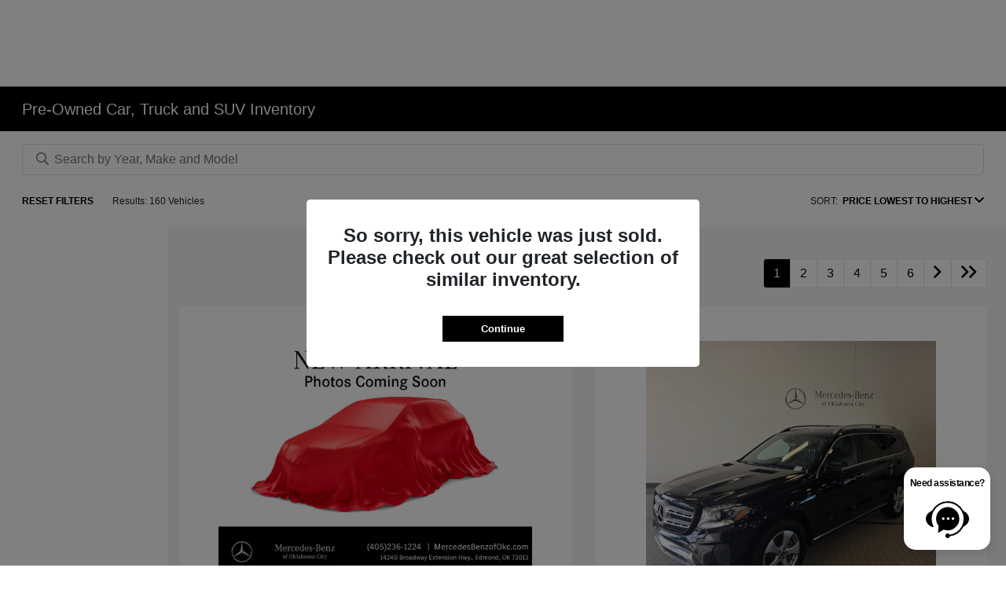

--- FILE ---
content_type: text/html; charset=UTF-8
request_url: https://ver.ev5.ai/evs_verify_vin.php?vin=4JGDA5HB6HA834342&client_id=FB1EDB69-7843-9590-8560-5E97BC4F70D7&evs_year=&evs_make=&evs_model=&evs_trim=&evs_body_type=&evs_lp=&stk=0&jsoncallback=jsonp_1768996495268_13954
body_size: -48
content:
jsonp_1768996495268_13954({"msg":"Invalid","code":201,"data":"InValid Data","cache":"nc"})

--- FILE ---
content_type: text/html; charset=UTF-8
request_url: https://ver.ev5.ai/evs_verify_vin.php?vin=4JGDF6EE6KB228370&client_id=FB1EDB69-7843-9590-8560-5E97BC4F70D7&evs_year=&evs_make=&evs_model=&evs_trim=&evs_body_type=&evs_lp=&stk=0&jsoncallback=jsonp_1768996495270_30500
body_size: -48
content:
jsonp_1768996495270_30500({"msg":"Invalid","code":201,"data":"InValid Data","cache":"nc"})

--- FILE ---
content_type: text/html; charset=UTF-8
request_url: https://ver.ev5.ai/evs_verify_vin.php?vin=W1YV0BEY3N3966375&client_id=FB1EDB69-7843-9590-8560-5E97BC4F70D7&evs_year=&evs_make=&evs_model=&evs_trim=&evs_body_type=&evs_lp=&stk=0&jsoncallback=jsonp_1768996495271_87766
body_size: -48
content:
jsonp_1768996495271_87766({"msg":"Invalid","code":201,"data":"InValid Data","cache":"nc"})

--- FILE ---
content_type: text/html; charset=UTF-8
request_url: https://ver.ev5.ai/evs_verify_vin.php?vin=WDDSJ5CB6JN547901&client_id=FB1EDB69-7843-9590-8560-5E97BC4F70D7&evs_year=&evs_make=&evs_model=&evs_trim=&evs_body_type=&evs_lp=&stk=0&jsoncallback=jsonp_1768996495284_63598
body_size: -48
content:
jsonp_1768996495284_63598({"msg":"Invalid","code":201,"data":"InValid Data","cache":"nc"})

--- FILE ---
content_type: text/html; charset=UTF-8
request_url: https://ver.ev5.ai/evs_verify_vin.php?vin=W1N9M0CB4PN043478&client_id=FB1EDB69-7843-9590-8560-5E97BC4F70D7&evs_year=&evs_make=&evs_model=&evs_trim=&evs_body_type=&evs_lp=&stk=0&jsoncallback=jsonp_1768996495286_54025
body_size: -48
content:
jsonp_1768996495286_54025({"msg":"Invalid","code":201,"data":"InValid Data","cache":"nc"})

--- FILE ---
content_type: text/html; charset=UTF-8
request_url: https://ver.ev5.ai/evs_verify_vin.php?vin=W1N9M0CB3PN015039&client_id=FB1EDB69-7843-9590-8560-5E97BC4F70D7&evs_year=&evs_make=&evs_model=&evs_trim=&evs_body_type=&evs_lp=&stk=0&jsoncallback=jsonp_1768996495287_41187
body_size: -48
content:
jsonp_1768996495287_41187({"msg":"Invalid","code":201,"data":"InValid Data","cache":"nc"})

--- FILE ---
content_type: text/html; charset=UTF-8
request_url: https://ver.ev5.ai/evs_verify_vin.php?vin=W1N0G8DB7MV267160&client_id=FB1EDB69-7843-9590-8560-5E97BC4F70D7&evs_year=&evs_make=&evs_model=&evs_trim=&evs_body_type=&evs_lp=&stk=0&jsoncallback=jsonp_1768996495305_39167
body_size: -6
content:
jsonp_1768996495305_39167({"msg":"Invalid","code":201,"data":"InValid Data","cache":"nc"})

--- FILE ---
content_type: text/html; charset=UTF-8
request_url: https://ver.ev5.ai/evs_verify_vin.php?vin=W1N4N4GB8PJ446492&client_id=FB1EDB69-7843-9590-8560-5E97BC4F70D7&evs_year=&evs_make=&evs_model=&evs_trim=&evs_body_type=&evs_lp=&stk=0&jsoncallback=jsonp_1768996495307_60553
body_size: -48
content:
jsonp_1768996495307_60553({"msg":"Invalid","code":201,"data":"InValid Data","cache":"nc"})

--- FILE ---
content_type: text/html; charset=UTF-8
request_url: https://ver.ev5.ai/evs_verify_vin.php?vin=W1N0G8EBXMV274280&client_id=FB1EDB69-7843-9590-8560-5E97BC4F70D7&evs_year=&evs_make=&evs_model=&evs_trim=&evs_body_type=&evs_lp=&stk=0&jsoncallback=jsonp_1768996495308_73078
body_size: -48
content:
jsonp_1768996495308_73078({"msg":"Invalid","code":201,"data":"InValid Data","cache":"nc"})

--- FILE ---
content_type: text/html; charset=UTF-8
request_url: https://ver.ev5.ai/evs_verify_vin.php?vin=W1KZF8EB7MA929672&client_id=FB1EDB69-7843-9590-8560-5E97BC4F70D7&evs_year=&evs_make=&evs_model=&evs_trim=&evs_body_type=&evs_lp=&stk=0&jsoncallback=jsonp_1768996495309_2671
body_size: -49
content:
jsonp_1768996495309_2671({"msg":"Invalid","code":201,"data":"InValid Data","cache":"nc"})

--- FILE ---
content_type: text/html; charset=UTF-8
request_url: https://ver.ev5.ai/evs_verify_vin.php?vin=4JGED6EBXGA013099&client_id=FB1EDB69-7843-9590-8560-5E97BC4F70D7&evs_year=&evs_make=&evs_model=&evs_trim=&evs_body_type=&evs_lp=&stk=0&jsoncallback=jsonp_1768996495310_45681
body_size: -48
content:
jsonp_1768996495310_45681({"msg":"Invalid","code":201,"data":"InValid Data","cache":"nc"})

--- FILE ---
content_type: text/html; charset=UTF-8
request_url: https://ver.ev5.ai/evs_verify_vin.php?vin=WDDWK6EB9JF641976&client_id=FB1EDB69-7843-9590-8560-5E97BC4F70D7&evs_year=&evs_make=&evs_model=&evs_trim=&evs_body_type=&evs_lp=&stk=0&jsoncallback=jsonp_1768996495311_21683
body_size: -48
content:
jsonp_1768996495311_21683({"msg":"Invalid","code":201,"data":"InValid Data","cache":"nc"})

--- FILE ---
content_type: text/html; charset=UTF-8
request_url: https://ver.ev5.ai/evs_verify_vin.php?vin=4JGED6EBXJA119110&client_id=FB1EDB69-7843-9590-8560-5E97BC4F70D7&evs_year=&evs_make=&evs_model=&evs_trim=&evs_body_type=&evs_lp=&stk=0&jsoncallback=jsonp_1768996495324_46970
body_size: -48
content:
jsonp_1768996495324_46970({"msg":"Invalid","code":201,"data":"InValid Data","cache":"nc"})

--- FILE ---
content_type: text/html; charset=UTF-8
request_url: https://ver.ev5.ai/evs_verify_vin.php?vin=4JGFB4KB1MA479034&client_id=FB1EDB69-7843-9590-8560-5E97BC4F70D7&evs_year=&evs_make=&evs_model=&evs_trim=&evs_body_type=&evs_lp=&stk=0&jsoncallback=jsonp_1768996495326_5238
body_size: -49
content:
jsonp_1768996495326_5238({"msg":"Invalid","code":201,"data":"InValid Data","cache":"nc"})

--- FILE ---
content_type: text/html; charset=UTF-8
request_url: https://ver.ev5.ai/evs_verify_vin.php?vin=W1KAF4GB8PR088633&client_id=FB1EDB69-7843-9590-8560-5E97BC4F70D7&evs_year=&evs_make=&evs_model=&evs_trim=&evs_body_type=&evs_lp=&stk=0&jsoncallback=jsonp_1768996495327_48101
body_size: -48
content:
jsonp_1768996495327_48101({"msg":"Invalid","code":201,"data":"InValid Data","cache":"nc"})

--- FILE ---
content_type: text/html; charset=UTF-8
request_url: https://ver.ev5.ai/evs_verify_vin.php?vin=W1N4N4GBXSJ686278&client_id=FB1EDB69-7843-9590-8560-5E97BC4F70D7&evs_year=&evs_make=&evs_model=&evs_trim=&evs_body_type=&evs_lp=&stk=0&jsoncallback=jsonp_1768996495328_59314
body_size: -48
content:
jsonp_1768996495328_59314({"msg":"Invalid","code":201,"data":"InValid Data","cache":"nc"})

--- FILE ---
content_type: text/html; charset=UTF-8
request_url: https://ver.ev5.ai/evs_verify_vin.php?vin=W1K5J4GB6SN550333&client_id=FB1EDB69-7843-9590-8560-5E97BC4F70D7&evs_year=&evs_make=&evs_model=&evs_trim=&evs_body_type=&evs_lp=&stk=0&jsoncallback=jsonp_1768996495329_67612
body_size: -48
content:
jsonp_1768996495329_67612({"msg":"Invalid","code":201,"data":"InValid Data","cache":"nc"})

--- FILE ---
content_type: text/html; charset=UTF-8
request_url: https://ver.ev5.ai/evs_verify_vin.php?vin=W1KEG2BB5PF016381&client_id=FB1EDB69-7843-9590-8560-5E97BC4F70D7&evs_year=&evs_make=&evs_model=&evs_trim=&evs_body_type=&evs_lp=&stk=0&jsoncallback=jsonp_1768996495330_16699
body_size: -48
content:
jsonp_1768996495330_16699({"msg":"Invalid","code":201,"data":"InValid Data","cache":"nc"})

--- FILE ---
content_type: text/html; charset=UTF-8
request_url: https://ver.ev5.ai/evs_verify_vin.php?vin=W1K5J4GB8SN556649&client_id=FB1EDB69-7843-9590-8560-5E97BC4F70D7&evs_year=&evs_make=&evs_model=&evs_trim=&evs_body_type=&evs_lp=&stk=0&jsoncallback=jsonp_1768996495331_15241
body_size: -48
content:
jsonp_1768996495331_15241({"msg":"Invalid","code":201,"data":"InValid Data","cache":"nc"})

--- FILE ---
content_type: text/html; charset=UTF-8
request_url: https://ver.ev5.ai/evs_verify_vin.php?vin=W1K5J4GB3SN550189&client_id=FB1EDB69-7843-9590-8560-5E97BC4F70D7&evs_year=&evs_make=&evs_model=&evs_trim=&evs_body_type=&evs_lp=&stk=0&jsoncallback=jsonp_1768996495344_85747
body_size: -48
content:
jsonp_1768996495344_85747({"msg":"Invalid","code":201,"data":"InValid Data","cache":"nc"})

--- FILE ---
content_type: text/html; charset=UTF-8
request_url: https://ver.ev5.ai/evs_verify_vin.php?vin=W1N4M4GB7SW413904&client_id=FB1EDB69-7843-9590-8560-5E97BC4F70D7&evs_year=&evs_make=&evs_model=&evs_trim=&evs_body_type=&evs_lp=&stk=0&jsoncallback=jsonp_1768996495346_16419
body_size: -48
content:
jsonp_1768996495346_16419({"msg":"Invalid","code":201,"data":"InValid Data","cache":"nc"})

--- FILE ---
content_type: text/html; charset=UTF-8
request_url: https://ver.ev5.ai/evs_verify_vin.php?vin=W1N4N4HB1TJ785460&client_id=FB1EDB69-7843-9590-8560-5E97BC4F70D7&evs_year=&evs_make=&evs_model=&evs_trim=&evs_body_type=&evs_lp=&stk=0&jsoncallback=jsonp_1768996495347_54245
body_size: -48
content:
jsonp_1768996495347_54245({"msg":"Invalid","code":201,"data":"InValid Data","cache":"nc"})

--- FILE ---
content_type: text/html; charset=UTF-8
request_url: https://ver.ev5.ai/evs_verify_vin.php?vin=W1KAF4GB6SR263020&client_id=FB1EDB69-7843-9590-8560-5E97BC4F70D7&evs_year=&evs_make=&evs_model=&evs_trim=&evs_body_type=&evs_lp=&stk=0&jsoncallback=jsonp_1768996495365_98630
body_size: -48
content:
jsonp_1768996495365_98630({"msg":"Invalid","code":201,"data":"InValid Data","cache":"nc"})

--- FILE ---
content_type: text/html; charset=UTF-8
request_url: https://ver.ev5.ai/evs_verify_vin.php?vin=4JGGM1CB9RA044684&client_id=FB1EDB69-7843-9590-8560-5E97BC4F70D7&evs_year=&evs_make=&evs_model=&evs_trim=&evs_body_type=&evs_lp=&stk=0&jsoncallback=jsonp_1768996495367_49998
body_size: -48
content:
jsonp_1768996495367_49998({"msg":"Invalid","code":201,"data":"InValid Data","cache":"nc"})

--- FILE ---
content_type: text/html; charset=UTF-8
request_url: https://ver.ev5.ai/evs_verify_vin.php?vin=4JGFB4JB8PA859008&client_id=FB1EDB69-7843-9590-8560-5E97BC4F70D7&evs_year=&evs_make=&evs_model=&evs_trim=&evs_body_type=&evs_lp=&stk=0&jsoncallback=jsonp_1768996495368_76207
body_size: -48
content:
jsonp_1768996495368_76207({"msg":"Invalid","code":201,"data":"InValid Data","cache":"nc"})

--- FILE ---
content_type: text/html; charset=UTF-8
request_url: https://ver.ev5.ai/evs_verify_vin.php?vin=W1N4N4HB9SJ730379&client_id=FB1EDB69-7843-9590-8560-5E97BC4F70D7&evs_year=&evs_make=&evs_model=&evs_trim=&evs_body_type=&evs_lp=&stk=0&jsoncallback=jsonp_1768996495369_11683
body_size: -48
content:
jsonp_1768996495369_11683({"msg":"Invalid","code":201,"data":"InValid Data","cache":"nc"})

--- FILE ---
content_type: text/html; charset=UTF-8
request_url: https://ver.ev5.ai/evs_verify_vin.php?vin=W1K5J4GB3TN564109&client_id=FB1EDB69-7843-9590-8560-5E97BC4F70D7&evs_year=&evs_make=&evs_model=&evs_trim=&evs_body_type=&evs_lp=&stk=0&jsoncallback=jsonp_1768996495386_5059
body_size: -49
content:
jsonp_1768996495386_5059({"msg":"Invalid","code":201,"data":"InValid Data","cache":"nc"})

--- FILE ---
content_type: text/html; charset=UTF-8
request_url: https://ver.ev5.ai/evs_verify_vin.php?vin=W1KAF4GB5SR263039&client_id=FB1EDB69-7843-9590-8560-5E97BC4F70D7&evs_year=&evs_make=&evs_model=&evs_trim=&evs_body_type=&evs_lp=&stk=0&jsoncallback=jsonp_1768996495388_53313
body_size: -48
content:
jsonp_1768996495388_53313({"msg":"Invalid","code":201,"data":"InValid Data","cache":"nc"})

--- FILE ---
content_type: text/html; charset=UTF-8
request_url: https://ver.ev5.ai/evs_verify_vin.php?vin=W1N4N4HB1TJ761529&client_id=FB1EDB69-7843-9590-8560-5E97BC4F70D7&evs_year=&evs_make=&evs_model=&evs_trim=&evs_body_type=&evs_lp=&stk=0&jsoncallback=jsonp_1768996495389_91493
body_size: -48
content:
jsonp_1768996495389_91493({"msg":"Invalid","code":201,"data":"InValid Data","cache":"nc"})

--- FILE ---
content_type: text/html; charset=UTF-8
request_url: https://ver.ev5.ai/evs_verify_vin.php?vin=W1N4N4GB8SJ697327&client_id=FB1EDB69-7843-9590-8560-5E97BC4F70D7&evs_year=&evs_make=&evs_model=&evs_trim=&evs_body_type=&evs_lp=&stk=0&jsoncallback=jsonp_1768996495390_67293
body_size: 794
content:
jsonp_1768996495390_67293({"msg":"success","code":200,"data":{"client_fk":"FB1EDB69-7843-9590-8560-5E97BC4F70D7","veh_year":2025,"veh_make":"Mercedes-Benz","veh_model":"GLA","veh_trim":"GLA 250","veh_body":"SUV","veh_vin":"W1N4N4GB8SJ697327","veh_price":"","veh_color":"White","vehicle_listing_type":"New","popup":{"url":"https:\/\/ev5.ai\/p\/pt?video_fkey=0DF5661B-6300-8D0A-8352-87BA755A93F4","alt":"Button for Vehicle Video and interactive 360","type":2,"is360":1,"ece":0,"modal_v2":0,"sf_url":"","model_type":360,"lv":1,"tab":1,"tabs":{"Player360":1,"Pano":0,"ImageSlider":0,"Video":0}},"jsonLD":{"name":"2025 Mercedes-Benz GLA","description":"2025 Mercedes-Benz GLA","duration":75,"contentUrl":"https:\/\/ev5.ai\/p\/v?auto_resize=1&vehicle_fkey=C245E623-DEFD-E7B5-27B3-A269E468B015","thumbnailUrl":"https:\/\/t.ev5.ai\/t\/vi\/0DF5661B-6300-8D0A-8352-87BA755A93F4_play","uploadDate":"2025-04-05","GT":"11:54:56"}},"cache":"nc"})

--- FILE ---
content_type: text/css
request_url: https://prod.cdn.secureoffersites.com/dist/p529/css/websitegemini/vendor/vendor.css
body_size: 23753
content:
@media (max-width:767px){.page-speed .explore-by-models,.page-speed .mt-0.mt-md-4.mb-5+div{min-height:450px}.page-speed .vehicle-type-selector{min-height:50px}.page-speed .bw-inventory-vehicle-block{min-height:220px}#rotational-banner-component>div{display:inline}.inventory-vehicle-box-details{height:127px!important}.arrow-fire,.pp-rotational-specials ul.pp-specials-slick.slick-dots{display:none!important}.footer-contact-section>div:nth-child(4){min-height:160px}.vehicle-specials-vehiclename{min-height:118px}.vehicle-specials-vehiclename+div{min-height:125px}.footer-contact-section{min-height:496px}.page-speed #primary-vehicle-inventory{min-height:400px!important}a.banner-view-details{align-items:center;display:flex;min-height:28px!important;z-index:10!important}.directionbox-outer{min-height:220px!important}.findus-mapdirections .col-lg-4{min-height:220px}.page-speed .paragon-new-specials{min-height:530px!important}.pp-footer-info-bgcolor{min-height:800px}.findus-mapdirections{min-height:420px}.slot-swapping>div:first-child{min-height:410px}.slot-swapping>div:nth-child(2){min-height:170px}#dealer-map{min-height:200px}.menu-opening-icon em{height:30px;width:30px}.vehicle-search-buttons .vehicle-search-links div.vehicle-search-link-item{margin-bottom:1rem!important;margin-top:20px!important}.vehicle-inventory-counts-section{height:555px}#fixed-footer-bottom{height:56px}.text-white.icons{height:38px;width:auto}.text-white.icons i{height:16px}.ca-banner-body-contents{font-family:sans-serif!important}div#_paragon_primary_header a[href="/"]{align-items:center;display:flex;min-height:80px}.VueCarousel-navigation{display:none}.mobile-logo{max-height:70px!important}}html{overflow:auto}@media (min-width:992px){#rotational-banner-component{min-height:0}}.color-white{color:#fff}.cursor-pointer{cursor:pointer}.landing-container{margin:auto;max-width:1920px}@media (max-width:767px){.marginmobile-0{margin:0}.pt-4_5{padding-top:0!important}}.h-100vh{height:100vh}.buynowpopupform .modal-lg,.schedulepickup .modal-lg{width:1000px}.modal-open,div.model.show{padding-right:0!important}@media (min-width:768px){.position-md-absolute{position:absolute;top:16%;z-index:9}}@media (min-width:1300px){.modal-lg,.modal-xxl{max-width:1000px}}@media (min-width:1500px){.d-xxl-flex{display:flex}.modal-xxl{max-width:80%}.d-xxl-none{display:none!important}.d-xxl-block{display:block!important}.container{max-width:90%}.offset-xxl-1{margin-left:8.333333%}.col-xxl-1{-ms-flex:0 0 8.333333%;flex:0 0 8.333333%;max-width:8.333333%}.col-xxl-2{-ms-flex:0 0 16.666667%;flex:0 0 16.666667%;max-width:16.666667%}.col-xxl-3{-ms-flex:0 0 25%;flex:0 0 25%;max-width:25%}.col-xxl-4{-ms-flex:0 0 33.333333%;flex:0 0 33.333333%;max-width:33.333333%}.col-xxl-5{-ms-flex:0 0 41.666667%;flex:0 0 41.666667%;max-width:41.666667%}.col-xxl-6{-ms-flex:0 0 50%;flex:0 0 50%;max-width:50%}.col-xxl-7{-ms-flex:0 0 58.333333%;flex:0 0 58.333333%;max-width:58.333333%}.col-xxl-8{-ms-flex:0 0 66.666667%;flex:0 0 66.666667%;max-width:66.666667%}.col-xxl-9{-ms-flex:0 0 75%;flex:0 0 75%;max-width:75%}.col-xxl-10{-ms-flex:0 0 83.333333%;flex:0 0 83.333333%;max-width:83.333333%}.col-xxl-offset-1{margin-left:8.333333%}}@media (min-width:2500px){.shopperwizard-labels .col-xxl-3{-ms-flex:0 0 22%;flex:0 0 22%;max-width:22%}}.menu-outerlay{background-color:#000;height:100%;opacity:.5;position:fixed;top:43px;width:100%;z-index:15}.video_iframe{height:560px;width:100%}.lightgrey{color:#ccc}.body-container{margin-top:70px}@media (min-width:769px){.padding-md-0{padding:0}}.el-switch,.el-switch-style,.el-switch-style:before{-webkit-box-sizing:border-box;-moz-box-sizing:border-box;box-sizing:border-box}.el-switch{font-size:70%;top:6px}.el-switch,.el-switch .el-switch-style{display:inline-block;height:1.6em;position:relative}.el-switch .el-switch-style{-webkit-border-radius:.8em;border-radius:.8em;cursor:pointer;left:0;top:0;width:3em}.el-switch .el-switch-style,.el-switch .el-switch-style:before{-webkit-transition:all .3s ease-in-out;transition:all .3s ease-in-out}.el-switch .el-switch-style:before{background-color:#fff;-webkit-border-radius:50%;border-radius:50%;content:"";display:block;height:1.4em;left:.1em;position:absolute;top:.1em;width:1.4em}.el-switch>input[type=checkbox]{display:none}.el-switch>input[type=checkbox][disabled]+.el-switch-style{background-color:#d3dce6;cursor:not-allowed}.el-switch>input[type=checkbox]:checked+.el-switch-style:before{left:50%}.el-switch>input[type=checkbox]:checked[disabled]+.el-switch-style{background-color:#b0d7f5}.el-switch.el-switch-blue>input[type=checkbox]:checked+.el-switch-style{background-color:#20a0ff}.el-switch.el-switch-blue>input[type=checkbox]:checked[disabled]+.el-switch-style{background-color:#b0d7f5}.el-switch.el-switch-green>input[type=checkbox]:checked+.el-switch-style{background-color:#13ce66}.el-switch.el-switch-green>input[type=checkbox]:checked[disabled]+.el-switch-style{background-color:#a1efc4}.el-switch.el-switch-red>input[type=checkbox]:checked+.el-switch-style{background-color:#ff4949}.el-switch.el-switch-red>input[type=checkbox]:checked[disabled]+.el-switch-style{background-color:#f9b3b3}.el-switch.el-switch-yellow>input[type=checkbox]:checked+.el-switch-style{background-color:#f7ba2a}.el-switch.el-switch-yellow>input[type=checkbox]:checked[disabled]+.el-switch-style{background-color:#fbeac1}.modal{z-index:1300}.modal-title{color:#000;text-transform:uppercase}.embed-responsive.fixed-height{height:350px;margin:auto;text-align:center;width:60%}.pt-4_5{padding-top:90px}.tvm-button{display:block;font-size:13px;font-weight:600;padding:7px 0;text-align:center}.no-hover:hover{text-decoration:none}.flex-05{flex:0.5}.flex-1{flex:1}.flex-2{flex:2}.flex-3{flex:3}.ft-24{font-size:24px}.ft-22{font-size:22px}.bonusofferbanner{flex:1}@media (max-width:1400px){.bonusofferbanner{flex:1.3}}@media (min-width:1300px){.contact-padding-right{padding-right:3.5em!important}}@media (max-width:768px){.contact-padding-right{padding-right:0}}.bgcolor-white{background-color:#fff}.color-black{color:#000}.bgcolor-grey{background-color:#a1a1a1}.bgcolor-light-grey{background-color:#f4f4f4}.payments-light-color{background-color:#e8e8e8;color:#bfbfbf}.grey-text{color:grey}.ft-13{font-size:13px}.ft-11{font-size:11px}.line-height-1{line-height:1}.specials-hd{font-size:25px}.leadform-text{color:#000;font-size:1rem;font-weight:400;line-height:1.5}.overview-hd{background-color:#f3f3f3;padding:5px}.overview-hd,.overview-text,.virtual-compare{font-size:14px}.virtual-compare h3{color:#000}.virtual-compare .compare-tab-link{color:#fff!important;display:inline-block;font-size:1.5em;font-weight:700;padding:10px 20px;width:100%}.virtual-compare .compare-tab-link:hover{text-decoration:none}.virtual-compare .side-by-tabs{border:1px solid #666;border-radius:4px}.virtual-compare .side-by-tabs .compare-nav-links{text-align:center;text-decoration:none;width:12.5%}.virtual-compare .side-by-tabs .compare-nav-links:not(.selected):hover{background:#767676;color:#fff;text-decoration:none}.virtual-compare .compare-advantage-txt{text-align:justify}.virtual-compare .mr-left{margin:10px 15px}.virtual-compare .txt-clr{color:#555}.virtual-compare .compare-container{margin-top:10px}.primary-button{border-radius:5px;color:#fff;font-size:.8em;padding:5px 10px}.primary-button:hover{color:#fff;text-decoration:none}.primary-btn{margin-top:-45px}.vehicle-img{position:relative;top:-45px}.compare-title{background-color:#ddd;color:#555;padding:10px}@media (max-width:700px){.virtual-compare .mr-left{margin:10px}.virtual-compare .side-by-tabs{border:none}.virtual-compare .side-by-tabs .compare-nav-links{border:1px solid #666;margin:2px 0;width:100%}.compare-table{font-size:12px}div h1.py-4{font-size:16px!important;padding-bottom:.6rem!important;padding-top:.6rem!important}}.text-decoration-none:hover{text-decoration:none}.color-hover-inherit:hover{color:inherit}.activation-alertmessage,.persistantactivation-alertmessage{color:#fff;font-size:16px;left:0;margin:auto;padding:15px;position:absolute;right:0;text-align:center;width:45%;z-index:9999}.success-activation{background-color:green}.error-activation{background-color:#ff8c00}.ft-14{font-size:14px}.ft-20{font-size:20px}.ft-16{font-size:16px}.border-right-white{border-right:.5px solid}.ft-8{font-size:8px}.ft-10{font-size:10px}.honeypot{border:0!important;height:0!important;margin:0!important;padding:0!important;position:absolute!important}@media (max-width:700px){.buynowpopupform .modal-lg,.schedulepickup .modal-lg{margin:0 auto;width:310px}}@media (max-width:320px){.buynowpopupform .modal-lg,.schedulepickup .modal-lg{margin:0 auto;width:300px}}.touch-scroll{-webkit-overflow-scrolling:touch}.word-break{word-break:break-all}.ft-18{font-size:18px}.ft-15{font-size:15px}.ft-12{font-size:12px}.bgcolor-black{background-color:#000}.top-55px{position:relative}.h-101vh{height:102vh}.overflowy-hidden{overflow:hidden}.border-bottom-white{border-bottom:1px solid #fff}.text-underline{text-decoration:underline}@media (max-width:1600px){.single-special-vehicle.margin-left{margin-left:.5rem!important}.single-special-vehicle .vehicle-title{font-size:18px!important}}.red-color{color:red}ul.slick-dots{display:none!important}.date-time-container .datetimeelment{padding:0}.custom-vue-datepicker .dp__input,.vdatetime-input{background-color:#fff;border-radius:0;color:#495057;display:block;font-size:1rem;height:2.25rem;line-height:1.5;padding:.375rem .75rem;transition:border-color .15s ease-in-out,box-shadow .15s ease-in-out;width:100%}.vdatetime-fade-enter-active,.vdatetime-fade-leave-active{transition:opacity .4s}.vdatetime-fade-enter,.vdatetime-fade-leave-to{opacity:0}.vdatetime-overlay{background:rgba(0,0,0,.5);bottom:0;left:0;position:fixed;right:0;top:0;transition:opacity .5s;z-index:999}.vdatetime-popup{-webkit-tap-highlight-color:rgba(0,0,0,0);background:#fff;box-shadow:0 1px 3px 0 rgba(0,0,0,.3);color:#444;font-family:-apple-system,BlinkMacSystemFont,Segoe UI,Roboto,Oxygen,Ubuntu,Cantarell,Fira Sans,Droid Sans,sans-serif;left:50%;max-width:calc(100% - 30px);position:fixed;top:50%;-webkit-transform:translate(-50%,-50%);transform:translate(-50%,-50%);width:340px;z-index:1000}.vdatetime-popup,.vdatetime-popup *{box-sizing:border-box}.vdatetime-popup__header{background:#3f51b5;color:#fff;font-size:32px;padding:15px 30px}.vdatetime-popup__year{cursor:pointer;display:block;font-size:14px;font-weight:300;opacity:.7;transition:opacity .3s}.vdatetime-popup__year:hover{opacity:1}.vdatetime-popup__actions{padding:0 20px 10px 30px;text-align:right}.vdatetime-popup__actions__button{background:transparent;border:none;color:#3f51b5;cursor:pointer;display:inline-block;font-size:16px;padding:10px 20px;transition:color .3s}.vdatetime-popup__actions__button:hover{color:#444}.vdatetime-calendar__navigation--next:hover svg path,.vdatetime-calendar__navigation--previous:hover svg path{stroke:#888}.vdatetime-calendar__navigation,.vdatetime-calendar__navigation *{box-sizing:border-box}.vdatetime-calendar__navigation{margin:15px 0;padding:0 30px;position:relative;width:100%}.vdatetime-calendar__navigation--next,.vdatetime-calendar__navigation--previous{cursor:pointer;padding:0 5px;position:absolute;top:0;width:18px}.vdatetime-calendar__navigation--next svg,.vdatetime-calendar__navigation--previous svg{width:8px}.vdatetime-calendar__navigation--next svg path,.vdatetime-calendar__navigation--previous svg path{transition:stroke .3s}.vdatetime-calendar__navigation--previous{left:25px}.vdatetime-calendar__navigation--next{right:25px;-webkit-transform:scaleX(-1);transform:scaleX(-1)}.vdatetime-calendar__current--month{text-align:center;text-transform:capitalize}.vdatetime-calendar__month{padding:0 20px;transition:height .2s}.vdatetime-calendar__month__day,.vdatetime-calendar__month__weekday{cursor:pointer;display:inline-block;font-size:15px;font-weight:300;line-height:36px;text-align:center;width:14.28571%}.vdatetime-calendar__month__day>span,.vdatetime-calendar__month__weekday>span{display:block;height:0;overflow:hidden;padding:0 0 100%;position:relative;width:100%}.vdatetime-calendar__month__day>span>span,.vdatetime-calendar__month__weekday>span>span{-webkit-box-pack:center;-ms-flex-pack:center;-webkit-box-align:center;-ms-flex-align:center;align-items:center;border:0;border-radius:50%;bottom:0;display:-webkit-box;display:-ms-flexbox;display:flex;justify-content:center;left:0;position:absolute;right:0;top:0;transition:background-color .3s,color .3s}.vdatetime-calendar__month__weekday{font-weight:700}.vdatetime-calendar__month__day:hover>span>span{background:#eee}.vdatetime-calendar__month__day--selected:hover>span>span,.vdatetime-calendar__month__day--selected>span>span{background:#3f51b5;color:#fff}.vdatetime-calendar__month__day--disabled{cursor:default;opacity:.4}.vdatetime-calendar__month__day--disabled:hover>span>span{background:transparent;color:inherit}.vdatetime-time-picker__list::-webkit-scrollbar-thumb{background:#ccc}.vdatetime-time-picker__list::-webkit-scrollbar-track{background:#efefef}.vdatetime-time-picker,.vdatetime-time-picker *{box-sizing:border-box}.vdatetime-time-picker:after{clear:both;content:"";display:table}.vdatetime-time-picker__list{float:left;height:305px;overflow-y:scroll;width:50%}.vdatetime-time-picker__list::-webkit-scrollbar{width:3px}.vdatetime-time-picker__with-suffix .vdatetime-time-picker__list{width:33.3%}.vdatetime-time-picker__item{cursor:pointer;font-size:20px;padding:10px 0;text-align:center;transition:font-size .3s}.vdatetime-time-picker__item:hover{font-size:32px}.vdatetime-time-picker__item--selected{color:#3f51b5;font-size:32px}.vdatetime-time-picker__item--disabled{cursor:default;font-size:20px!important;opacity:.4}.vdatetime-year-picker__list::-webkit-scrollbar-thumb{background:#ccc}.vdatetime-year-picker__list::-webkit-scrollbar-track{background:#efefef}.vdatetime-year-picker,.vdatetime-year-picker *{box-sizing:border-box}vdatetime-year-picker:after{clear:both;content:"";display:table}.vdatetime-year-picker__list{float:left;height:305px;overflow-y:scroll;width:100%}.vdatetime-year-picker__list::-webkit-scrollbar{width:3px}.vdatetime-year-picker__item{cursor:pointer;font-size:20px;padding:10px 0;text-align:center;transition:font-size .3s}.vdatetime-year-picker__item:hover{font-size:32px}.vdatetime-year-picker__item--selected{color:#3f51b5;font-size:32px}.custom-bgcolor{background-color:#f5f5f5}@media (max-width:768px){.ft-70{font-size:28px;text-align:center}}@media (max-width:1366px){.testdrive-text{font-size:13px}}body{font-family:Arial,sans-serif!important}body h1{font-size:20px!important}h1.py-4{padding-bottom:1rem!important;padding-top:1rem!important}.ft-2_5rem{font-size:2.5rem!important}.list-style-none{list-style:none}input.form-control::placeholder{color:#c2c2c2}textarea.form-control::placeholder{color:#c2c2c2}.search-all-box .container{margin:0;max-width:100%;padding:0;padding-top:0!important}.search-all-box .vehicle-search-input-container label{margin-bottom:0}.search-all-box .vehicle-search-input-container input{margin:0;padding:11px}.search-all-box .vehicle-search-input-container .search-icon{display:none}.editor a:not(.no-hover){color:#212529;text-decoration:underline}.editor a:not(.no-hover):hover{color:inherit}.border-black{border:1px solid #000}.black-quickstart .quickstart-font-color,.theme-quickstart .quickstart-font-color{color:#fff!important}.white-quickstart .quickstart-font-color{color:#000!important}.black-quickstart .quickstart-border-color,.theme-quickstart .quickstart-border-color{border-color:#fff!important}.white-quickstart .quickstart-border-color{border-color:#000!important}.coupon-slick-section .slick-track{display:flex}.coupon-slick-section .slick-track .slick-slide{height:auto}.primary-close-circle{border:1px solid #ccc;border-radius:20px;display:inline-block;font-size:10px;padding:8px 10px;text-align:center}.primary-close-circle .primaryicon-times{position:relative;top:1px}.lead-form-box .form-group{margin-bottom:1.5rem!important;position:relative}.lead-form-box .form-group .custom-vue-datepicker .dp__input,.lead-form-box .form-group .form-control,.lead-form-box .form-group .vdatetime-input{border:0!important;border-bottom:1px solid #ced4da!important;border-radius:0!important;padding:1rem 0}.lead-form-box .form-group label{border:1px solid transparent;color:#939292;height:100%;left:0;padding:1rem 0;pointer-events:none;position:absolute;top:0;transform-origin:0 0;transition:opacity .1s ease-in-out,transform .1s ease-in-out}.lead-form-box .form-group .form-select{border:0;border-bottom:1px solid #ccc;color:#495057;padding-bottom:.625rem;padding-top:1.625rem;width:100%}.lead-form-box .form-group select.form-select{-webkit-appearance:initial;appearance:none;background-image:url(https://prod.cdn.secureoffersites.com/dist/p529/8124a36fb209994cd5d19cf541a73ae3.png);background-position:right 7px center;background-repeat:no-repeat;background-size:10px}.lead-form-box .form-group .form-select.error{border:1px solid red}.lead-form-box .form-group .form-select:focus-visible{border:0;border-bottom:1px solid #ccc}.lead-form-box .form-group>.form-control:focus,.lead-form-box .form-group>.form-control:not(:placeholder-shown){padding-bottom:.625rem;padding-top:1.625rem}.lead-form-box .form-group>.form-control,.lead-form-box .form-group>.form-select{height:calc(3.5rem + 2px);line-height:1.25}.lead-form-box .form-control::placeholder,.lead-form-box .vdatetime-input::placeholder{color:transparent!important}.lead-form-box .form-group>.form-control:focus~label,.lead-form-box .form-group>.form-control:not(:placeholder-shown)~label,.lead-form-box .form-group>.form-select~label{opacity:.65;transform:scale(.85) translateY(-.5rem) translateX(.15rem)}.lead-form-box .form-control:focus{border:0;border-bottom:1px solid #3474b9!important;box-shadow:none!important}.lead-form-box .form-control.error{border-bottom:1px solid red!important}.lead-form-box.bonus-offer-lead-form-box .form-group{margin-bottom:.5rem!important}.lead-form-box.custom-lead-form-box .form-group label{left:10px!important}.lead-form-box.custom-lead-form-box .form-group textarea.form-control{padding:1.5rem 14px 14px 11px!important}.lead-form-box.custom-lead-form-box .form-group .form-control{padding:1.5rem 14px 10px 11px!important}.lead-form-box.custom-lead-form-box .form-group .form-select{padding-left:10px!important}.custom-select-dropdown{border:0;border-bottom:1px solid #ccc;color:#495057;padding-bottom:.625rem;padding-top:.625rem;width:100%}.dropdown-options-list{background-color:#fff;border:1px solid #ccc;list-style-type:none!important;padding:0!important;position:absolute;width:100%;z-index:1}.dropdown-options-list li{padding:10px}._menu__separator_darkbg{background-color:#fff}._menu__separator_darkbg,._menu__separator_lightbg{display:inline-block;height:24px;opacity:.5;width:1px}._menu__separator_lightbg{background-color:#000}.bgcolor-primary-custom-checkbox input[type=checkbox].primarybg-input-hide{height:20px;opacity:0;position:absolute;width:20px;z-index:11}.bgcolor-primary-custom-checkbox input[type=checkbox].primarybg-input-hide:checked~span .primarybg-checked{display:inline-block!important}.bgcolor-primary-custom-checkbox input[type=checkbox].primarybg-input-hide:checked~span .primarybg-unchecked{display:none!important}.bgcolor-primary-custom-checkbox .primarybg-unchecked{display:inline-block}.bgcolor-primary-custom-checkbox .primarybg-checked,.bgcolor-primary-custom-checkbox .primarybg-unchecked{-webkit-appearance:none;-moz-appearance:none;appearance:none;background-color:#fff;border:1px solid #bdc1c6;border-radius:4px;cursor:pointer;height:20px;outline:0;width:20px}.bgcolor-primary-custom-checkbox .primarybg-checked{display:none;position:relative}.bgcolor-primary-custom-checkbox .primarybg-checked:after{border-color:#fff;border-style:solid;border-width:0 2px 2px 0;content:"";display:block;height:12px;left:7px;position:absolute;top:2px;transform:rotate(45deg);width:5px}#lead-iframe .cn-b13-chat,#lead-iframe .cn-b13-text{display:none!important}.facebook-iframe iframe{height:600px!important}@media (min-width:992px){.facebook-iframe .modal-lg{max-width:560px!important}.facebook-iframe iframe{height:720px!important}}#b-custom-accordion-container .accordion .card-body .btn-block:after{color:#ced4da;content:"-";float:right;font-size:22px}#b-custom-accordion-container .accordion .card-body .collapsed:after{color:#ced4da;content:"+";font-size:22px}#b-custom-accordion-container .accordion.mazda-acc .card-body .btn-block,#b-custom-accordion-container .accordion.mazda-acc .card-body .btn-block:after,#b-custom-accordion-container .accordion.mazda-acc .card-body .collapsed:after{color:#000!important}#b-custom-accordion-container .card{border:0}#b-custom-accordion-container .card-body{color:#8e9093;line-height:30px;padding:0 10px;text-align:justify}#b-custom-accordion-container .card-body .btn{color:#000;line-height:0;padding:20px 10px}#b-custom-accordion-container .card-body .btn:focus{box-shadow:none}#b-custom-accordion-container .border-top h1.container{padding-bottom:1rem!important;padding-top:1rem!important}@media (max-width:700px){#b-custom-accordion-container .card-body .btn{color:#000;line-height:1.5;padding:0 10px;white-space:normal}#b-custom-accordion-container .border-top h1.container{font-size:16px!important;padding-bottom:.6rem!important;padding-top:.6rem!important}}img{image-rendering:-webkit-optimize-contrast}.bab-connect:hover{color:#fff}.coupons-design-two .small-font{font-size:.8em!important;line-height:16px!important}.coupons-design-two .rotational-coupon-specials-links{margin-right:20px}.coupons-design-two .view-details-min-height .small-font{font-size:.8em!important;line-height:16px!important}.coupons-design-two .description-image-template-pre-text{letter-spacing:1px}.coupons-design-two .primary-btn{font-size:1em!important;margin-top:0!important;padding:15px 20px 18px!important}@media (max-width:767px){.coupons-design-two .primary-btn{text-wrap:nowrap!important;font-size:.8em!important;padding:14px!important}}.coupons-design-two .primary-btn:hover{opacity:.6}.coupons-design-two .secondary-btn{font-size:1em!important;margin-top:0!important;padding:15px 20px 18px!important;text-decoration:none!important}@media (max-width:767px){.coupons-design-two .secondary-btn{text-wrap:nowrap!important;font-size:.8em!important;padding:14px!important}}.coupons-design-two .secondary-btn:hover{background-color:#f1f1f1!important;border:1.5px solid #dbdbdb!important;color:#dbdbdb!important;opacity:.7}.coupons-design-two .border-gray{color:#dbdbdb!important}.coupons-design-two .imgheight{justify-content:left!important}@media (max-width:767px){.coupons-design-two .imgheight{height:100px!important}}.coupons-design-two .buttons a{max-width:100%!important;width:100%!important}.coupons-design-two .description-image-template-heading{font-size:23px}.coupons-design-two .slick-coupons .couponspecials{margin-left:20px!important;margin-right:20px!important}@media (max-width:767px){.coupons-design-two .slick-coupons .couponspecials{margin-left:5px!important;margin-right:5px!important}.coupons-design-two .slick-list{padding:0 10% 0 0!important}}#coupon-specials .coupen-specials-get-offers-btn.secondary-btn,#coupon-specials .coupen-specials-schedule-btn.primary-btn,#coupon-specials-list .coupen-specials-get-offers-btn.secondary-btn,#coupon-specials-list .coupen-specials-schedule-btn.primary-btn{padding:15px 20px 18px!important}#coupon-specials .coupons-design-two .couponspecials,#coupon-specials-list .coupons-design-two .couponspecials{max-height:100%!important;min-height:auto!important}@media (max-width:767px){.map-with-address{min-height:450px!important}.map-with-address #dealer-map{min-height:160px!important}}.map-with-address a,.map-with-address a:hover,.map-with-address span,.map-with-address span:hover{color:#fff}@media (max-width:767px){#powersearch-container{min-height:210px}}.image-ur-search-three-tile-container .banner-gap{padding-right:25px}.image-ur-search-three-tile-container #rotaional-carousel em.slick-arrow{background-color:transparent!important;color:#ccc;font-size:28px;top:-45%;transform:translateY(-45%)}.image-ur-search-three-tile-container #rotaional-carousel em.slick-arrow.next-arrow{left:-8px}.image-ur-search-three-tile-container #rotaional-carousel em.slick-arrow.prev-arrow{right:-8px}.image-ur-search-three-tile-container .normal-vehicle-search{padding:0!important}.image-ur-search-three-tile-container .image-section-container .row{margin:0}.image-ur-search-three-tile-container .image-section-container .bg-shadow-icons{box-shadow:-1px 1px 4px 1px #e3e0e0}.image-ur-search-three-tile-container .image-section-container .image-buttons{background-color:rgba(0,0,0,.36);display:block!important}.image-ur-search-three-tile-container .image-section-container .image-buttons:hover{background:#fff;color:#000!important}.image-ur-search-three-tile-container .image-section-container .image-titles{display:block!important}@media (min-width:767px){.image-ur-search-three-tile-container .image-section-container{flex-direction:column;gap:25px}.image-ur-search-three-tile-container .image-section-container .image-third-section{gap:25px}.image-ur-search-three-tile-container .image-section-container .image-one{height:50%}.image-ur-search-three-tile-container .image-section-container img{height:100%;left:0;object-fit:cover;object-position:center;position:absolute;width:100%}.image-ur-search-three-tile-container #vehicle-search-section{bottom:20px!important;position:absolute;width:100%}.image-ur-search-three-tile-container #vehicle-search-section .vehicle-search-input-container .search-vin{background-color:rgba(0,0,0,.36);color:#fff;padding-bottom:15px;padding-top:15px}.image-ur-search-three-tile-container #vehicle-search-section .vehicle-search-input-container .search-vin::placeholder{color:#fff}.image-ur-search-three-tile-container #vehicle-search-section .vehicle-search-input-container .vin-search-icon{color:#fff;top:19px}.image-ur-search-three-tile-container #vehicle-search-section .oem-design-vehicle-search{padding-top:30px!important}.image-ur-search-three-tile-container #vehicle-search-section .oem-design-vehicle-search .search-bar-filter{background-color:transparent!important;box-shadow:none;padding:0!important}.image-ur-search-three-tile-container #vehicle-search-section .oem-design-vehicle-search .search-bar-filter .row{gap:20px}.image-ur-search-three-tile-container #vehicle-search-section .oem-design-vehicle-search .search-bar-filter .search-btn-container{padding:0!important}.image-ur-search-three-tile-container #vehicle-search-section .oem-design-vehicle-search .search-bar-filter .search-btn{align-items:center;display:flex;justify-content:center;min-height:50px;text-transform:capitalize!important}.image-ur-search-three-tile-container #vehicle-search-section .oem-design-vehicle-search .search-bar-filter .mazda-dropdown-wrapper{background:#fff;font-size:13px!important;min-height:50px;text-transform:capitalize!important}}@media (min-width:1200px){.image-ur-search-three-tile-container .search-bar-filter{-ms-flex:0 0 100%;flex:0 0 100%;max-width:100%}.image-ur-search-three-tile-container a.banner-view-details.bgcolor-primary{bottom:32%!important;font-size:14px;padding:5px 8px!important;right:10px!important}}@media only screen and (min-width:1200px) and (max-width:1499px){.image-ur-search-three-tile-container #vehicle-search-section{bottom:15px!important;padding-left:30px;padding-right:30px}}@media (min-width:1500px){.image-ur-search-three-tile-container .normal-vehicle-search,.image-ur-search-three-tile-container .oem-design-vehicle-search{max-width:85%}}@media (max-width:767px){.image-ur-search-three-tile-container .VueCarousel-navigation-next,.image-ur-search-three-tile-container .VueCarousel-navigation-prev{display:block}.image-ur-search-three-tile-container .VueCarousel-pagination{display:none!important}.image-ur-search-three-tile-container .oem-design-vehicle-search{margin-top:20px}.image-ur-search-three-tile-container .image-url-container{display:none;padding:0}.image-ur-search-three-tile-container .image-titles-buttons-mobile{display:block!important;width:100%}.image-ur-search-three-tile-container .image-titles-buttons-mobile .primaryicon-right-arrow{color:#cecece}.image-ur-search-three-tile-container .six-pack-box-icon{width:80px}.image-ur-search-three-tile-container .six-pack-box-icon .icons{font-size:25px}.image-ur-search-three-tile-container .six-pack-box-icon .icons.primaryicon-car-empty-body{font-size:15px}.image-ur-search-three-tile-container .vehicle-search-input-container .vin-search-icon{top:24px}.image-ur-search-three-tile-container .vehicle-search-input-container .search-vin{border:2px solid #e5e5e5}}.service-specials-description{-webkit-line-clamp:3;-webkit-box-orient:vertical;display:-webkit-box;line-height:15px;max-height:51px;max-width:100%;overflow:hidden;text-overflow:ellipsis}.read-more{color:#000!important}.paymentsdata-fees-icon-wrapper{z-index:3}.hide-element-until-vue-load{display:none}@media (max-width:767px){.text-white.icons{color:#fff!important;height:38px;width:auto}.text-white.icons i{height:16px}.rotational-banner-component #rotaional-carousel .VueCarousel .VueCarousel-pagination .VueCarousel-dot-container button.VueCarousel-dot{border:1px solid grey!important}.modal.show .modal-dialog{-webkit-overflow-scrolling:touch;max-height:calc(100vh - 70px);overflow-y:auto;overscroll-behavior:contain;touch-action:manipulation}.modal-directions .modal-body{-webkit-overflow-scrolling:touch;max-height:75vh;overflow-y:auto}.modal-content{max-height:calc(100vh - 70px)!important}body.modal-open{height:100vh;overflow:hidden;overscroll-behavior:none;position:fixed;width:100%}}@media (min-width:650px){::-webkit-scrollbar{width:5px}::-webkit-scrollbar-thumb{background:#888;border-radius:10px}::-webkit-scrollbar-thumb:hover{background:#555;border-radius:10px}}.border-rectangular-design{border-radius:0!important}.border-rounded-design{border-radius:35px!important}@media (max-width:390px){.video-element{height:220px}}@media (max-width:700px){.video-element{height:250px}}#ca-consent-root[hidden]{display:block!important}@media (min-width:767px){.image-ur-search-three-tile-container #vehicle-search-section .oem-design-vehicle-search .search-bar-filter .mazda-dropdown-wrapper{border:1px solid #d5d5d5}}.msrppanel-label .align-text-gird{align-items:center;display:flex;justify-content:space-between;margin:10px 0;position:relative}.msrppanel-label .align-text-gird div,.msrppanel-label .align-text-gird span{background:#fff;border:0;z-index:0}.msrppanel-label .align-text-gird div:first-child,.msrppanel-label .align-text-gird span:first-child{padding-right:10px}.msrppanel-label .align-text-gird div:last-child,.msrppanel-label .align-text-gird span:last-child{border-bottom:0;padding-left:10px}.msrppanel-label .align-text-gird:before{background:#333;border:1px solid #efefef;bottom:0;content:"";display:block;height:0;left:0;margin:auto;position:absolute;top:0;width:100%;z-index:0}.msrppanel-label .align-text-gird:only-child{bottom:0!important}.incentiveBlock .align-text-gird:before{border:0}.align-text-gird.srp-msrp{margin-right:0!important}.align-text-gird.srp-msrp div:first-child,.align-text-gird.srp-msrp span:first-child{font-weight:700}.align-text-gird.srp-your-price div:first-child,.align-text-gird.srp-your-price span:first-child{font-size:20px}.align-text-gird.srp-your-price div:last-child,.align-text-gird.srp-your-price span:last-child{border-bottom:0}.no-color-onhover:hover{color:inherit!important}[v-cloak]{display:none}.couponspecials.coupon-specials-design-two.pb-3{padding-top:1.5rem}.couponspecials.coupon-specials-design-two .imgheight{justify-content:center!important}.couponspecials.coupon-specials-design-two .imgheight img{padding:0!important}.inventory_listing #edm-ico .ico-main.ico-as-reduced-height-standard{position:relative!important;z-index:auto!important}.animated-hamburger{align-items:center;cursor:pointer;display:flex;height:20px;justify-content:center;position:relative;width:22px}.animated-hamburger span{background-color:#333;border-radius:2px;height:2px;position:absolute;transition:all .3s ease-in-out;width:100%}.animated-hamburger span:first-child{top:0}.animated-hamburger span:nth-child(2){top:8px}.animated-hamburger span:nth-child(3){top:16px}.animated-hamburger.close-active span:first-child{top:10px;transform:rotate(45deg)}.animated-hamburger.close-active span:nth-child(2){opacity:0}.animated-hamburger.close-active span:nth-child(3){top:10px;transform:rotate(-45deg)}.header-menu.bw_template_header_menu .header-border{border-bottom:1px solid #1e1e1e!important}.popup-drop-down .direction-box{padding:0 20px 30px!important}.popup-drop-down .today-hours{display:none}.popup-drop-down .get-directions-link a{display:none!important}#coupon-specials-list .coupon-slick-section .v-slick-list .v-slick-track .v-slick-slide-group .slick-coupons{flex:1}#fixed-footer-bottom{z-index:1000000002}#coupon-specials-list .coupon-slick-section .v-slick-list .v-slick-track .v-slick-slide-group{height:auto!important}.coupon-slick-section .v-slick-arrow{z-index:2}#rotaional-carousel.rotational-banners .carousel{z-index:0!important}@media (max-width:767px){.mobile-filters-popup .modal-dialog{max-height:95vh!important}}.research-sticky-menu{animation:research_menu 1s;position:fixed!important;transition:.5s;width:100%;z-index:9}@keyframes research_menu{0%{transform:translateY(4px)}to{transform:translateY(0)}}@supports (-webkit-touch-callout:none){@media screen and (max-width:767px){div.modal.fade.show{bottom:3%;overflow-x:hidden;overflow-y:auto}div.modal.show .modal-dialog{max-height:none}div.modal.show .modal-dialog .modal-body{-webkit-overflow-scrolling:touch;overflow-y:auto}}}@media (max-width:767px){.six-pack-box{margin-top:10px}.six-pack-box-inner{height:60px}}.m-pre-owned-container .vehicle-box-container .vehicle-box:hover{border:4px solid transparent;border-color:#001e50!important;cursor:pointer}.m-pre-owned-container .vehicle-box-container a.h-100.vehicle-box{color:inherit!important}.custom-dropdown-state{appearance:none;-webkit-appearance:none;-moz-appearance:none;background-image:url(https://prod.cdn.secureoffersites.com/dist/p529/b032d59c64d68f739674efac122c94cd.svg);background-position:right 20px center;background-repeat:no-repeat;background-size:12px 8px;border:none;border-radius:11px;box-shadow:0 4px 26px rgba(0,0,0,.07);cursor:pointer;padding:10px 15px}.custom-dropdown-state:focus{outline:none}.price-bar-custom-checkbox{align-items:center;cursor:pointer;display:inline-flex;margin:0;position:relative;user-select:none}.price-bar-custom-checkbox input{cursor:pointer;height:0;opacity:0;position:absolute;width:0}.checkmark{display:inline-block;height:24px;position:relative;transition:all .2s ease;vertical-align:middle;width:24px}.price-bar-custom-checkbox:hover .checkmark{transform:scale(1.05)}.price-bar-custom-checkbox .checkmark:before{background-image:url(https://prod.cdn.secureoffersites.com/dist/p529/1432347f247c1385cf432b23e21529f1.svg);background-position:50%;background-repeat:no-repeat;background-size:contain;content:"";height:100%;left:0;position:absolute;top:0;transition:opacity .2s ease;width:100%}.price-bar-custom-checkbox input:checked~.checkmark:before{background-image:url(https://prod.cdn.secureoffersites.com/dist/p529/c63f3e0d694680d798fbd69cd681ff38.svg)}.price-bar-custom-checkbox .form-check-input{border:2px solid #6c757d;border-radius:4px;height:1.2em;width:1.2em}.price-bar-custom-checkbox .form-check-input:checked{background-color:#000;border-color:#000}#vehicle-search-section a.rounded-full-buttons.btn-websites{transition:opacity .2s ease}#vehicle-search-section a.rounded-full-buttons.btn-websites:active{opacity:.6}.gap-20{gap:20px}.gap-10{gap:10px}.beforechannelsready{color:#000;font-size:18px}.f-bold{font-weight:700}.arrow-left{border-bottom:8px solid transparent;border-right:15px solid #000;border-top:8px solid transparent;height:0;margin-right:5px;position:relative;top:4px;width:0}.chat-buuble-icon{color:#8bc53f;font-size:25px;position:relative;right:10px;top:2px}.textwidget-close-icon{display:none}.speech-chat-icon{cursor:pointer}.speech-bubble-1{background:#fff;border:1px solid #ccc;border-radius:5px;height:15px;position:relative;width:25px;z-index:1}.speech-bubble-1:after{border:10px solid transparent;border-bottom:0;border-right:0;border-top-color:#fff;bottom:0;content:"";height:0;left:15%;position:absolute;top:96%;width:0}.second-bubble{left:16px;position:absolute;top:14px}.second-bubble .speech-bubble-2{background:#fff;border:1px solid #ccc;border-radius:5px;height:15px;position:relative;top:-5px;width:25px}.second-bubble .speech-bubble-2:after{border:10px solid transparent;border-bottom:0;border-left:0;border-top-color:#fff;bottom:0;content:"";height:0;left:35%;position:absolute;top:100%;width:0}.modal-body .speech-bubble-1{background:#8bc53f}.modal-body .speech-bubble-1:after{border-top-color:#8bc53f}.modal-body .speech-bubble-2{background:#8bc53f}.modal-body .speech-bubble-2:after{border-top-color:#8bc53f}.channel-list-btns-con ul{list-style:none;margin:0;padding:0}.channel-list-btns-con li div{background:#8bc53f;color:#fff;cursor:pointer;font-size:15px;margin:20px 0;padding:7px 14px}.text-us-title-con .text-us-title{color:#8bc53f;font-size:21px;font-weight:700;margin-top:5px;position:relative}.text-us-title-con .body-box-chat-icon{margin-right:25px;position:relative}.back-btn-con{position:absolute;right:15px;top:20px}.back-btn-con .back-btn-box{border:1px solid;cursor:pointer;padding:5px 18px}.chat-textarea-con{margin:20px auto;position:relative;width:92%}.chat-textarea-con:before{border-color:#555 #555 transparent transparent;border-style:solid;border-width:15px;content:"";left:-30px;position:absolute}.chat-textarea-con:after{border-color:#fff #fff transparent transparent;border-style:solid;border-width:15px;content:"";left:-28px;position:absolute;top:1px}.chat-textarea-con textarea{border:1px solid #555;border-radius:0 10px 10px 10px;box-sizing:border-box;padding:10px;width:100%}.chat-textarea-con textarea:focus{border-color:#555;box-shadow:none;outline:none}.text-radio-con{margin:20px 0}.text-radio-con .intrested-text{color:#000;font-weight:700;margin-bottom:0}.text-radio-con .text-radio-box .float-left{width:40%}.text-radio-con .text-radio-box .radio-text{font-size:13px;margin:8px 0}.text-radio-con .text-radio-box .radio-text span{position:relative;top:-2px}.mobile-number-box .mobile-number{color:#000;font-weight:700;margin:5px 0}.mobile-number-box .phonenumberinput{padding:10px;width:100%}.note-info-text{margin:10px 0}.note-info-text,.send-btn-con{text-align:center}.send-btn-con .text-send-btn{background:#8bc53f;border:0;color:#fff;cursor:pointer;display:inline-block;font-size:15px!important;margin:10px 0;min-width:120px;padding:7px 14px;text-align:center}.thank-you-con{font-size:18px;margin:40px 0}.close-outercircle:hover{-moz-transform:rotate(1turn);-webkit-transform:rotate(1turn);transform:rotate(1turn);transition:all .4s ease}.close-outercircle{align-items:center;border:1px solid;border-radius:50%;display:flex;height:24px;justify-content:center;margin-left:auto;transform:rotate(-1turn);transition:transform .55s ease;width:24px}.gemini-menu-height{max-height:90vh;overflow-y:scroll;z-index:2}.header-dealer-name{color:#d5d5d5!important;font-family:MazdaType-Medium,sans-serif!important;letter-spacing:1.75px}.logos-seperator{background-color:#474747;height:80px;margin:10px 40px;width:1px}#_website_gemini .landingclass.gemini_body{margin-top:0!important}#_website_gemini .gemini_body:not(.landingclass){margin-top:100px!important}@media (max-width:786px){#_website_gemini .gemini_body:not(.landingclass){margin-top:0!important}}#_website_gemini .simplify_gemini_body{margin-top:72px!important}@media (max-width:786px){#_website_gemini .simplify_gemini_body{margin-top:0!important}}.menu-item-image{display:block;margin:auto;max-height:251px}.menu-overlay{background:rgba(0,0,0,.5);height:100vh;left:0;position:fixed;right:0;width:100vw;z-index:-2}.animate-left{animation:moveLeft 1s;animation-fill-mode:forwards;position:relative}.animate-right{animation:moveRight 1s;position:relative}@keyframes moveRight{0%{right:50px;visibility:visible}to{right:0;visibility:hidden}}@keyframes moveLeft{0%{left:0;right:0;visibility:visible}to{right:50px;visibility:visible}}.gemini-simplify-header-container{position:fixed;top:0;width:25%}.gemini-header{height:40px;z-index:999}.header-shadow{box-shadow:1px 5px 7px #00000014;position:relative;z-index:999}.slidemenu-vehiclesearch .search-banner{height:auto!important}.slidemenu-vehiclesearch .search-links{display:none!important}.slidemenu-vehiclesearch .search-input{border-radius:25px!important;box-shadow:0 0 15px -12px #000000bf;padding:10px 10px 10px 15px!important}@media (min-width:1200px){.slidemenu-vehiclesearch .search-input{font-size:14px!important}}.slidemenu-vehiclesearch .search-input:focus-visible{outline:none}.slidemenu-vehiclesearch em.primaryicon-search{border-radius:15px!important;color:#dcdcdc!important;font-size:12px!important;left:unset!important;padding:7px!important;right:7px!important;top:8px!important}.search-banner-wrapper{background-color:transparent!important}.search-banner-wrapper,.search-banner-wrapper .search-banner{padding:10px 0!important}.search-banner-wrapper .next-heading{display:none!important}.z-index-negitive-1{z-index:-1}#_website_gemini .language-change-link{margin:0!important}#_website_gemini._website_gemini .Website_Gemini_header_Utility_body{margin-top:20px!important}@media (min-width:786px){#_website_gemini._website_gemini .Website_Gemini_header_Utility_body{margin-top:110px!important}}#_website_gemini._website_gemini #website-primary-header{top:0;z-index:99}#_website_gemini._website_gemini #website-primary-header.gemini_header.Website_Gemini_header_Utility_header_selection{max-height:110px;min-height:110px}@media (min-width:1550px) and (max-width:2048px){#_website_gemini._website_gemini #website-primary-header.gemini_header.Website_Gemini_header_Utility_header_selection .header-search-icon{margin-top:5px}}#_website_gemini._website_gemini #website-primary-header.gemini_header.Website_Gemini_header_Utility_header_selection .language-change-link .header-icon-tool-tip,#_website_gemini._website_gemini #website-primary-header.gemini_header.Website_Gemini_header_Utility_header_selection .signin-box .header-icon-tool-tip{background-color:#242424;bottom:-50px;color:#fff;display:none;min-height:27px;min-width:50px;padding:0 20px;position:absolute}#_website_gemini._website_gemini #website-primary-header.gemini_header.Website_Gemini_header_Utility_header_selection .language-change-link .header-icon-tool-tip:after,#_website_gemini._website_gemini #website-primary-header.gemini_header.Website_Gemini_header_Utility_header_selection .signin-box .header-icon-tool-tip:after{border:10px solid transparent;border-bottom-color:#242424;bottom:100%;content:"";left:50%;margin-left:0;position:absolute;transform:translateX(-50%)}#_website_gemini._website_gemini #website-primary-header.gemini_header.Website_Gemini_header_Utility_header_selection .language-change-link:hover .header-icon-tool-tip,#_website_gemini._website_gemini #website-primary-header.gemini_header.Website_Gemini_header_Utility_header_selection .signin-box:hover .header-icon-tool-tip{display:flex}#_website_gemini._website_gemini #website-primary-header.gemini_header.Website_Gemini_header_Utility_header_selection .tool-tip-icon{display:flex;justify-content:center}@media (max-width:1600px) and (min-width:991px){#_website_gemini._website_gemini #website-primary-header.gemini_header.Website_Gemini_header_Utility_header_selection .signin-container .primaryicon-user-circle,#_website_gemini._website_gemini #website-primary-header.gemini_header.Website_Gemini_header_Utility_header_selection .tool-tip-icon .primaryicon-Espanol-Icon{font-size:14px}}#_website_gemini._website_gemini #website-primary-header.gemini_header.Website_Gemini_header_Utility_header_selection .signin-box .header-icon-tool-tip{min-width:72px;padding:0 6px}#_website_gemini._website_gemini #website-primary-header.gemini_header.Website_Gemini_header_Utility_header_selection .temp-language{border-color:transparent!important;border:none;border-radius:0;color:inherit!important;font-size:15px;padding:0}#_website_gemini._website_gemini #website-primary-header.gemini_header.Website_Gemini_header_Utility_header_selection .signin-container{font-size:15px}#_website_gemini._website_gemini #website-primary-header.gemini_header.Website_Gemini_header_Utility_header_selection .signin-container a:hover{text-decoration:underline}#_website_gemini._website_gemini #website-primary-header.gemini_header.Website_Gemini_header_Utility_header_selection .mobile-menu-items{min-height:calc(100vh - 450px);padding-bottom:45px!important}#_website_gemini._website_gemini #website-primary-header.gemini_header.Website_Gemini_header_Utility_header_selection .mobile-menu-items .item.color-black{padding:0 30px!important}#_website_gemini._website_gemini #website-primary-header.gemini_header.Website_Gemini_header_Utility_header_selection .mobile-menu-items .sign-out-link{border-bottom:1px solid #d3d3d3;padding:0 30px!important}#_website_gemini._website_gemini #website-primary-header.gemini_header.Website_Gemini_header_Utility_header_selection .gemini-utility-menu-wrapper .utility-bar-top{max-height:30px;min-height:30px}#_website_gemini._website_gemini #website-primary-header.gemini_header.Website_Gemini_header_Utility_header_selection .gemini-utility-menu-wrapper .line-seperator{background-color:#c5c5c5;height:16px;width:1px}#_website_gemini._website_gemini #website-primary-header.gemini_header.Website_Gemini_header_Utility_header_selection .gemini-utility-menu-wrapper .businesshours-hover:hover,#_website_gemini._website_gemini #website-primary-header.gemini_header.Website_Gemini_header_Utility_header_selection .gemini-utility-menu-wrapper .show-businesshours-hover{z-index:10002}#_website_gemini._website_gemini #website-primary-header.gemini_header.Website_Gemini_header_Utility_header_selection .gemini-utility-menu-wrapper .phone-numbers-label-container .line-seperator:first-child{display:none}#_website_gemini._website_gemini #website-primary-header.gemini_header.Website_Gemini_header_Utility_header_selection .gemini-utility-menu-wrapper .phone-numbers-label-container .wordBreak{white-space:nowrap}#_website_gemini._website_gemini #website-primary-header.gemini_header.Website_Gemini_header_Utility_header_selection ._primary_template_header_menu{max-height:80px;min-height:80px}#_website_gemini._website_gemini #website-primary-header.gemini_header.Website_Gemini_header_Utility_header_selection ._primary_template_header_menu .line-seperator{background-color:#c5c5c5;height:20px;width:1px}#_website_gemini._website_gemini #website-primary-header.gemini_header.Website_Gemini_header_Utility_header_selection.white-header{background-color:#fff!important;box-shadow:0 1px 6px 0 rgba(32,33,36,.28)}#_website_gemini._website_gemini #website-primary-header.gemini_header.Website_Gemini_header_Utility_header_selection.white-header .language-change-link span.header-icon-tool-tip{color:#fff!important}#_website_gemini._website_gemini #website-primary-header.gemini_header.Website_Gemini_header_Utility_header_selection.white-header .gemini-utility-menu-wrapper{background-color:#05141f!important}@media (max-width:767px){#_website_gemini._website_gemini #website-primary-header.gemini_header.Website_Gemini_header_Utility_header_selection.white-header .gemini-utility-menu-wrapper{color:#fff!important}}#_website_gemini._website_gemini #website-primary-header.gemini_header.Website_Gemini_header_Utility_header_selection.white-header .gemini-utility-menu-wrapper .utility-bar-top{color:#fff!important}#_website_gemini._website_gemini #website-primary-header.gemini_header.Website_Gemini_header_Utility_header_selection.white-header .gemini-utility-menu-wrapper .utility-bar-top .line-seperator{background-color:#fff}#_website_gemini._website_gemini #website-primary-header.gemini_header.Website_Gemini_header_Utility_header_selection.white-header .gemini-utility-menu-wrapper .utility-bar-top a,#_website_gemini._website_gemini #website-primary-header.gemini_header.Website_Gemini_header_Utility_header_selection.white-header .gemini-utility-menu-wrapper .utility-bar-top a span{color:#fff!important}#_website_gemini._website_gemini #website-primary-header.gemini_header.Website_Gemini_header_Utility_header_selection.white-header ._primary_template_header_menu{background-color:#fff!important}#_website_gemini._website_gemini #website-primary-header.gemini_header.Website_Gemini_header_Utility_header_selection.white-header ._primary_template_header_menu .line-seperator{background-color:#c5c5c5;height:20px;width:1px}#_website_gemini._website_gemini #website-primary-header.gemini_header.Website_Gemini_header_Utility_header_selection.white-header ._primary_template_header_menu a,#_website_gemini._website_gemini #website-primary-header.gemini_header.Website_Gemini_header_Utility_header_selection.white-header ._primary_template_header_menu a span{color:#05141f!important}#_website_gemini._website_gemini #website-primary-header.gemini_header.Website_Gemini_header_Utility_header_selection.black-header{background-color:#000!important}#_website_gemini._website_gemini #website-primary-header.gemini_header.Website_Gemini_header_Utility_header_selection.black-header .gemini-utility-menu-wrapper{background-color:#17252f!important}@media (max-width:767px){#_website_gemini._website_gemini #website-primary-header.gemini_header.Website_Gemini_header_Utility_header_selection.black-header .gemini-utility-menu-wrapper{color:#fff!important}}#_website_gemini._website_gemini #website-primary-header.gemini_header.Website_Gemini_header_Utility_header_selection.black-header .gemini-utility-menu-wrapper .utility-bar-top{color:#fff}#_website_gemini._website_gemini #website-primary-header.gemini_header.Website_Gemini_header_Utility_header_selection.black-header .gemini-utility-menu-wrapper .utility-bar-top .line-seperator{background-color:#fff}#_website_gemini._website_gemini #website-primary-header.gemini_header.Website_Gemini_header_Utility_header_selection.black-header .gemini-utility-menu-wrapper .utility-bar-top a{color:#fff!important}#_website_gemini._website_gemini #website-primary-header.gemini_header.Website_Gemini_header_Utility_header_selection.black-header .gemini-utility-menu-wrapper .utility-bar-top a span{color:#fff}#_website_gemini._website_gemini #website-primary-header.gemini_header.Website_Gemini_header_Utility_header_selection.black-header .gemini-utility-menu-wrapper .hybrid-menu{color:#fff!important}#_website_gemini._website_gemini #website-primary-header.gemini_header.Website_Gemini_header_Utility_header_selection.black-header ._primary_template_header_menu{background-color:#000!important}#_website_gemini._website_gemini #website-primary-header.gemini_header.Website_Gemini_header_Utility_header_selection.black-header ._primary_template_header_menu .line-seperator{background-color:#c5c5c5}#_website_gemini._website_gemini #website-primary-header.gemini_header.Website_Gemini_header_Utility_header_selection.black-header ._primary_template_header_menu a{color:#05141f!important}#_website_gemini._website_gemini #website-primary-header.gemini_header.Website_Gemini_header_Utility_header_selection.black-header ._primary_template_header_menu a em,#_website_gemini._website_gemini #website-primary-header.gemini_header.Website_Gemini_header_Utility_header_selection.black-header ._primary_template_header_menu a span{color:#fff!important}#_website_gemini._website_gemini #website-primary-header.gemini_header.Website_Gemini_header_Utility_header_selection.black-header ._primary_template_header_menu a.submenu-item,#_website_gemini._website_gemini #website-primary-header.gemini_header.Website_Gemini_header_Utility_header_selection.black-header ._primary_template_header_menu a.submenu-item span,#_website_gemini._website_gemini #website-primary-header.gemini_header.Website_Gemini_header_Utility_header_selection.black-header ._primary_template_header_menu a.submenu-item.hybrid-menu{color:#05141f!important}#_website_gemini._website_gemini #website-primary-header.gemini_header.Website_Gemini_header_Utility_header_selection .large-listed-menu .h-menu-item{padding-inline:10px!important}#_website_gemini._website_gemini #website-primary-header.gemini_header.Website_Gemini_header_Utility_header_selection .vehicle-search-header .autocomplete_vehicles{position:absolute}#_website_gemini._website_gemini #website-primary-header.gemini_header.Website_Gemini_header_Utility_header_selection ._primary_template_header.gemini-utility-menu .vehicle_input{border-radius:0}@media (max-width:1600px){#_website_gemini._website_gemini #website-primary-header.gemini_header.Website_Gemini_header_Utility_header_selection .header-menu-wrapper{max-height:80px;min-height:80px}#_website_gemini._website_gemini #website-primary-header.gemini_header.Website_Gemini_header_Utility_header_selection .header-menu-wrapper .header-make-logo,#_website_gemini._website_gemini #website-primary-header.gemini_header.Website_Gemini_header_Utility_header_selection .header-menu-wrapper .header-make-secondary-logo{max-height:42px!important}}@media (max-width:1800px){#_website_gemini._website_gemini #website-primary-header.gemini_header.Website_Gemini_header_Utility_header_selection .signin-box,#_website_gemini._website_gemini #website-primary-header.gemini_header.Website_Gemini_header_Utility_header_selection .skip-cta-interaction,#_website_gemini._website_gemini #website-primary-header.gemini_header.Website_Gemini_header_Utility_header_selection .temp-language{font-size:11px!important;padding-left:1rem!important;padding-right:1rem!important}#_website_gemini._website_gemini #website-primary-header.gemini_header.Website_Gemini_header_Utility_header_selection .primaryicon-search{font-size:15px!important}}@media screen and (min-width:1700px) and (max-width:2600px){#_website_gemini._website_gemini #website-primary-header.gemini_header.Website_Gemini_header_Utility_header_selection .header-menu-wrapper{height:80px}#_website_gemini._website_gemini #website-primary-header.gemini_header.Website_Gemini_header_Utility_header_selection .header-menu-wrapper .header-make-secondary-logo{max-height:55px!important}}@media (max-width:1000px){#_website_gemini._website_gemini #website-primary-header.gemini_header.Website_Gemini_header_Utility_header_selection .header-make-logo,#_website_gemini._website_gemini #website-primary-header.gemini_header.Website_Gemini_header_Utility_header_selection .header-make-secondary-logo{max-height:40px!important}}@media (max-width:1600px) and (min-width:991px){#_website_gemini._website_gemini #website-primary-header.gemini_header.Website_Gemini_header_Utility_header_selection .notranslate{font-size:11px}#_website_gemini._website_gemini #website-primary-header.gemini_header.Website_Gemini_header_Utility_header_selection .header-search-icon .primaryicon-search{font-size:14px}#_website_gemini._website_gemini #website-primary-header.gemini_header.Website_Gemini_header_Utility_header_selection .horizontalmenu .h-menu-item,#_website_gemini._website_gemini #website-primary-header.gemini_header.Website_Gemini_header_Utility_header_selection .language-bw-styles a,#_website_gemini._website_gemini #website-primary-header.gemini_header.Website_Gemini_header_Utility_header_selection .signin-container a{font-size:11px}}@media (max-width:1500px) and (min-width:900px){#_website_gemini._website_gemini #website-primary-header.gemini_header.Website_Gemini_header_Utility_header_selection .horizontalmenu .h-menu-item,#_website_gemini._website_gemini #website-primary-header.gemini_header.Website_Gemini_header_Utility_header_selection .language-bw-styles a,#_website_gemini._website_gemini #website-primary-header.gemini_header.Website_Gemini_header_Utility_header_selection .notranslate,#_website_gemini._website_gemini #website-primary-header.gemini_header.Website_Gemini_header_Utility_header_selection .signin-container a{font-size:9px}}#_website_gemini._website_gemini .website-gemini-utility-header-mobile .mobile-hours-container{max-height:30px;min-height:30px}#_website_gemini._website_gemini .website-gemini-utility-header-mobile .mobile-header-menu{max-height:80px;min-height:80px}#_website_gemini._website_gemini .website-gemini-utility-header-mobile .website-input-box.vehicle_input{height:50px}#_website_gemini._website_gemini .website-gemini-utility-header-mobile .primaryicon-search{top:15px}#_website_gemini._website_gemini .website-gemini-utility-header-mobile .new-sign-in-container{height:46px;padding:25px 15px!important}#_website_gemini._website_gemini .website-gemini-utility-header-mobile .overlay-content .menu-item.ml-2{font-size:13px;margin:0;padding-left:0!important;padding-right:0!important}#_website_gemini._website_gemini .website-gemini-utility-header-mobile .overlay-content .mobile-menu-toggle-icon{font-size:14px}#_website_gemini._website_gemini .website-gemini-utility-header-mobile .line-seperator{background-color:#c5c5c5;height:16px;width:1px}#_website_gemini._website_gemini .website-gemini-utility-header-mobile .mobile-hours-container .line-seperator:first-child{display:none!important}#_website_gemini._website_gemini .website-gemini-utility-header-mobile .autocomplete_vehicles{position:absolute}#_website_gemini._website_gemini .website-gemini-utility-header-mobile .mobile-sidemenu .overlay{border-top:1px solid #dee2e6!important;padding-left:30px;padding-right:30px;padding-top:20px;top:-1px}#_website_gemini._website_gemini .white-header .website-gemini-utility-header-mobile .mobile-header-menu .color-white{color:#05141f!important}#_website_gemini._website_gemini .Website_Gemini_header_New_Classic_header_selection .websitenewhorizontalsubmenu{width:120px}#_website_gemini._website_gemini .Website_Gemini_header_New_Classic_header_selection .classic-menu-links{min-width:142px}#_website_gemini._website_gemini .Website_Gemini_header_New_Classic_header_selection .gemini_header .horizontalmenu a em,#_website_gemini._website_gemini .Website_Gemini_header_New_Classic_header_selection .gemini_header .horizontalmenu a>span,#_website_gemini._website_gemini .Website_Gemini_header_New_Classic_header_selection .horizontalmenu a,#_website_gemini._website_gemini .Website_Gemini_header_New_Classic_header_selection .horizontalmenu a>span{color:#fff!important}#_website_gemini._website_gemini .Website_Gemini_header_New_Classic_header_selection .horizontalmenu .vehiclepay a{border-color:#000!important;color:#000!important}#_website_gemini._website_gemini .Website_Gemini_header_New_Classic_header_selection .horizontalmenu .submenu-item{color:#000!important}#_website_gemini._website_gemini .Website_Gemini_header_New_Classic_header_selection .horizontalmenu a.submenu-item:hover{text-decoration:underline!important}#_website_gemini._website_gemini .Website_Gemini_header_New_Classic_header_selection .header_background_grey{background-color:#f2f2f2;color:#b7b7b7;font-size:13px;height:32px}#_website_gemini._website_gemini .Website_Gemini_header_New_Classic_header_selection .header_background_grey a{color:#b7b7b7}@font-face{font-display:swap;font-family:Font Awesome\ 5 Free;font-style:normal;font-weight:900;src:url(https://prod.cdn.secureoffersites.com/dist/p529/ea363ed422723673917901680be9b37c.eot);src:url(https://prod.cdn.secureoffersites.com/dist/p529/ea363ed422723673917901680be9b37c.eot?#iefix) format("embedded-opentype"),url(https://prod.cdn.secureoffersites.com/dist/p529/b75b4bfe0d58faeced5006c785eaae23.woff2) format("woff2"),url(https://prod.cdn.secureoffersites.com/dist/p529/2d0415fa29ea596b7a02c78eddeede20.woff) format("woff"),url(https://prod.cdn.secureoffersites.com/dist/p529/132e9759d93e4eefd7cdde0d7a322991.ttf) format("truetype"),url(https://prod.cdn.secureoffersites.com/dist/p529/61f3dc557b73138d5721767af3a2386e.svg#fontawesome) format("svg")}#_website_gemini._website_gemini .Website_Gemini_header_New_Classic_header_selection .fa-bars:before{content:"\F0C9"}#_website_gemini._website_gemini .Website_Gemini_header_New_Classic_header_selection .fa-chevron-down:before{color:#fff;content:"\F078"}#_website_gemini._website_gemini .Website_Gemini_header_New_Classic_header_selection .fa-search:before{content:"\F002"}#_website_gemini._website_gemini .Website_Gemini_header_New_Classic_header_selection .fa-map-marker-alt:before{content:"\F3C5"}#_website_gemini._website_gemini .Website_Gemini_header_New_Classic_header_selection .fa-times:before{content:"\F00D"}#_website_gemini._website_gemini .Website_Gemini_header_New_Classic_header_selection .fa,#_website_gemini._website_gemini .Website_Gemini_header_New_Classic_header_selection .far,#_website_gemini._website_gemini .Website_Gemini_header_New_Classic_header_selection .fas{font-family:Font Awesome\ 5 Free,sans-serif}#_website_gemini._website_gemini .Website_Gemini_header_New_Classic_header_selection .fa,#_website_gemini._website_gemini .Website_Gemini_header_New_Classic_header_selection .fab,#_website_gemini._website_gemini .Website_Gemini_header_New_Classic_header_selection .fal,#_website_gemini._website_gemini .Website_Gemini_header_New_Classic_header_selection .far,#_website_gemini._website_gemini .Website_Gemini_header_New_Classic_header_selection .fas{-moz-osx-font-smoothing:grayscale;-webkit-font-smoothing:antialiased;display:inline-block;font-style:normal;font-variant:normal;line-height:1;text-rendering:auto}#_website_gemini._website_gemini .Website_Gemini_header_New_Classic_header_selection .classic-header-overlay{background:#fff;box-shadow:-1px 11px 18px -9px rgba(0,0,0,.75);height:320px;width:100%}#_website_gemini .website_gemini_header_transparent_body:not(.landingclass){margin-top:100px!important}@media (max-width:786px){#_website_gemini .website_gemini_header_transparent_body:not(.landingclass){margin-top:0!important}}#_website_gemini .website_gemini_header_transparent_body #websiteprimary_landing{margin-top:0}#_website_gemini .mm-background-wrapper{height:100vh;left:0;position:absolute;top:0;width:100%;z-index:-1}#_website_gemini.t-mm-design .mm-background-wrapper,#_website_gemini.vm-menu-design .mm-background-wrapper{position:fixed}body#_website_gemini.iframeClass .Website_Gemini_header_Utility_body,body#_website_gemini.iframeClass .gemini_body{margin-top:0!important}@media (min-width:576px) and (max-width:1199px){#_website_gemini.mobile-style-sheet .Website_Gemini_header_Utility_body{margin-top:0!important}}@media (min-width:1199px) and (max-width:1510px){.gemini-utility-menu .utility-bar-top{font-size:10px!important}}@media (min-width:768px) and (max-width:1199px){.mobile-style-sheet .Website_Gemini_header_Utility_body #websiteprimary_landing{margin-top:0}.gemini-utility-menu .utility-bar-top{font-size:8px}.gemini-utility-menu .horizontalmenu .h-menu-item{padding:0 5px!important}.gemini-utility-menu .horizontalmenu .h-menu-item .primaryicon-angle-down,.gemini-utility-menu .horizontalmenu .submenu-item{font-size:8px!important}.gemini-utility-menu .language-bw-styles,.gemini-utility-menu .signin-container{margin:0!important}.gemini-utility-menu .header-search-icon .primaryicon-search{font-size:15px!important}#_website_gemini._website_gemini #website-primary-header.gemini_header.Website_Gemini_header_Utility_header_selection .horizontalmenu .h-menu-item,#_website_gemini._website_gemini #website-primary-header.gemini_header.Website_Gemini_header_Utility_header_selection .notranslate,#_website_gemini._website_gemini #website-primary-header.gemini_header.Website_Gemini_header_Utility_header_selection .signin-container a{font-size:8px!important}#_website_gemini._website_gemini #website-primary-header.gemini_header.Website_Gemini_header_Utility_header_selection.white-header ._primary_template_header_menu .line-seperator{margin:0 5px!important}#_website_gemini._website_gemini #website-primary-header.gemini_header.Website_Gemini_header_Utility_header_selection .large-listed-menu .h-menu-item{padding-inline:0!important}}@media (min-width:768px) and (max-width:991px){.gemini-utility-menu .utility-bar-top{font-size:7px}.gemini-utility-menu .horizontalmenu .h-menu-item{padding:0!important}#_website_gemini._website_gemini #website-primary-header.gemini_header.Website_Gemini_header_Utility_header_selection .header-menu-wrapper .header-make-logo{max-height:25px!important}#_website_gemini._website_gemini #website-primary-header.gemini_header.Website_Gemini_header_Utility_header_selection .header-menu-wrapper .header-make-secondary-logo{max-height:30px!important}}#_website_gemini._website_gemini #website-primary-header.gemini_header.Website_Gemini_header_Utility_header_selection .header-menu-wrapper #chat_widget_enabled{font-size:12px;text-align:center;width:7%}#_website_gemini._website_gemini #website-primary-header.gemini_header.Website_Gemini_header_Utility_header_selection.black-header ._primary_template_header_menu #chat_widget_enabled{color:#fff!important}#_website_gemini._website_gemini #website-primary-header.vm-header{position:fixed;top:0;transition:all .5s cubic-bezier(.4,0,.2,1);z-index:99}#_website_gemini._website_gemini #website-primary-header.vm-header.vm-header-landing{top:20px}#_website_gemini._website_gemini #website-primary-header.vm-header.vm-header-landing.non-transparent-header{top:0}#_website_gemini.vm-menu-design #websiteprimary_landing{margin-top:0}#_website_gemini.vm-menu-design .gemini_body:not(.landingclass){margin-top:80px!important}:root{--v-mm-logo-height:55px;--v-mm-logo-width:250px;--v-mm-secondary-logo-height:55px;--v-mm-secondary-logo-width:200px;--v-hamburger-size:40px;--v-mm-action-item-gap:15px;--v-mm-action-icon-size:16px;--v-mm-action-icons-gap:3px;--v-mm-sign-in-padding:8px 18px;--v-mm-base-font-size:0.85em}@media (min-width:1200px){:root{--v-mm-logo-width:300px;--v-mm-action-item-gap:20px;--v-mm-action-icon-size:18px;--v-mm-action-icons-gap:5px;--v-mm-sign-in-padding:10px 20px}}@media (min-width:1400px){:root{--v-hamburger-size:45px;--v-mm-logo-height:55px;--v-mm-logo-width:350px;--v-mm-secondary-logo-width:250px;--v-mm-action-item-gap:25px;--v-mm-action-icon-size:20px;--v-mm-action-icons-gap:10px;--v-mm-sign-in-padding:12px 24px;--v-mm-base-font-size:1em}}@media (min-width:2400px){:root{--v-mm-base-font-size:1.1em}}:root{--level-one-item-padding:10px 20px;--sty1-level-one-font-size:0.8em;--sty1-level-two-font-size:0.8em;--sty1-level-three-font-size:0.75em;--sty1-dealer-info-size:0.55em;--sty1-res-models-container-padding:24px 10px}@media (min-width:768px) and (max-width:1199px){:root{--sty1-res-models-container-padding:24px}}@media (min-width:1200px) and (max-width:1399px){:root{--sty1-res-models-container-padding:30px}}@media (min-width:1400px) and (max-width:1919px){:root{--level-one-item-padding:12px 20px;--sty1-level-one-font-size:0.95em;--sty1-level-two-font-size:0.95em;--sty1-level-three-font-size:0.9em;--sty1-dealer-info-size:0.75em;--sty1-res-models-container-padding:48px}}@media (min-width:1920px) and (max-width:2399px){:root{--level-one-item-padding:15px 20px;--sty1-level-one-font-size:1em;--sty1-level-two-font-size:1em;--sty1-level-three-font-size:0.95em;--sty1-dealer-info-size:0.75em;--sty1-res-models-container-padding:48px}}@media (min-width:2400px){:root{--level-one-item-padding:15px 20px;--sty1-level-one-font-size:1.1em;--sty1-level-two-font-size:1.1em;--sty1-level-three-font-size:1em;--sty1-dealer-info-size:0.9em;--sty1-res-models-container-padding:48px}}.vm-menu-design .vm-header-body{color:#333;cursor:pointer;height:80px;margin:0 auto;transition:all .6s cubic-bezier(.4,0,.2,1);width:95%}.vm-menu-design .vm-header-body:hover{background-color:#fff}.vm-menu-design .vm-header-body .vm-header-strip{font-size:var(--v-mm-base-font-size);height:80px}.vm-menu-design .vm-header-container.menu-expanded .vm-header-body{background-color:#fff;height:95vh;overflow:hidden;position:relative;z-index:1}.vm-menu-design .vm-header .vm-header-container{background-color:#fff}.vm-menu-design .vm-header.vm-header-landing .vm-header-container{background-color:transparent}.vm-menu-design .vm-header.vm-header-landing .vm-header-body{border-radius:15px}.vm-menu-design .vm-header.vm-header-landing.non-transparent-header .vm-header-container{background-color:#fff}.vm-menu-design .vm-header-landing:not(.non-transparent-header):not(:hover) .vm-header-container:not(.menu-expanded) .vm-header-body{color:#979797}.vm-menu-design .vm-header-landing:not(.non-transparent-header):not(:hover) .vm-header-container:not(.menu-expanded) .vm-header-signin{background-color:#fff!important;color:#333}.vm-menu-design .vw-header-action-items{gap:var(--v-mm-action-item-gap)}.vm-menu-design .vw-header-action-items .vw-header-action-icons-wrapper{gap:var(--v-mm-action-icons-gap)}.vm-menu-design .vw-header-action-items .vm-header-action-icon{font-size:var(--v-mm-action-icon-size);padding:12px}.vm-menu-design .vw-header-action-items .vm-header-action-icon.primaryicon-clock-thin:hover,.vm-menu-design .vw-header-action-items .vm-header-action-icon.primaryicon-phone-thin:hover{background-color:#000;border-radius:50%;color:#fff}.vm-menu-design .vw-header-action-items .vm-header-signin{color:#fff;padding:var(--v-mm-sign-in-padding)}.vm-menu-design .vw-header-action-items .vm-header-signin:hover{text-decoration:none}.vm-menu-design .vw-header-action-items #vm-espanol div.temp-language{color:inherit;font-size:1em;font-weight:700}.vm-menu-design .vw-header-action-items .vm-home-icon,.vm-menu-design .vw-header-action-items .vm-login-user-name{color:inherit}.vm-menu-design .vm-hamburger-icon em{display:block;font-size:var(--v-hamburger-size)}.vm-menu-design .logo-wrapper{min-width:200px}.vm-menu-design .header-make-logo{max-height:var(--v-mm-logo-height);max-width:var(--v-mm-logo-width)}.vm-menu-design .secondary-logo-wrapper{min-width:100px}.vm-menu-design .secondary-logo-wrapper .secondary-logo{max-height:var(--v-mm-secondary-logo-height);max-width:var(--v-mm-secondary-logo-width)}.vm-menu-design .mm-header-social-icons a{background-color:transparent!important;color:inherit;margin:0 2px}.vm-menu-design .vm-style-one{background-color:#fff;height:calc(100% - 80px);margin:0 auto;padding:30px 25px;width:100%}.vm-menu-design .vm-menu-body{display:flex;flex-wrap:wrap;height:100%;overflow:hidden;width:100%}.vm-menu-design .vm-menu-column{box-sizing:border-box;flex-shrink:0}.vm-menu-design .level-one-menu{flex:0 0 18%;height:inherit;max-width:18%;padding-right:10px}.vm-menu-design .dynamic-sections{flex:0 0 64%;height:inherit;max-width:64%;padding:0 10px}.vm-menu-design .level-two-menu{flex:0 0 18%;height:inherit;max-width:18%;padding-left:10px}.vm-menu-design .v-mm-level-one-item{background-color:transparent;border-radius:3px;color:#333;display:block;font-size:var(--sty1-level-one-font-size);font-weight:700;padding:var(--level-one-item-padding);transition:background-color .5s ease}.vm-menu-design .v-mm-level-one-item:hover{background-color:#e8e8e8;color:inherit}.vm-menu-design .v-mm-level-one-item.v-mm-level-one-item-active{color:#fff}.vm-menu-design .v-mm-level-two-menu-item{color:#333;display:inline-block;font-size:var(--sty1-level-two-font-size);font-weight:700;padding:10px 0}.vm-menu-design .v-mm-level-two-menu-item:hover{color:inherit}.vm-menu-design .v-mm-level-three-menu{list-style-type:none;padding:0}.vm-menu-design .v-mm-level-three-menu-item{color:#333;display:inline-block;font-size:var(--sty1-level-three-font-size);padding:6px 0}.vm-menu-design .v-mm-level-three-menu-item:hover{color:inherit}.vm-menu-design .v-mm-level-one-wrapper{max-height:75%;overflow:scroll}.vm-menu-design .v-mm-level-two-items-wrapper{height:100%;overflow:scroll}.vm-menu-design .mm-dealer-info{font-size:var(--sty1-dealer-info-size)}.vm-menu-design .mm-dealer-info .Phone_BodyShop,.vm-menu-design .mm-dealer-info .Phone_Parts,.vm-menu-design .mm-dealer-info .Phone_Sales,.vm-menu-design .mm-dealer-info .Phone_Service{color:#333}.vm-menu-design .mm-dealer-info .Phone_BodyShop:hover,.vm-menu-design .mm-dealer-info .Phone_Parts:hover,.vm-menu-design .mm-dealer-info .Phone_Sales:hover,.vm-menu-design .mm-dealer-info .Phone_Service:hover{color:inherit}.vm-menu-design .dynamic-section-content{height:100%}.vm-menu-design .vm-style-one .m-research-models-container{padding:var(--sty1-res-models-container-padding)}@media (min-width:1400px){.vm-menu-design .level-one-menu{padding-right:15px}.vm-menu-design .dynamic-sections{padding:0 15px}.vm-menu-design .level-two-menu{padding-left:15px}}.vm-header-signin{border-radius:5px}.t-mm-header-container .vehicle-search-header .autocomplete_vehicles,.vm-header-container .vehicle-search-header .autocomplete_vehicles{position:absolute}#_website_gemini._website_gemini #website-primary-header.t-mm-header{position:fixed;top:0;transition:all .5s cubic-bezier(.4,0,.2,1);z-index:99}#_website_gemini._website_gemini #website-primary-header.t-mm-header.t-mm-header-landing{top:20px}#_website_gemini._website_gemini #website-primary-header.t-mm-header.t-mm-header-landing.non-transparent-header{top:0}#_website_gemini.t-mm-design #websiteprimary_landing{margin-top:0}#_website_gemini.t-mm-design .gemini_body:not(.landingclass){margin-top:80px!important}:root{--t-mm-action-item-gap:5px;--t-mm-action-icon-size:16px;--t-mm-action-icon-padding:10px;--t-mm-sign-in-padding:10px 15px;--t-mm-level-one-items-gap:18px;--t-mm-logo-height:40px;--t-mm-logo-width:200px;--t-mm-secondary-logo-width:150px;--t-mm-base-font-size:0.75em}@media (min-width:1400px) and (max-width:1919px){:root{--t-mm-action-item-gap:10px;--t-mm-action-icon-size:18px;--t-mm-action-icon-padding:10px;--t-mm-sign-in-padding:12px 22px;--t-mm-level-one-items-gap:30px;--t-mm-logo-height:50px;--t-mm-logo-width:250px;--t-mm-base-font-size:0.9em}}@media (min-width:1920px) and (max-width:2399px){:root{--t-mm-action-item-gap:15px;--t-mm-action-icon-size:20px;--t-mm-action-icon-padding:12px;--t-mm-sign-in-padding:12px 24px;--t-mm-level-one-items-gap:35px;--t-mm-logo-height:55px;--t-mm-logo-width:300px;--t-mm-secondary-logo-width:200px;--t-mm-base-font-size:1em}}@media (min-width:2400px){:root{--t-mm-action-item-gap:20px;--t-mm-action-icon-size:25px;--t-mm-action-icon-padding:12px;--t-mm-sign-in-padding:12px 24px;--t-mm-level-one-items-gap:45px;--t-mm-logo-height:60px;--t-mm-logo-width:400px;--t-mm-secondary-logo-width:250px;--t-mm-base-font-size:1.1em}}.t-mm-design .t-mm-header-body{background-color:#fff;color:#333;cursor:pointer;height:80px;margin:0 auto;transition:all .6s cubic-bezier(.4,0,.2,1);width:95%}.t-mm-design .t-mm-header-body .t-mm-header-strip{gap:15px}.t-mm-design .t-mm-header .t-mm-header-container{background-color:#fff;font-size:var(--t-mm-base-font-size)}.t-mm-design .t-mm-header.t-mm-header-landing .t-mm-header-container{background-color:transparent}.t-mm-design .t-mm-header.t-mm-header-landing .t-mm-header-body{border-radius:20px}.t-mm-design .t-mm-header.t-mm-header-landing.non-transparent-header .t-mm-header-container{background-color:#fff}.t-mm-design .t-mm-header-action-items{gap:var(--t-mm-action-item-gap)}.t-mm-design .t-mm-header-action-items .mm-header-signin{border-radius:25px;color:#fff;padding:var(--t-mm-sign-in-padding);white-space:nowrap}.t-mm-design .t-mm-header-action-items .mm-header-signin:hover{text-decoration:none}.t-mm-design .t-mm-header-action-items #mm-espanol div.temp-language{color:inherit;font-size:var(--t-mm-action-icon-size);padding:var(--t-mm-action-icon-padding)}.t-mm-design .t-mm-header-action-items .mm-login-user-name{color:inherit}.t-mm-design .mm-action-icon{font-size:var(--t-mm-action-icon-size);padding:var(--t-mm-action-icon-padding)}.t-mm-design .mm-action-icon:hover{background-color:#000;border-radius:50%;color:#fff}.t-mm-design .h-mm-container{gap:var(--t-mm-level-one-items-gap)}.t-mm-design .h-mm-container .h-mm-level-one-item{color:#333}.t-mm-design .h-mm-container .h-mm-level-one-item.active-menu-item .menu-item-name{font-weight:700;text-decoration:underline}.t-mm-design .h-mm-container .h-mm-level-one-item:hover{color:inherit}.t-mm-design .animated-hamburger{min-width:20px}.t-mm-design .animated-hamburger span{background-color:#333}.t-mm-design .logo-wrapper{min-width:100px}.t-mm-design .header-make-logo{max-height:var(--t-mm-logo-height);max-width:var(--t-mm-logo-width)}.t-mm-design .secondary-logo-wrapper{min-width:100px}.t-mm-design .secondary-logo-wrapper .secondary-logo{max-height:var(--t-mm-logo-height);max-width:var(--t-mm-secondary-logo-width)}.t-mm-design .h-menu-drop-down{background:#fff;box-shadow:0 4px 6px rgba(0,0,0,.1),0 1px 3px rgba(0,0,0,.06);left:50%;min-width:300px;position:absolute;top:70px;transform:translateX(-50%);z-index:99}.t-mm-design .h-menu-drop-down .h-mm-level-one-item{display:block;padding:15px}.t-mm-design .h-menu-drop-down .h-mm-level-one-item:hover{background-color:#e8e8e8;color:inherit}:root{--sty2-level-two-font-size:0.8em;--sty2-level-three-font-size:0.75em;--sty2-dealer-info-size:0.6em;--research-models-container-padding:24px 10px}@media (min-width:768px) and (max-width:1399px){:root{--research-models-container-padding:30px}}@media (min-width:1400px) and (max-width:1919px){:root{--sty2-level-two-font-size:0.95em;--sty2-level-three-font-size:0.9em;--sty2-dealer-info-size:0.75em;--research-models-container-padding:40px}}@media (min-width:1920px) and (max-width:2399px){:root{--sty2-level-two-font-size:1em;--sty2-level-three-font-size:0.95em;--sty2-dealer-info-size:0.75em;--research-models-container-padding:48px}}@media (min-width:2400px){:root{--sty2-level-two-font-size:1.1em;--sty2-level-three-font-size:1em;--sty2-dealer-info-size:0.9em;--research-models-container-padding:60px}}._landing_page_header .sty2-submenu-container{height:calc(100vh - 140px)}.sty2-submenu-container{background-color:#fff;border-radius:15px;height:calc(100vh - 120px);left:2.5%;margin:0 auto;min-height:70vh;min-width:300px;padding:30px 25px;position:absolute;top:100px;width:95%}.sty2-submenu-container .sty2-submenu-body{display:flex;flex-shrink:0;flex-wrap:wrap;height:100%;overflow:hidden;width:100%}.sty2-submenu-container .sty2-submenu-body .left-submenu{flex:0 0 20%;height:inherit;max-width:20%;padding:0 10px}.sty2-submenu-container .sty2-submenu-body .left-submenu .level-two-three-menu-section{max-height:75%;overflow:scroll}.sty2-submenu-container .sty2-submenu-body .mm-dynamic-sections{flex:0 0 80%;height:inherit;max-width:80%;padding-left:10px}.sty2-submenu-container .sty2-submenu-body.dynamic-section-default-component .left-submenu{display:none!important;flex-basis:0}.sty2-submenu-container .sty2-submenu-body.dynamic-section-default-component .mm-dynamic-sections{flex-basis:100%;max-width:100%}.sty2-submenu-container .sty2-submenu-body .v-mm-level-two-menu-item{color:#333;display:inline-block;font-size:var(--sty2-level-two-font-size);font-weight:700;padding:10px 0}.sty2-submenu-container .sty2-submenu-body .v-mm-level-two-menu-item:hover{color:inherit}.sty2-submenu-container .sty2-submenu-body .v-mm-level-three-menu{font-size:var(--sty2-level-three-font-size);list-style-type:none;margin:0 0 10px;padding:0 0 0 10px}.sty2-submenu-container .sty2-submenu-body .v-mm-level-three-menu-item{color:#333;display:inline-block;padding:6px 0}.sty2-submenu-container .sty2-submenu-body .v-mm-level-three-menu-item:hover{color:inherit}.sty2-submenu-container .sty2-submenu-body .mm-dealer-info{font-size:var(--sty2-dealer-info-size)}.sty2-submenu-container .sty2-submenu-body .mm-dealer-info .Phone_BodyShop,.sty2-submenu-container .sty2-submenu-body .mm-dealer-info .Phone_Parts,.sty2-submenu-container .sty2-submenu-body .mm-dealer-info .Phone_Sales,.sty2-submenu-container .sty2-submenu-body .mm-dealer-info .Phone_Service{color:#333}.sty2-submenu-container .sty2-submenu-body .mm-dealer-info .Phone_BodyShop:hover,.sty2-submenu-container .sty2-submenu-body .mm-dealer-info .Phone_Parts:hover,.sty2-submenu-container .sty2-submenu-body .mm-dealer-info .Phone_Sales:hover,.sty2-submenu-container .sty2-submenu-body .mm-dealer-info .Phone_Service:hover{color:inherit}.sty2-submenu-container .sty2-submenu-body .mm-header-social-icons a{background-color:transparent!important;color:inherit;margin:0 2px}.sty2-submenu-container .sty2-submenu-body .dynamic-section-content{height:100%}.sty2-submenu-container .sty2-submenu-body .m-research-models-container{padding:var(--research-models-container-padding)}.sty2-submenu-container.no-dynamic-sec-for-menu{width:auto}.sty2-submenu-container.no-dynamic-sec-for-menu .left-submenu{flex-basis:100%;max-width:100%}.close-in-submenu{color:#787878;cursor:pointer;position:absolute;right:10px;top:5px}iframe.s2dFrontEndWidth{min-width:1px!important}#website-mazda-oem-header .mazda-mm .mazda-oem-header-menu{z-index:30}.mega-menu-slide-enter-active,.mega-menu-slide-leave-active{transition:transform .6s ease}.mega-menu-slide-enter-from,.mega-menu-slide-leave-to{transform:translateY(-100%)}.mega-menu-slide-enter-to,.mega-menu-slide-leave-from{transform:translateY(0)}.Website_Gemini_header_Utility_header_selection .sty2-submenu-container{height:calc(100vh - 140px);top:125px}.Website_Gemini_frame_header .sty2-submenu-container{height:calc(100vh - 175px);top:160px}.website-primary-header .sty2-submenu-container{height:calc(100vh - 195px);top:190px}.Website_Gemini_header_New_Classic_header_selection .sty2-submenu-container{height:calc(100vh - 168px);top:162px}.gemini-genesis-header .sty2-submenu-container{height:calc(100vh - 160px);top:155px}#_website_gemini .gemini_aston_martin_body{margin-top:75px}@media (max-width:767px){#_website_gemini .gemini_aston_martin_body{margin-top:20px}}#_website_gemini .gemini_aston_martin_body #websiteprimary_landing{margin-top:0}#_website_gemini #website-primary-header.gemini_header.Website_Gemini_header_Aston_Martin_header_selection{height:75px}#_website_gemini #website-primary-header.gemini_header.Website_Gemini_header_Aston_Martin_header_selection #primary-submenu{display:none}#_website_gemini #website-primary-header.gemini_header.Website_Gemini_header_Aston_Martin_header_selection .bw_template_header_menu .main-menu-item a:after{background-image:linear-gradient(90deg,hsla(0,0%,100%,0),var(--main-menu-font-color),hsla(0,0%,100%,0));bottom:0;content:"";height:2px;left:0;position:absolute;transition:width .3s ease-in-out;width:0}#_website_gemini #website-primary-header.gemini_header.Website_Gemini_header_Aston_Martin_header_selection .bw_template_header_menu .main-menu-item a:hover:after{width:100%}#_website_gemini #website-primary-header.gemini_header.Website_Gemini_header_Aston_Martin_header_selection .bw_template_header_menu .main-menu-item.menu-without-submenu{position:relative}#_website_gemini #website-primary-header.gemini_header.Website_Gemini_header_Aston_Martin_header_selection .bw_template_header_menu .main-menu-item.menu-without-submenu a{padding-bottom:0!important;padding-top:0!important}#_website_gemini #website-primary-header.gemini_header.Website_Gemini_header_Aston_Martin_header_selection .bw_template_header_menu .submenu-navigation{-webkit-animation:growDown .3s ease-in-out forwards;animation:growDown .3s ease-in-out forwards;left:0!important;top:150%!important;-webkit-transform-origin:top center;transform-origin:top center}#_website_gemini #website-primary-header.gemini_header.Website_Gemini_header_Aston_Martin_header_selection .bw_template_header_menu .submenu-navigation .submenu-items{padding:20px 10px!important}#_website_gemini #website-primary-header.gemini_header.Website_Gemini_header_Aston_Martin_header_selection .bw_template_header_menu .submenu-navigation .submenu-items:hover{transition:.25s ease}#_website_gemini #website-primary-header.gemini_header.Website_Gemini_header_Aston_Martin_header_selection .bw_template_header_menu .submenu-navigation .submenu-items a{border-bottom:unset!important;padding-bottom:0!important;padding-top:0!important}@keyframes growDown{0%{transform:scaleY(0)}80%{transform:scaleY(1.1)}to{transform:scaleY(1)}}#_website_gemini #website-primary-header.gemini_header.Website_Gemini_header_Aston_Martin_header_selection .bw_template_header_menu .search-container .header-search-icon{position:unset}#_website_gemini #website-primary-header.gemini_header.Website_Gemini_header_Aston_Martin_header_selection .bw_template_header_menu .search-container .close-btn{color:var(--main-menu-font-color)}#_website_gemini #website-primary-header.gemini_header.Website_Gemini_header_Aston_Martin_header_selection .bw_template_header_menu .search-container .expandWidth{width:240px!important}#_website_gemini #website-primary-header.gemini_header.Website_Gemini_header_Aston_Martin_header_selection .bw_template_header_menu .search-container #commonVehicleSearch{transition:width .4s ease;width:0}#_website_gemini #website-primary-header.gemini_header.Website_Gemini_header_Aston_Martin_header_selection .bw_template_header_menu .search-container #commonVehicleSearch .search-icon{display:none}#_website_gemini #website-primary-header.gemini_header.Website_Gemini_header_Aston_Martin_header_selection .bw_template_header_menu .search-container #commonVehicleSearch .vehicle_input{background-color:transparent;border:none;border-bottom:1px solid;border-color:var(--main-menu-font-color);border-radius:unset;caret-color:var(--main-menu-font-color)!important;color:var(--main-menu-font-color);outline:none;padding:10px;width:100%}#_website_gemini #website-primary-header.gemini_header.Website_Gemini_header_Aston_Martin_header_selection .bw_template_header_menu .search-container #commonVehicleSearch .vehicle_input::placeholder{color:var(--main-menu-font-color);font-size:18px;opacity:.5;padding:10px 5px}#_website_gemini #website-primary-header.gemini_header.Website_Gemini_header_Aston_Martin_header_selection .bw_template_header_menu .search-container .autocomplete_vehicles{position:absolute;top:3rem}#_website_gemini #website-primary-header.gemini_header.Website_Gemini_header_Aston_Martin_header_selection.white-header .bw_template_header_menu a,#_website_gemini #website-primary-header.gemini_header.Website_Gemini_header_Aston_Martin_header_selection.white-header .bw_template_header_menu a span{color:var(--main-menu-font-color)!important}#_website_gemini #website-primary-header.gemini_header.Website_Gemini_header_Aston_Martin_header_selection.black-header .bw_template_header_menu .submenu-navigation{background-color:#000!important;color:#fff!important}#_website_gemini #website-primary-header.gemini_header.Website_Gemini_header_Aston_Martin_header_selection.black-header .bw_template_header_menu .submenu-navigation .submenu-items:hover{background:var(--primary-theme-color)}#_website_gemini #website-primary-header.gemini_header.Website_Gemini_header_Aston_Martin_header_selection.black-header .bw_template_header_menu .submenu-navigation .submenu-items a{color:#fff}#_website_gemini #website-primary-header.gemini_header.Website_Gemini_header_Aston_Martin_header_selection.black-header .bw_template_header_menu a:not(.submenu-navigation a),#_website_gemini #website-primary-header.gemini_header.Website_Gemini_header_Aston_Martin_header_selection.black-header .bw_template_header_menu a:not(.submenu-navigation a) span{color:var(--main-menu-font-color)!important}#_website_gemini #website-primary-header.gemini_header.Website_Gemini_header_Aston_Martin_header_selection.aston-martin-mobile-header .mobile-nav-section .temp-language{border-color:transparent!important;border:none;border-radius:0;color:inherit!important;font-size:15px;padding:0}#_website_gemini #website-primary-header.gemini_header.Website_Gemini_header_Aston_Martin_header_selection.aston-martin-mobile-header .mobile-nav-section .call-icon-section,#_website_gemini #website-primary-header.gemini_header.Website_Gemini_header_Aston_Martin_header_selection.aston-martin-mobile-header .mobile-nav-section .hours-section{display:none}#_website_gemini #website-primary-header.gemini_header.Website_Gemini_header_Aston_Martin_header_selection.aston-martin-mobile-header .mobile-nav-section .direction-section a{color:#fff!important}#_website_gemini #website-primary-header.gemini_header.Website_Gemini_header_Aston_Martin_header_selection.aston-martin-mobile-header .mobile-nav-section .mobile-menu-section .overlay{background-color:#000!important;color:#fff}#_website_gemini #website-primary-header.gemini_header.Website_Gemini_header_Aston_Martin_header_selection.aston-martin-mobile-header .mobile-nav-section .mobile-menu-section ul.mobile-menu-items li{color:#fff}#_website_gemini #website-primary-header.gemini_header.Website_Gemini_header_Aston_Martin_header_selection.aston-martin-mobile-header .mobile-nav-section .mobile-menu-section ul.mobile-menu-items li .mobile-menu-toggle-icon,#_website_gemini #website-primary-header.gemini_header.Website_Gemini_header_Aston_Martin_header_selection.aston-martin-mobile-header .mobile-nav-section .mobile-menu-section ul.mobile-menu-items li a{color:#fff!important}#_website_gemini #website-primary-header.gemini_header.Website_Gemini_header_Aston_Martin_header_selection.aston-martin-mobile-header .mobile-nav-section .mobile-menu-section ul.mobile-menu-items .mobile-submenu{background-color:#0000!important}#_website_gemini #website-primary-header.gemini_header.Website_Gemini_header_Aston_Martin_header_selection.aston-martin-mobile-header .mobile-nav-section .mobile-menu-section #closeicon,#_website_gemini #website-primary-header.gemini_header.Website_Gemini_header_Aston_Martin_header_selection.aston-martin-mobile-header .mobile-nav-section .mobile-menu-section em{color:unset!important}@media (min-width:1100px) and (max-width:1500px){#_website_gemini #website-primary-header.gemini_header.Website_Gemini_header_Aston_Martin_header_selection .bw_template_header_menu .aston-martin-menu-wrapper{padding:0 30px!important}#_website_gemini #website-primary-header.gemini_header.Website_Gemini_header_Aston_Martin_header_selection .bw_template_header_menu a{font-size:14px;padding-inline:10px!important}#_website_gemini #website-primary-header.gemini_header.Website_Gemini_header_Aston_Martin_header_selection .bw_template_header_menu a em{font-size:14px!important;margin-left:null!important}#_website_gemini #website-primary-header.gemini_header.Website_Gemini_header_Aston_Martin_header_selection .bw_template_header_menu .submenu-navigation a{font-size:14px;font-weight:unset!important}#_website_gemini #website-primary-header.gemini_header.Website_Gemini_header_Aston_Martin_header_selection .bw_template_header_menu .search-container .expandWidth{width:null!important}#_website_gemini #website-primary-header.gemini_header.Website_Gemini_header_Aston_Martin_header_selection .bw_template_header_menu .search-container em{font-size:14px}#_website_gemini #website-primary-header.gemini_header.Website_Gemini_header_Aston_Martin_header_selection .bw_template_header_menu .search-container .close-btn{font-size:14px;font-weight:unset!important}#_website_gemini #website-primary-header.gemini_header.Website_Gemini_header_Aston_Martin_header_selection .bw_template_header_menu .search-container #commonVehicleSearch .vehicle_input{font-size:14px;height:unset!important;padding:2px 5px!important}#_website_gemini #website-primary-header.gemini_header.Website_Gemini_header_Aston_Martin_header_selection .bw_template_header_menu .search-container #commonVehicleSearch .vehicle_input::placeholder{font-size:14px}#_website_gemini #website-primary-header.gemini_header.Website_Gemini_header_Aston_Martin_header_selection .bw_template_header_menu .search-container .autocomplete_vehicles{top:unset}#_website_gemini #website-primary-header.gemini_header.Website_Gemini_header_Aston_Martin_header_selection .bw_template_header_menu #iconBox .logo-image{width:null!important}}@media (min-width:768px) and (max-width:1099px){#_website_gemini #website-primary-header.gemini_header.Website_Gemini_header_Aston_Martin_header_selection .bw_template_header_menu .aston-martin-menu-wrapper{padding:0 16px!important}#_website_gemini #website-primary-header.gemini_header.Website_Gemini_header_Aston_Martin_header_selection .bw_template_header_menu a{font-size:11px;padding-inline:6px!important}#_website_gemini #website-primary-header.gemini_header.Website_Gemini_header_Aston_Martin_header_selection .bw_template_header_menu a em{font-size:11px!important;margin-left:2px!important}#_website_gemini #website-primary-header.gemini_header.Website_Gemini_header_Aston_Martin_header_selection .bw_template_header_menu .submenu-navigation a{font-size:11px;font-weight:unset!important}#_website_gemini #website-primary-header.gemini_header.Website_Gemini_header_Aston_Martin_header_selection .bw_template_header_menu .search-container .expandWidth{width:160px!important}#_website_gemini #website-primary-header.gemini_header.Website_Gemini_header_Aston_Martin_header_selection .bw_template_header_menu .search-container em{font-size:11px}#_website_gemini #website-primary-header.gemini_header.Website_Gemini_header_Aston_Martin_header_selection .bw_template_header_menu .search-container .close-btn{font-size:11px;font-weight:unset!important}#_website_gemini #website-primary-header.gemini_header.Website_Gemini_header_Aston_Martin_header_selection .bw_template_header_menu .search-container #commonVehicleSearch .vehicle_input{font-size:11px;height:unset!important;padding:2px 5px!important}#_website_gemini #website-primary-header.gemini_header.Website_Gemini_header_Aston_Martin_header_selection .bw_template_header_menu .search-container #commonVehicleSearch .vehicle_input::placeholder{font-size:11px}#_website_gemini #website-primary-header.gemini_header.Website_Gemini_header_Aston_Martin_header_selection .bw_template_header_menu .search-container .autocomplete_vehicles{top:unset}#_website_gemini #website-primary-header.gemini_header.Website_Gemini_header_Aston_Martin_header_selection .bw_template_header_menu #iconBox .logo-image{width:100px!important}}.slick-slider{-webkit-touch-callout:none;-webkit-tap-highlight-color:transparent;box-sizing:border-box;-ms-touch-action:pan-y;touch-action:pan-y;-webkit-user-select:none;-khtml-user-select:none;-moz-user-select:none;-ms-user-select:none;user-select:none}.slick-list,.slick-slider{display:block;position:relative}.slick-list{margin:0;overflow:hidden;padding:0}.slick-list:focus{outline:none}.slick-list.dragging{cursor:pointer;cursor:hand}.slick-slider .slick-list,.slick-slider .slick-track{-webkit-transform:translateZ(0);-moz-transform:translateZ(0);-ms-transform:translateZ(0);-o-transform:translateZ(0);transform:translateZ(0)}.slick-track{display:block;left:0;margin-left:auto;margin-right:auto;position:relative;top:0}.slick-track:after,.slick-track:before{content:"";display:table}.slick-track:after{clear:both}.slick-loading .slick-track{visibility:hidden}.slick-slide{display:none;float:left;height:100%;min-height:1px}[dir=rtl] .slick-slide{float:right}.slick-slide img{display:block}.slick-slide.slick-loading img{display:none}.slick-slide.dragging img{pointer-events:none}.slick-initialized .slick-slide{display:block}.slick-loading .slick-slide{visibility:hidden}.slick-vertical .slick-slide{border:1px solid transparent;display:block;height:auto}.slick-arrow.slick-hidden{display:none}.menu-sidemenu .overlay{width:100%;z-index:1001}.overlay.searchmenu{width:100%}.overlay{width:80%;z-index:1001}.overlay .mobile-submenu .submenu-list-item{border-bottom:1px solid #5f5f5f}.slide-enter-to,.slide-leave{max-height:400px;overflow:hidden}.slide-enter,.slide-leave-to{max-height:0;overflow:hidden}.overlay{background-color:#fff;border-radius:5px;height:100%;left:0;position:absolute;width:100%;z-index:17}.overlay .menu-item{font-size:18px;font-weight:700;text-decoration:none;transition:.3s}.overlay .mobile-menu-items .item{border-bottom:1px solid #d3d3d3}.overlay .mobile-submenu{padding:8px;text-align:left}.overlay .mobile-submenu .submenu-list-item .submenu-item{font-size:14px;font-weight:500;text-decoration:none}.overlay .toggle-icon{float:right}.overlay .toggle-icon .mobile-menu-toggle-icon{color:#939393}.build-price-menu .vechile-type{color:#fff;font-size:12px;margin:2px}.build-price-menu .model-type{color:#0d0d0d;font-size:12px}.build-price-menu .previous-link{left:-10px}.build-price-menu .highlight{border-bottom:2px solid #fff;padding:0}.activeModelName{border-bottom:0 solid #007cc3;line-height:0;padding-bottom:0}.activeModelName.GroupNameActive{border-bottom:4px solid;text-decoration:none}.model-name-mobile{background-color:#e4e0e0}.slide-enter-active{-moz-transition-duration:.3s;-webkit-transition-duration:.3s;-o-transition-duration:.3s;transition-duration:.3s;-moz-transition-timing-function:ease-in;-webkit-transition-timing-function:ease-in;-o-transition-timing-function:ease-in;transition-timing-function:ease-in}.slide-leave-active{-moz-transition-duration:.3s;-webkit-transition-duration:.3s;-o-transition-duration:.3s;transition-duration:.3s;-moz-transition-timing-function:cubic-bezier(0,1,.5,1);-webkit-transition-timing-function:cubic-bezier(0,1,.5,1);-o-transition-timing-function:cubic-bezier(0,1,.5,1);transition-timing-function:cubic-bezier(0,1,.5,1)}.slide-enter-to,.slide-leave,.slide-leave-from{max-height:400px;overflow:hidden}.slide-enter,.slide-enter-from,.slide-leave-to{max-height:0;overflow:hidden}.toggle-menu-enter-active{animation:toggle-in .5s forwards}.toggle-menu-leave-active{animation:toggle-out .5s forwards}@keyframes toggle-out{0%{opacity:1;width:80%}to{opacity:0;width:0}}@keyframes toggle-in{0%{opacity:0;width:0}to{opacity:1;width:80%}}.menuouterlay-enter-active{animation:opacityin .5s forwards}.menuouterlay-leave-active{animation:opacityout .5s forwards}@keyframes opacityin{0%{opacity:0}to{opacity:.5}}@keyframes opacityout{0%{opacity:.5}to{opacity:0}}.slick-mobile-arrows{color:#a2a1a1;font-size:26px}.fixed-height-vehicle{height:40px;overflow-y:hidden}.login-register{background-color:#fff;margin-top:2px}.policy-padding{padding-right:2px}.footer-row{background-color:#c3c3c3}.terms-of-use{font-weight:500}.terms-of-use,.terms-of-use:hover{color:#000;cursor:pointer;text-decoration:none}.terms-footer{background-color:#c3c3c3;font-size:11px}.menu-item:hover{color:inherit}.anchor-style-none,.anchor-style-none:hover{cursor:pointer;text-decoration:none}.pd-0{padding:0}.google-footer{border-top:1px solid #b1a8a8}.shopperwizard-labels{left:0;position:absolute;top:0;width:100%;z-index:9}.shopperwizard-labels h2.header-text{font-size:1.8em;font-weight:600;letter-spacing:-1.5px;line-height:1.2em;padding:0}@media (max-width:400px){.shopperwizard-labels h2.header-text{font-size:1.6em}}@media (min-width:481px){.paragonshopperwizard-labels{bottom:30px;position:absolute;top:auto!important}}@media (max-width:480px){.paragonshopperwizard-labels{bottom:0;margin-top:150px}}.paragonshopperwizard-labels .keep-bottom{height:auto!important}.landing-service-video-con{position:relative}.landing-service-video-con .play-video-btn{position:absolute;top:10px;z-index:1}@media (min-width:768px) and (max-width:1366px){.shopperwizard-labels h2{font-size:1rem}}.top-0{right:0;top:0;width:20%}.landing-menu-outerlay{background-color:#000;height:100%;opacity:.5;position:fixed;top:0;width:100%;z-index:15}.mobile-search-menu{background-color:#fff;border-radius:5px;bottom:0;height:88%;left:0;margin-left:auto;margin-right:auto;margin-top:4%;position:fixed;right:0;top:0;width:95%;z-index:1001}.mobile-search-menu .overlay{z-index:1001}@media (min-width:992px){.header-profile-details{background:#f6f5f5;font-size:12px;height:calc(100vh - 95px);overflow-y:auto;position:absolute;right:0;width:400px;z-index:100}}.profile-data{background-color:#f6f5f5}.landing-icons .side-icons .each-icon a{color:#fff}.landing-icons div.side-icons div.each-icon{align-items:center;background-color:#fff;border-radius:50%;display:flex;height:30px;justify-content:center;margin-left:10px;margin-top:4px;text-align:center;width:30px;z-index:1000}.sidemenu{box-shadow:0 13px 15px 4px #a2a1a1;height:100%;z-index:950}.sidemenu .links a{border-bottom:1px solid #eee;color:#000;display:block;font-weight:700;line-height:3.5;margin:auto;text-align:center;width:90%}.sidemenu .links a:hover{text-decoration:none}.sidemenu .overlay-content{height:100%;overflow-y:auto}.items a{display:inline-block;padding:10px;width:100%}.background-images{background-position:bottom;background-size:cover;height:100%}.shopperwizard-labels h2{font-size:1.2rem;font-weight:600;letter-spacing:-.5px;line-height:1.5;padding:10px}@media (max-width:400px){.shopperwizard-labels h2{font-size:.8rem}}.home-icon{border-radius:50%;height:25px;width:25px}.home-icon .fa-home{margin:3px}@media (max-width:768px){#bonus-offer-component{padding:5px}.profile-data{background:#f6f5f5;height:calc(100vh - 190px);overflow:auto;position:fixed;top:172px;width:100%;z-index:100}.map-box{height:300px;margin-bottom:20px}.contact-details{flex-direction:column-reverse}}@media (max-width:768px) and (max-width:375px){.profile-data{min-height:75vh}}a.remove-hover:hover{text-decoration:none}.mobile-sidemenu .overlay{border-radius:0}.social-icons a{font-size:inherit;font-weight:inherit}@media (max-width:768px){.group_welcome_component{align-items:center;flex-direction:column}}.group_welcome_component>div{width:13%}@media (max-width:1366px){.group_welcome_component>div{width:24%}}@media (max-width:768px){.group_welcome_component>div{width:30%}}@media (max-width:400px){.group_welcome_component>div{width:70%}}.group_welcome_component a{background-color:#eee;border-radius:30px;color:#000;display:inline-block;font-weight:700;padding:5px 0;width:100%}@media (max-width:768px){.group_welcome_component a{margin-top:25px}}.group_welcome_component a:hover{text-decoration:none}.group_welcome_component a span{display:inline-block;text-align:center;width:75%}.group_welcome_component img{height:40px;margin:0 5px;width:15%}@media (max-width:767px){.landing-editor{margin-bottom:2rem}}.menu-title-seperator{background-color:#d7cfcf;height:1px;margin:30px 0;width:90%}.gemini-footer{background-color:#f6f6f6!important;border-top:2px solid #ddd}.website-gemini-footer .social-icons a{background:#434343;border-radius:50%;color:#fff;display:inline-block;font-size:19px;height:40px;line-height:33px;margin-right:2px;padding:5px;text-align:center;width:40px}#_website_gemini #aston-martin-footer{background-color:#121212}#_website_gemini #aston-martin-footer .dynamicfooter a{color:#7d7e7e}#_website_gemini #aston-martin-footer .social-icons a{border:unset;color:#7d7e7e;height:30px;width:30px}#_website_gemini #aston-martin-footer ._theme_footer_background_color{background-color:#121212!important}#_website_gemini #ferrari-footer{background-color:#181818}#_website_gemini #ferrari-footer .footer-bottom-links{background-color:#303030;font-size:9px}#_website_gemini #ferrari-footer .footer-bottom-links a,#_website_gemini #ferrari-footer .footer-bottom-links a:hover{color:#fff}#_website_gemini #ferrari-footer .company-branding-text{font-size:9px}#_website_gemini #ferrari-footer .color-primary,#_website_gemini #ferrari-footer .color-secondary{color:#fff!important}#_website_gemini #ferrari-footer .footer-logo-address-container._theme_footer_background_color{background-color:#000!important}#_website_gemini #ferrari-footer ._theme_footer_background_color{background-color:#181818!important}.mr-0{margin:0}.rotational-banners{position:relative}.rotational-banners .banner-images img{width:100%}.rotational-banners .small-left-image{left:2em;position:absolute;top:2em}.search-banner{border-radius:5px;bottom:0;color:#fff;display:flex;height:110px;margin:auto;padding:11px;width:100%}@media (max-width:768px){.search-banner{position:static;width:100%}}.search-banner>div{width:100%}@media (max-width:768px){.search-banner>div{width:100%}}.search-banner .search-links{margin-top:10px}.search-banner .search-links a{border-top-left-radius:10px;border-top-right-radius:10px;color:#fff;padding:5px 1em}.search-banner .search-links a.greycolor{background-color:#ccc}.search-banner .search-links a:hover{text-decoration:none}.search-banner .search-input{border:1px solid #ccc;padding:6px;width:100%}.search-banner .search-box{position:relative}.search-banner .search-box em{border-radius:5px;padding:5px;position:absolute;right:5px;top:5px}@font-face{font-display:swap;font-family:primaryicon-icons;font-style:normal;font-weight:400;src:url(https://prod.cdn.secureoffersites.com/dist/p529/2c4019df53d0e6ffce822c65cbffc88d.eot);src:url(https://prod.cdn.secureoffersites.com/dist/p529/2c4019df53d0e6ffce822c65cbffc88d.eot) format("embedded-opentype"),url(https://prod.cdn.secureoffersites.com/dist/p529/a94f574415c660b353b0a44a1a7d0120.woff) format("woff"),url(https://prod.cdn.secureoffersites.com/dist/p529/eeed1e74b607775d54e334aa0bb5f75c.svg) format("svg")}[class*=" primaryicon-"],[class^=primaryicon-]{speak:none;-webkit-font-smoothing:antialiased;-moz-osx-font-smoothing:grayscale;font-style:normal;font-variant:normal;font-weight:400;line-height:1;text-transform:none}[class*=" primaryicon-"],[class*=" primaryicon-"] span[class*=path],[class^=primaryicon-],[class^=primaryicon-] span[class*=path]{font-family:primaryicon-icons,sans-serif!important}em.primaryicon-left-arrow.slick-arrow{background:#ccc;left:-8px}em.primaryicon-left-arrow.slick-arrow,em.primaryicon-right-arrow.slick-arrow{border-radius:50%;color:#fff!important;padding:10px 13px;position:absolute;top:50%}em.primaryicon-right-arrow.slick-arrow{background:#212529;right:-8px}.primaryicon-options-btn-new .path1:before{color:#fff;content:"\E9D4"}.primaryicon-options-btn-new .path2:before{color:#d1d1d1;content:"\E9D9";margin-left:-1em}.primaryicon-options-btn-new .path3:before{color:#000;content:"\E9DE";margin-left:-1em}.primaryicon-options-btn-new .path4:before{color:#000;content:"\E9E2";margin-left:-1em}.primaryicon-options-btn-new .path5:before{color:#000;content:"\E9E3";margin-left:-1em}.primaryicon-assistant-icon:before{content:"\E9E4"}.primaryicon-close-icon:before{content:"\E9E5"}.primaryicon-copy-link-icon:before{content:"\E9E6"}.primaryicon-details-icon:before{content:"\E9E7"}.primaryicon-email-icon:before{content:"\E9E8"}.primaryicon-key-features-icon:before{content:"\E9E9"}.primaryicon-payment-icon:before{content:"\E9EA"}.primaryicon-play-btn .path1:before{color:hsla(0,0%,65%,.58);content:"\E9EB"}.primaryicon-play-btn .path2:before{color:none;content:"\E9EC";margin-left:-1em}.primaryicon-play-btn .path3:before{color:#fff;content:"\E9ED";margin-left:-1em}.primaryicon-pricing-icon:before{content:"\E9EE"}.primaryicon-share-icon:before{content:"\E9EF"}.primaryicon-text-icon:before{content:"\E9F0"}.primaryicon-unlock-icon .path1:before{color:#fff;content:"\E9F1"}.primaryicon-unlock-icon .path2:before{color:#707070;content:"\E9F2";margin-left:-1em}.primaryicon-unlock-icon .path3:before{color:#707070;content:"\E9F3";margin-left:-1em}.primaryicon-unlock-icon .path4:before{color:#707070;content:"\E9F4";margin-left:-1em}.primaryicon-back-circle-arrow .path1:before{color:#717171;content:"\E9F5";opacity:.15}.primaryicon-back-circle-arrow .path2:before{color:#000;content:"\E9F6";margin-left:-1em}.primaryicon-copy-icon:before{content:"\E9F7"}.primaryicon-clock-thin:before{content:"\E9E0"}.primaryicon-phone-thin:before{content:"\E9E1"}.primaryicon-globe-thin:before{content:"\E9DF"}.primaryicon-circle-back-arrow .path1:before{color:#e2e2e2;content:"\E9D5"}.primaryicon-circle-back-arrow .path2:before{color:#000;content:"\E9D6";margin-left:-1em}.primaryicon-circle-back-arrow .path3:before{color:#000;content:"\E9D7";margin-left:-1em}.primaryicon-circle-back-arrow .path4:before{color:#000;content:"\E9D8";margin-left:-1em}.primaryicon-close-circle .path1:before{color:#000;content:"\E9DA"}.primaryicon-close-circle .path2:before{color:#fff;content:"\E9DB";margin-left:-1em}.primaryicon-close-circle .path3:before{color:#fff;content:"\E9DC";margin-left:-1em}.primaryicon-two-burger-menu:before{content:"\E9DD"}.primaryicon-star-gray:before{color:#dfdfdf;content:"\E9CE"}.primaryicon-star-yellow:before{color:#efce4a;content:"\E9CF"}.primaryicon-google-icon-colors .path1:before{color:#fbc02d;content:"\E9D0"}.primaryicon-google-icon-colors .path2:before{color:#e53935;content:"\E9D1";margin-left:-1em}.primaryicon-google-icon-colors .path3:before{color:#4caf50;content:"\E9D2";margin-left:-1em}.primaryicon-google-icon-colors .path4:before{color:#1565c0;content:"\E9D3";margin-left:-1em}.primaryicon-unlock-solid:before{content:"\E9C4"}.primaryicon-heart-regular:before{content:"\E9C6"}.primaryicon-comment-dots-regular:before{content:"\E9CB"}.primaryicon-link-solid:before{content:"\E9CC"}.primaryicon-circle-notch-solid:before{content:"\E9CD"}.primaryicon-google:before{content:"\E9BC"}.primaryicon-pinterest:before{content:"\E9BF"}.primaryicon-user-circle:before{content:"\E9BA"}.primaryicon-download-bold:before{content:"\E9BB"}.primaryicon-service-outline-bold:before{content:"\E9B7"}.primaryicon-calendar-check-solid:before{content:"\E9A0"}.primaryicon-caret-down:before{content:"\E9A1"}.primaryicon-caret-left:before{content:"\E9B3"}.primaryicon-caret-right:before{content:"\E9B4"}.primaryicon-caret-up:before{content:"\E9B5"}.primaryicon-circle-arrow-down-solid:before{content:"\E9B6"}.primaryicon-circle-right-solid:before{content:"\E9B8"}.primaryicon-circle-solid:before{content:"\E9B9"}.primaryicon-filter:before{content:"\E9BD"}.primaryicon-heart:before{content:"\E9BE"}.primaryicon-money:before{content:"\E9C0"}.primaryicon-pause-regular:before{content:"\E9C1"}.primaryicon-play-filled:before{content:"\E9C2"}.primaryicon-power-off:before{content:"\E9C3"}.primaryicon-question-circle-filled:before{content:"\E9C5"}.primaryicon-ticket-alt-solid:before{content:"\E9C7"}.primaryicon-times-circle-filled:before{content:"\E9C8"}.primaryicon-user-circle-solid:before{content:"\E9CA"}.primaryicon-test-drive-bold:before{content:"\E99E"}.primaryicon-warranty-bold:before{content:"\E99F"}.primaryicon-Yelp-Icon:before{content:"\E99C"}.primaryicon-Dealer-Rater-Icon:before{content:"\E99D"}.primaryicon-Trade-in-Value:before{content:"\E9A2"}.primaryicon-Search-Inventory:before{content:"\E9A3"}.primaryicon-Text-Icon:before{color:#fff;content:"\E9A4"}.primaryicon-Get-Pre-Qualified:before{content:"\E9A5"}.primaryicon-Hours:before{content:"\E9A6"}.primaryicon-chat-menu:before{content:"\E9A7"}.primaryicon-Other-circle:before{content:"\E9A8"}.primaryicon-Recall-circle:before{content:"\E9A9"}.primaryicon-Reserve-a-vehicle:before{content:"\E9AA"}.primaryicon-Sales-Special:before{content:"\E9AB"}.primaryicon-Schedule-Service:before{content:"\E9AC"}.primaryicon-Schedule-Test-Drive:before{content:"\E9AD"}.primaryicon-Sell-Us-Your-Vehicle:before{content:"\E9AE"}.primaryicon-Service-Coupons:before{content:"\E9AF"}.primaryicon-Sign-In:before{content:"\E9B0"}.primaryicon-Specific-Vehicle:before{content:"\E9B1"}.primaryicon-Value-Your-Trade:before{content:"\E9B2"}.primaryicon-transmission-icon:before{content:"\E99B"}.primaryicon-twitter:before{content:"\E923"}.primaryicon-Chat-Icon:before{content:"\E998"}.primaryicon-Directions-Icon:before{content:"\E999"}.primaryicon-Espanol-Icon:before{content:"\E99A"}.primaryicon-left-arrow-light-format:before{content:"\E997"}.primaryicon-pre-approved-tick:before{content:"\E991"}.primaryicon-Inventory-price-tag:before{content:"\E992"}.primaryicon-car-empty-body:before{content:"\E993"}.primaryicon-Pre-Owned-badge:before{content:"\E994"}.primaryicon-date-time-calendar:before{content:"\E995"}.primaryicon-inner-line-wheel:before{content:"\E996"}.primaryicon-right-arrow-light:before{content:"\E990"}.primaryicon-apply:before{content:"\E98A"}.primaryicon-headphone:before{content:"\E98D"}.primaryicon-secure:before{content:"\E98E"}.primaryicon-time:before{content:"\E98F"}.primaryicon-rounded-lock:before{content:"\E98B"}.primaryicon-multi-checklist:before{content:"\E98C"}.primaryicon-phone-volume-regular:before{content:"\E984"}.primaryicon-bw-search:before{content:"\E985"}.primaryicon-wrench-regular:before{content:"\E986"}.primaryicon-user-regular:before{content:"\E987"}.primaryicon-pin-regular:before{content:"\E988"}.primaryicon-test-drive-regular:before{content:"\E989"}.primaryicon-question-circle-o:before{content:"\E983"}.primaryicon-end-chat:before{content:"\E982"}.primaryicon-small-arrow .path1:before{color:#fff;content:"\E980"}.primaryicon-small-arrow .path2:before{color:#231f20;content:"\E981";margin-left:-1em}.primaryicon-phone-left-angle:before{content:"\E97F"}.primaryicon-refresh:before{content:"\E97B"}.primaryicon-tag:before{content:"\E97D"}.primaryicon-full-car-filled:before{content:"\E97E"}.primaryicon-ellipsis-vertical:before{content:"\E97C"}.primaryicon-vehicle-order:before{content:"\E97A"}.primaryicon-gallery-thumb:before{content:"\E977"}.primaryicon-rim:before{content:"\E978"}.primaryicon-checkmark-note-pad:before{content:"\E975"}.primaryicon-delete:before{content:"\E976"}.primaryicon-view-price-tag:before{content:"\E96E"}.primaryicon-up-arrow-circle:before{content:"\E972"}.primaryicon-play-with-circle:before{content:"\E973"}.primaryicon-timer:before{content:"\E974"}.primaryicon-cart:before{content:"\E94B"}.primaryicon-longarrow-left:before{content:"\E970"}.primaryicon-longarrow-right:before{content:"\E971"}.primaryicon-tiktok:before{content:"\E96F"}.primaryicon-service-notification:before{content:"\E96D"}.primaryicon-price-manage:before{content:"\E967"}.primaryicon-eco-friendly:before{content:"\E968"}.primaryicon-awd:before{content:"\E969"}.primaryicon-fuel-station:before{content:"\E96A"}.primaryicon-speed-meter:before{content:"\E96B"}.primaryicon-eco-power:before{content:"\E96C"}.primaryicon-circular-pointer .path1:before{color:#000;content:"\E95E"}.primaryicon-circular-pointer .path2:before{color:#231f20;content:"\E95F";margin-left:-1em}.primaryicon-car-lane:before{content:"\E960"}.primaryicon-wifi:before{content:"\E961"}.primaryicon-circular-play:before{content:"\E962"}.primaryicon-user-filled:before{content:"\E963"}.primaryicon-lightbars:before{content:"\E964"}.primaryicon-text-us:before{content:"\E95D"}.primaryicon-contact-us-vehicle:before{content:"\E958"}.primaryicon-financing:before{content:"\E959"}.primaryicon-quote:before{content:"\E95A"}.primaryicon-test-drive:before{content:"\E95B"}.primaryicon-check-availability:before{content:"\E95C"}.primaryicon-call-me:before{content:"\E952"}.primaryicon-Filter-Icon:before{content:"\E954"}.primaryicon-Engine-Icon:before{content:"\E955"}.primaryicon-notes-Icon:before{content:"\E956"}.primaryicon-Sort-Icon:before{content:"\E957"}.primaryicon-all-photos:before{content:"\E950"}.primaryicon-full-car:before{content:"\E951"}.primaryicon-fuel-machine:before{content:"\E953"}.primaryicon-left-arrow-light:before{content:"\E94F"}.primaryicon-car-seat:before{content:"\E94E"}.primaryicon-car-door:before{content:"\E979"}.primaryicon-Collision-Avoidance-Warning-Icon:before{content:"\E94D"}.primaryicon-airplane:before{content:"\E94C"}.primaryicon-share:before{content:"\E94A"}.primaryicon-bi-direction-arrow:before{content:"\E949"}.primaryicon-calender-inner-box:before{content:"\E948"}.primaryicon-lock:before{content:"\E947"}.primaryicon-dots-clock:before{content:"\E946"}.primaryicon-minus:before{content:"\E944"}.primaryicon-plus:before{content:"\E945"}.primaryicon-clock-new:before{content:"\E943"}.primaryicon-flash:before{content:"\E940"}.primaryicon-user-icon:before{content:"\E941"}.primaryicon-meter:before{content:"\E942"}.primaryicon-building:before{content:"\E93E"}.primaryicon-house:before{content:"\E93F"}.primaryicon-info:before{content:"\E93D"}.primaryicon-times:before{content:"\E93C"}.primaryicon-bars:before{content:"\E937"}.primaryicon-commet:before{content:"\E936"}.primaryicon-search:before{content:"\E938"}.primaryicon-call-full:before{content:"\E939"}.primaryicon-facebook:before{content:"\E91C"}.primaryicon-android:before{content:"\E91D"}.primaryicon-apple:before{content:"\E91E"}.primaryicon-gmail:before{content:"\E91F"}.primaryicon-googleplay:before{content:"\E920"}.primaryicon-googleplus:before{content:"\E921"}.primaryicon-instagram:before{content:"\E922"}.primaryicon-youtube:before{content:"\E924"}.primaryicon-check-your-trade-value:before{content:"\E931"}.primaryicon-check-your-service-history:before{content:"\E932"}.primaryicon-view-your-upgrade-options:before{content:"\E933"}.primaryicon-tick-icon:before{content:"\E92F"}.primaryicon-overview:before{content:"\E92D"}.primaryicon-specifications:before{content:"\E92E"}.primaryicon-settings:before{content:"\E92C"}.primaryicon-car:before{content:"\E925"}.primaryicon-calendar:before{content:"\E926"}.primaryicon-map-pin:before{content:"\E927"}.primaryicon-coupon:before{content:"\E928"}.primaryicon-service-car:before{content:"\E929"}.primaryicon-clipboard:before{content:"\E913"}.primaryicon-document:before{content:"\E914"}.primaryicon-download:before{content:"\E915"}.primaryicon-tick:before{content:"\E916"}.primaryicon-offer-tag:before{content:"\E917"}.primaryicon-steering:before{content:"\E918"}.primaryicon-phone-left:before{content:"\E919"}.primaryicon-shield:before{content:"\E91A"}.primaryicon-star:before{content:"\E91B"}.primaryicon-describe-what-going-on:before{content:"\E930"}.primaryicon-mobile:before{content:"\E92A"}.primaryicon-dollar:before{content:"\E92B"}.primaryicon-edit-pencil:before{content:"\E905"}.primaryicon-contact-chat:before{content:"\E906"}.primaryicon-email:before{content:"\E907"}.primaryicon-phone:before{content:"\E908"}.primaryicon-oil-change:before{content:"\E909"}.primaryicon-breaks:before{content:"\E90A"}.primaryicon-others:before{content:"\E90B"}.primaryicon-engine-light-on:before{content:"\E90C"}.primaryicon-wheel-alignment:before{content:"\E90D"}.primaryicon-tire-rotation:before{content:"\E90E"}.primaryicon-battery:before{content:"\E90F"}.primaryicon-recall:before{content:"\E910"}.primaryicon-factory-service:before{content:"\E911"}.primaryicon-entertainment:before{content:"\E912"}.primaryicon-millage:before{content:"\E934"}.primaryicon-high-way:before{content:"\E935"}.primaryicon-left-arrow:before{content:"\E902"}.primaryicon-right-arrow:before{content:"\E903"}.primaryicon-angle-down:before{content:"\E93A"}.primaryicon-angle-top:before{content:"\E93B"}.primaryicon-pdf-icon:before{content:"\E904"}.primaryicon-clock:before{content:"\E900"}.primaryicon-user-alt:before{content:"\E901"}.primaryicon-plus-normal:before{content:"\E965"}.primaryicon-hyphen:before{content:"\E966"}.primaryicon-globe:before{content:"\E9C9"}.primaryicon-pause:before{content:"\EA16"}.primaryicon-linkedin:before{content:"\EACA"}#_website_gemini.primary-root .website-primary-header .horizontalmenu a{color:#fff}@media (min-width:1521px){#_website_gemini.primary-root .website-primary-header .horizontalmenu a{font-size:15px!important;padding-left:.5rem!important;padding-right:.5rem!important;white-space:normal}}@media (min-width:1401px) and (max-width:1520px){#_website_gemini.primary-root .website-primary-header .horizontalmenu a{font-size:13px!important;padding-left:.5rem!important;padding-right:.5rem!important;white-space:normal}}@media (max-width:1400px) and (min-width:991px){#_website_gemini.primary-root .website-primary-header .horizontalmenu a{font-size:12px!important;padding-left:.5rem!important;padding-right:.5rem!important;white-space:normal}}#_website_gemini.primary-root .website-primary-header .horizontalmenu a>span{color:#fff}#_website_gemini.primary-root .website-primary-header .horizontalmenu a.h-menu-item:hover span:not(.emoji-icon){text-decoration:underline}#_website_gemini.primary-root .website-primary-header .horizontalmenu .submenu-item{color:#555!important}#_website_gemini.primary-root .website-primary-header .horizontalmenu .submenu-item:hover{background-color:#fff!important;color:#000!important}#_website_gemini.primary-root .website-primary-header .websiteprimarysubmenu{box-shadow:0 3px 6px rgba(0,0,0,.1),0 3px 6px rgba(0,0,0,.1)}#_website_gemini.primary-root .website-primary-header #primary-submenu{display:none}#_website_gemini.primary-root .website-primary-header .px_3_2{padding-left:1.5rem;padding-right:1.2rem}#_website_gemini.primary-root .website-primary-header .logout-overlay{background-color:#f2f2f2;right:0;top:37px}#_website_gemini.primary-root .website-primary-header .px_4{padding-left:4rem;padding-right:4rem}@media (max-width:1100px) and (min-width:991px){#_website_gemini.primary-root .website-primary-header .login-title{min-width:100px}}@media (max-height:750px){#_website_gemini.primary-root .max-submenu-height{max-height:300px;overflow-y:scroll}}#_website_gemini.primary-root .sales_links a{color:inherit}#_website_gemini.primary-root .sales_links .cursor-pointer{cursor:pointer}#_website_gemini.primary-root .header-social-icons a{border-radius:50%;color:#fff;display:inline-block;font-size:9px;height:18px;line-height:11px;margin-right:2px;padding-top:4px;text-align:center;width:18px}#_website_gemini.primary-root .primary-body{margin-top:180px}@media (max-width:767px){#_website_gemini.primary-root .primary-body{margin-top:0!important}}@media (min-width:768px) and (max-width:769px){#_website_gemini.primary-root .primary-body{margin-top:100px}}#_website_gemini.primary-root .businesshours-hover:hover .show-businesshours-hover{align-items:center!important;background-color:#fff;color:#000;display:flex!important;flex-direction:column;justify-content:center!important;max-width:320px;min-width:280px;right:-20px;top:20px;width:auto!important;z-index:9}@media (max-width:1440px){#_website_gemini.primary-root .header-make-logo{height:auto;max-width:100%}}@media (min-width:992px) and (max-width:1199px){#_website_gemini.primary-root .header-dealer-address{display:none}}#_website_gemini.primary-root .full-sidemenu{background:#fff;height:100vh;position:fixed;right:0;width:400px;z-index:101}@media (max-width:767px){#_website_gemini.primary-root .dealer-subtext-exists .menu-sidemenu{height:100%;position:absolute;top:0;width:100%;z-index:-1}}#_website_gemini.primary-root #websiteprimary_landing,#_website_gemini.primary-root .gemini_body:not(.landingclass){margin-top:180px!important}@media (max-width:786px){#_website_gemini.primary-root #websiteprimary_landing,#_website_gemini.primary-root .gemini_body:not(.landingclass){margin-top:0!important}}#_website_gemini.primary-root ._primary_template_header_menu .websiteprimarysubmenu.submenu-navigation{top:180px!important}#_website_gemini.primary-root ._theme_top_border_color{color:#c6c6c6}#_website_gemini.primary-root ._theme_sales_links{color:#fff}#_website_gemini.primary-root ._theme_sales_links a{color:inherit}.header-specials{width:40%}.frame-root .bw_template_header .bw_template_header_menu .header-make-logo{max-height:50px}.frame-root .bw_template_header .line-seperator{background-color:#fff;height:15px;width:1px}.frame-root .bw_template_header ._theme_sales_links a{color:#fff!important}.frame-root .bw_template_header ._theme_sales_links a:hover{color:inherit!important}.frame-root .bw_template_header .businesshours-hover:hover .show-businesshours-hover{align-items:center!important;background-color:#fff;color:#000;display:flex!important;flex-direction:column;justify-content:center!important;max-width:320px;min-width:280px;right:-20px;top:20px;width:auto!important;z-index:9}.frame-root .bw_template_header .header-social-icons a{margin:0 3px}.frame-root .bw_template_header .language-bw-styles .language-change-link{margin:0!important;padding:0!important}.frame-root .bw_template_header .language-bw-styles .language-change-link div.temp-language{color:#fff;font-size:15px;right:0!important}.frame-root .bw_template_header .language-bw-styles .goog-te-gadget-icon{display:none!important}.frame-root .bw_template_header .language-bw-styles .goog-te-gadget-simple{right:0!important}.frame-root .bw_template_header .header-search-icon{align-items:center;background-color:#fff;border-radius:50%;display:flex;height:30px;justify-content:center;min-height:25px;min-width:25px;width:30px}.frame-root .bw_template_header .header-search-icon em{color:#101010}.frame-root .bw_template_header .horizontalmenu #primary-submenu{display:none}@media (max-height:750px){.frame-root .bw_template_header .horizontalmenu .max-submenu-height{max-height:300px;overflow-y:scroll}}@media (min-height:751px){.frame-root .bw_template_header .horizontalmenu .max-submenu-height{max-height:500px;overflow-y:scroll}}.frame-root .bw_template_header .horizontalmenu a.h-menu-item:hover span:not(.emoji-icon){text-decoration:underline}@media (min-width:1681px){.frame-root .bw_template_header .horizontalmenu a.h-menu-item{font-size:15px!important;white-space:normal}}@media (min-width:1401px) and (max-width:1680px){.frame-root .bw_template_header .horizontalmenu a.h-menu-item{font-size:13px!important;padding-left:.5rem!important;padding-right:.5rem!important;white-space:normal}}@media (max-width:1400px) and (min-width:1200px){.frame-root .bw_template_header .horizontalmenu a.h-menu-item{font-size:12px!important;padding-left:.5rem!important;padding-right:.5rem!important;white-space:normal}}.frame-root .bw_template_header .horizontalmenu .submenu-item{color:#555!important}.frame-root .bw_template_header .horizontalmenu .submenu-item:hover{background-color:#fff!important;color:#000!important}.frame-root .bw_template_header .header-menu{box-shadow:0 0 2px 0 #8a8686}.frame-root .bw_template_header ._login_button{white-space:nowrap}@media (max-width:1200px){.frame-root .bw_template_header a.h-menu-item{font-size:.7rem!important;padding-left:.5rem!important;padding-right:.5rem!important}.frame-root .bw_template_header .signin-container ._login_button,.frame-root .bw_template_header .signin-container .sign_out_link{font-size:.7rem!important;white-space:nowrap}.frame-root .bw_template_header .language-bw-styles .language-change-link div.temp-language{font-size:.7rem!important}}@media (min-width:1681px){.frame-root .bw_template_header .signin-container ._login_button,.frame-root .bw_template_header .signin-container .sign_out_link{font-size:15px!important;white-space:nowrap}}@media (min-width:1200px) and (max-width:1680px){.frame-root .bw_template_header .signin-container .fa-comment,.frame-root .bw_template_header .signin-container .primaryicon-map-pin,.frame-root .bw_template_header .signin-container .primaryicon-user-icon{font-size:12px!important}.frame-root .bw_template_header .signin-container .header-search-icon{height:25px;width:25px}.frame-root .bw_template_header .signin-container .header-search-icon em.primaryicon-search{font-size:11px!important}.frame-root .bw_template_header .bw_template_header_menu .header-make-logo{max-height:40px}}@media (min-width:1200px) and (max-width:1400px){.frame-root .bw_template_header .signin-container ._login_button,.frame-root .bw_template_header .signin-container .sign_out_link{font-size:12px!important;white-space:nowrap}.frame-root .bw_template_header .language-bw-styles .language-change-link div.temp-language{font-size:12px}}@media (min-width:1401px) and (max-width:1680px){.frame-root .bw_template_header .signin-container ._login_button,.frame-root .bw_template_header .signin-container .sign_out_link{font-size:13px!important;white-space:nowrap}.frame-root .bw_template_header .language-bw-styles .language-change-link div.temp-language{font-size:13px}}.frame-root .bw-mobile-header .dealer-subtext .mobile-logo-url{max-height:50px!important}.frame-root .bw-mobile-header .mobile-sidemenu .mobile-menu-items li.item{border-bottom:0!important}.frame-root .bw-mobile-header .mobile-sidemenu .mobile-menu-items ul.mobile-submenu .submenu-list-item{border-bottom:0!important;padding-bottom:10px!important;padding-top:10px!important}.frame-root .bw-mobile-header .mobile-sidemenu .mobile-menu-items ul.mobile-submenu .submenu-list-item a{margin-left:8px!important}.frame-root .weglot-container{margin-right:1rem}.frame-root .weglot-container .country-selector{background-color:#000!important}.frame-root .weglot-container .country-selector .wgcurrent{border:none!important}.frame-root .weglot-container .country-selector a{color:#fff}.frame-root .weglot-container .country-selector ul li a{color:#000}@media (min-width:1680px){.frame-root .translated-ltr .bw_template_header .horizontalmenu.large-listed-menu a.h-menu-item{font-size:13px!important;padding-right:8px!important}}@media (min-width:1850px){.frame-root .translated-ltr .bw_template_header .horizontalmenu.large-listed-menu a.h-menu-item{font-size:14px!important}}.frame-root #website-bw-header .language-bw-styles .language-change-link .header-icon-tool-tip,.frame-root #website-bw-header .signin-box .header-icon-tool-tip{background-color:#242424;bottom:-50px;color:#fff!important;display:none;min-height:27px;min-width:50px;padding:0 20px;position:absolute}.frame-root #website-bw-header .language-bw-styles .language-change-link .header-icon-tool-tip:after,.frame-root #website-bw-header .signin-box .header-icon-tool-tip:after{border:10px solid transparent;border-bottom-color:#242424;bottom:100%;content:"";left:50%;margin-left:0;position:absolute;transform:translateX(-50%)}.frame-root #website-bw-header .language-change-link:hover .header-icon-tool-tip,.frame-root #website-bw-header .signin-box:hover .header-icon-tool-tip{display:flex}.frame-root #website-bw-header .tool-tip-icon{display:flex;justify-content:center}@media (max-width:1600px) and (min-width:991px){.frame-root #website-bw-header .signin-container .primaryicon-user-circle,.frame-root #website-bw-header .tool-tip-icon .primaryicon-Espanol-Icon{font-size:14px}}.frame-root #website-bw-header .signin-box .header-icon-tool-tip{min-width:72px;padding:0 6px}.frame-root #website-bw-header a.signin-box:hover{text-decoration:underline}.frame-root #website-bw-header .temp-language{border-color:transparent!important;border:none;border-radius:0;color:inherit!important;font-size:15px;padding:0}#_website_gemini.frame-root #website-primary-header .websiteprimarysubmenu{top:150px!important}#_website_gemini.frame-root .full-sidemenu{background:#fff;height:100vh;position:absolute;right:0;width:400px;z-index:101}#_website_gemini.frame-root .search-banner-wrapper .next-heading{display:block!important}#_website_gemini.frame-root .gemini_body{margin-top:150px!important}@media (max-width:786px){#_website_gemini.frame-root .gemini_body{margin-top:0!important}#_website_gemini.frame-root .menu-sidemenu .overlay,#_website_gemini.frame-root .overlay{width:80%}#_website_gemini.frame-root .menu-nav-language-change-icon a{color:#000;display:block;margin:10px}}#_website_gemini.frame-root.gemini-genesis-header .genesis-menu-container{margin:0 auto;max-width:90%}#_website_gemini.frame-root.gemini-genesis-header .genesis-menu-container .horizontalmenu div:first-child a.h-menu-item{padding-left:7px!important}#_website_gemini.frame-root.gemini-genesis-header .genesis-menu-container .horizontalmenu a.h-menu-item{padding-bottom:.5rem;padding-top:.5rem}#_website_gemini.frame-root.gemini-genesis-header .horizontalmenu em.primaryicon-angle-down{margin-top:-4px}#_website_gemini.frame-root.gemini-genesis-header .bw_template_header .bw_template_header_menu .header-make-logo{max-height:45px}#_website_gemini.frame-root.gemini-genesis-header .menu-nav-language-change-icon-wrapper{display:none!important}@media (max-width:786px){#_website_gemini.frame-root.gemini-genesis-header .menu-sidemenu .overlay,#_website_gemini.frame-root.gemini-genesis-header .overlay{width:100%!important}#_website_gemini.frame-root.gemini-genesis-header .full-sidemenu{padding:5px;width:100%}}#_website_gemini.frame-root.gemini-genesis-header .genesis-mobile-submenu-section a.color-white:hover{color:#fff}#_website_gemini.frame-root.gemini-genesis-header .bw-mobile-header .mobile-sidemenu .mobile-menu-items{padding-inline:25px!important;padding-top:15px!important}#_website_gemini.frame-root.gemini-genesis-header .bw-mobile-header .mobile-sidemenu .mobile-menu-items li.item{border-bottom:2px solid #d3d3d3!important;margin-top:14px}#_website_gemini.frame-root.gemini-genesis-header .bw-mobile-header .mobile-sidemenu .mobile-menu-items li.item:last-child{border-bottom:none!important}#_website_gemini.frame-root.gemini-genesis-header .bw-mobile-header .mobile-sidemenu .mobile-menu-items li.item a{padding-inline:5px!important}#_website_gemini.frame-root.gemini-genesis-header .bw-mobile-header .mobile-sidemenu .mobile-menu-items li.item .language-change-link{padding:0!important}#_website_gemini.frame-root.gemini-genesis-header .bw-mobile-header .mobile-sidemenu .mobile-menu-items li.item .language-change-link .temp-language.notranslate{font-size:18px!important}#_website_gemini.frame-root.gemini-genesis-header .bw-mobile-header .mobile-sidemenu .mobile-menu-items .mobile-submenu{margin-inline:20px!important}#_website_gemini.frame-root.gemini-genesis-header .bw-mobile-header .mobile-sidemenu .mobile-menu-items .submenu-list-item{border-bottom:1px solid #d3d3d3!important}#_website_gemini.frame-root.gemini-genesis-header .bw-mobile-header .mobile-sidemenu .mobile-menu-items .submenu-list-item:last-child{border-bottom:none!important}#_website_gemini.frame-root.gemini-genesis-header .bw-mobile-header .mobile-sidemenu .mobile-menu-items .item .mobile-menu-toggle-icon{color:#939393!important;font-size:22px!important}#_website_gemini.frame-root.gemini-genesis-header #genesis-menu-container{cursor:pointer;display:inline-block;padding:10px}#_website_gemini.frame-root.gemini-genesis-header #genesis-menu-container #menu-bar1,#_website_gemini.frame-root.gemini-genesis-header #genesis-menu-container #menu-bar2{background-color:#fff;height:2px;transition:.3s ease-in-out;width:25px}#_website_gemini.frame-root.gemini-genesis-header #genesis-menu-container #menu-bar1{margin-bottom:8px}#_website_gemini.frame-root.gemini-genesis-header #genesis-menu-container.change #menu-bar1{margin-bottom:4px;-webkit-transform:rotate(-45deg) translate(1px,1px);transform:rotate(-45deg) translate(1px,1px)}#_website_gemini.frame-root.gemini-genesis-header #genesis-menu-container.change #menu-bar2{-webkit-transform:rotate(45deg) translate(-3px,-5px);transform:rotate(45deg) translate(-3px,-5px)}body{background:#fff;overflow-x:hidden;position:unset}@media (min-width:1500px){.container{max-width:95%}}@media (max-width:1499px){.container{max-width:98%}}.gemini_column_menu{max-height:80vh;overflow-y:auto}.gemini_column_menu::-webkit-scrollbar{display:none}.geminimenu-enter,.geminimenu-leave-to{transform:translateY(-100%)}.geminimenu-enter-to,.geminimenu-leave{transform:translateY(0)}.geminimenu-enter-active,.geminimenu-leave-active{transition:all 1s}.geminisubmenu-enter,.geminisubmenu-leave-to{height:0;overflow:hidden}.geminisubmenu-enter-to,.geminisubmenu-leave{height:100%;overflow:hidden}.geminisubmenu-enter-active,.geminisubmenu-leave-active{transition:all .5s ease}.menuoverlay-enter,.menuoverlay-leave-to{opacity:0}.menuoverlay-enter-to,.menuoverlay-leave{opacity:1}.menuoverlay-enter-active,.menuoverlay-leave-active{transition:all 1s}a.no-hover:hover{text-decoration:none}.menu-shadow{box-shadow:inset 0 5px 4px #00000014}.images_header_border{border-right:1px solid #fffafa14}.option_separator{border-left:1px solid #d7cfcf;height:20px}.menu-icon-color{color:#d7cfcf}.image_tails_menu{height:380px;overflow-y:auto}.image_tails_menu::-webkit-scrollbar{display:none}@media (min-width:1500px){.image_tails_menu{height:580px;overflow-y:auto}.image_tails_menu::-webkit-scrollbar{display:none}}.gemini-sub-menu{bottom:0;left:0;overflow:auto;right:0;top:57px}.gemini-side-nav{height:calc(100vh - 40px);overflow:auto}.website-gemini-simplify-sidemenu .main-menu-ul{list-style:none}.website-gemini-simplify-sidemenu .main-menu-ul a.menu-item{color:#000}.website-gemini-simplify-sidemenu .main-menu-ul a.menu-item:hover{text-decoration:none}.gemini-simplify-fixed-submenu{background-color:#fff!important;box-shadow:inset 5px -4px 8px 0 #00000014;height:100%;left:20%;overflow-y:auto;position:fixed;top:0;width:17%}#gemini_simplify_menu::-webkit-scrollbar,.gemini-simplify-fixed-submenu::-webkit-scrollbar{display:none}.hide-burger-arrow{visibility:hidden}.menu-animate-right{animation:arrowMoveRight .5s;animation-fill-mode:forwards;position:relative}.menu-animate-left{animation:arrowMoveLeft .5s;position:relative}@keyframes arrowMoveRight{0%{right:250px;visibility:visible}to{right:50px;visibility:visible}}@keyframes arrowMoveLeft{0%{left:0;right:0;visibility:hidden}to{right:250px;visibility:hidden}}.toggle-slidesubmenu-enter-active{animation:menu-slide .5s ease-in forwards}.toggle-slidesubmenu-leave-active{animation:menu-slide .5s ease-out reverse}@keyframes menu-slide{0%{transform:translateX(-100%);visibility:hidden;z-index:-1}to{transform:translateX(0);visibility:visible;z-index:-1}}.gemini-simplify-transition-enter-active{animation:slide-in .75s}.gemini-simplify-transition-leave-active{animation:slide-in .75s reverse}@keyframes slide-in{0%{transform:translateY(-100%)}to{transform:translateY(0)}}#_website_gemini ._theme_footer_background_color{background-color:#f2f2f2!important}@media (min-width:760px) and (max-width:1199px){.flex-md-wrap{flex-wrap:wrap}.margin-md-auto{margin:auto}.margin-md-top{margin-top:3px}.column-division{flex-wrap:wrap;font-size:10px!important;justify-content:unset!important}.submenu_right_arrow{padding:0 1px!important}.max-gemini-submenu-height{max-height:161px;overflow-y:scroll}.max-gemini-submenu-height::-webkit-scrollbar{width:.5em}.max-gemini-submenu-height::-webkit-scrollbar-track{box-shadow:inset 0 0 6px rgba(0,0,0,.3)}.max-gemini-submenu-height::-webkit-scrollbar-thumb{background-color:#a9a9a9;outline:1px solid #708090}.menu-item-image{display:block;margin:auto;max-height:161px}.images_menu_item_name{font-size:14px;max-height:60px}.image_tails_menu{height:326px;overflow-y:auto}.image_tails_menu::-webkit-scrollbar{display:none}}@media (min-width:1200px){.menu-name{font-size:28px!important}}._website_gemini .submenu-list{list-style:none;margin:0;padding:0}._website_gemini .submenu-list li{text-align:start}._website_gemini .submenu-list li a{color:#000}._website_gemini em.primaryicon-left-arrow.slick-arrow,._website_gemini em.primaryicon-right-arrow.slick-arrow{margin-top:-18px;padding:10px 13px!important}._website_gemini .six-pack-carousel-banner .rotational-banner-component em.primaryicon-left-arrow.slick-arrow,._website_gemini .six-pack-carousel-banner .rotational-banner-component em.primaryicon-right-arrow.slick-arrow{background-color:transparent;font-size:30px!important}._website_gemini .six-pack-carousel-banner .primary-rotational-banner .VueCarousel-pagination{display:none!important}._website_gemini .six-pack-carousel-banner .six-pack-box-container{gap:20px}._website_gemini .six-pack-carousel-banner .six-pack-box-container .six-pack-box{align-items:end;background:#fff;display:flex;justify-content:center;padding:0;transition:all .5s ease}._website_gemini .six-pack-carousel-banner .six-pack-box-container .six-pack-box em.icons{font-size:2.3vh}._website_gemini .six-pack-carousel-banner .six-pack-box-container .six-pack-box em.icons.primaryicon-car-empty-body{font-size:1.3vh;left:-5px;position:relative}._website_gemini .six-pack-carousel-banner .six-pack-box-container .six-pack-box img,._website_gemini .six-pack-carousel-banner .six-pack-box-container .six-pack-box img.inventory-icon{width:45px}@media (max-width:767px){._website_gemini .six-pack-carousel-banner .six-pack-box-container .six-pack-box .six-pack-box-icon{text-align:left!important;width:16%}._website_gemini .six-pack-carousel-banner .six-pack-box-container .six-pack-box .six-pack-box-inner{font-size:1.7vh;max-height:6vh!important;padding-bottom:1vh!important;padding-left:25px!important;padding-top:1vh!important}}@media (min-width:1200px){._website_gemini .six-pack-carousel-banner .six-pack-box-container .six-pack-box{min-height:140px}._website_gemini .six-pack-carousel-banner .six-pack-box-container .six-pack-box em.icons{font-size:45px}._website_gemini .six-pack-carousel-banner .six-pack-box-container .six-pack-box em.icons.primaryicon-car-empty-body{font-size:25px;left:auto;position:static}._website_gemini .six-pack-carousel-banner .six-pack-box-container .six-pack-box img{width:auto!important}._website_gemini .six-pack-carousel-banner .six-pack-box-container .six-pack-box .bg-shadow-icons{min-height:140px}}@media (min-width:1100px) and (max-width:1700px){._website_gemini .six-pack-carousel-banner .six-pack-box-container .six-pack-box .bg-shadow-icons{font-size:12px}._website_gemini .six-pack-carousel-banner .six-pack-box-container .six-pack-box img{width:35px!important}._website_gemini .six-pack-carousel-banner .six-pack-box-container .six-pack-box img.inventory-icon{width:45px}}@media (min-width:1500px){._website_gemini .six-pack-carousel-banner .six-pack-box-container .six-pack-box img{width:auto!important}}._website_gemini .six-pack-carousel-banner .six-pack-box-container .six-pack-box:hover{background-color:#05141f;color:#fff}._website_gemini .six-pack-carousel-banner .six-pack-box-container .six-pack-box:hover a{color:#fff!important}@media (max-width:767px){._website_gemini .six-pack-carousel-banner .six-pack-box-container{gap:0;margin-top:0!important}._website_gemini .six-pack-carousel-banner .six-pack-box-container .six-pack-box{margin-top:1.8vh}}._website_gemini .six-pack-carousel-banner .six-pack-vehicle-search-container .vehicle_input{border-radius:0!important;height:50px;padding:28px 0 25px 40px}._website_gemini .six-pack-carousel-banner .six-pack-vehicle-search-container .primaryicon-search.search-icon{top:15px}._website_gemini .six-pack-carousel-banner .six-pack-vehicle-search-container .autocomplete_vehicles{position:absolute}._website_gemini .six-pack-carousel-banner .six-pack-vehicle-search-container .vehicle-search-button{height:10%}._website_gemini .six-pack-carousel-banner .six-pack-vehicle-search-container .six-pack-vehicle-search-buttons{align-items:center;display:flex;height:90%;justify-content:center;padding:20px 0}@media (max-width:767px){._website_gemini .six-pack-carousel-banner .six-pack-vehicle-search-container .six-pack-vehicle-search-buttons{padding:0}}._website_gemini .Website_Gemini_header_Utility_body .search-vehicle-component .vehicle-search-buttons{top:-20px}@media (max-width:1200px){._website_gemini .Website_Gemini_header_Utility_body .search-vehicle-component .vehicle-search-buttons{position:static}}._website_gemini .Website_Gemini_header_Utility_body #websiteprimary_landing{margin-top:0!important}._website_gemini .primary-body.six-pack-component-selection .search-vehicle-component .vehicle-search-buttons{top:-20px}@media (max-width:1200px){._website_gemini .primary-body.six-pack-component-selection .search-vehicle-component .vehicle-search-buttons{position:static}}._website_gemini .map-with-address a,._website_gemini .map-with-address span{color:#fff!important}.bg-shadow-icons{box-shadow:-1px 1px 4px 1px #e3e0e0}@media (min-width:1200px){.menu-name{font-size:28px!important}.six-pack-carousel-banner{padding:25px 0}.Website_Gemini_header_Utility_body .six-pack-carousel-banner{margin-bottom:20px!important;padding:25px 0}}@media (max-width:767px){._website_gemini .six-pack-carousel-banner .VueCarousel-navigation .VueCarousel-navigation-next,._website_gemini .six-pack-carousel-banner .VueCarousel-navigation .VueCarousel-navigation-prev{display:block}._website_gemini .six-pack-carousel-banner em.primaryicon-left-arrow.slick-arrow,._website_gemini .six-pack-carousel-banner em.primaryicon-right-arrow.slick-arrow{background-color:transparent!important;font-size:16px!important}}@media (min-width:1025px){.overlay-on-banner .simple-search-on-banner{bottom:15%;position:absolute!important;top:unset!important;width:100%}}.cta-on-banner .search-vehicle-component{bottom:0;position:absolute;width:100%}@media (max-width:991px){.cta-on-banner .search-vehicle-component{position:static}}.cta-on-banner .vehicle-search-buttons{top:0!important}@media (min-width:992px){.cta-on-banner .vehicle-search-buttons{top:-30px!important}}.cta-on-banner .vehicle-search-buttons .vehicle-search-links{justify-content:center;margin-top:0!important}.cta-on-banner .vehicle-search-buttons .vehicle-search-links .vehicle-search-link-item{margin:20px 0!important}@media (min-width:992px){.cta-on-banner .vehicle-search-buttons .vehicle-search-links .vehicle-search-link-item{flex:0.2;margin:0!important}}.cta-on-banner .vehicle-search-buttons .vehicle-search-links .vehicle-search-link-item a.rounded-full-buttons{display:block!important;font-size:20px;padding:15px 30px!important;text-align:center!important;white-space:nowrap}@media (min-width:320px) and (max-width:430px){.cta-on-banner .vehicle-search-buttons .vehicle-search-links .vehicle-search-link-item a.rounded-full-buttons{font-size:16px!important}}@media (min-width:768px) and (max-width:1366px){.cta-on-banner .vehicle-search-buttons .vehicle-search-links .vehicle-search-link-item a.rounded-full-buttons{font-size:12px!important;padding:15px 20px!important}}.cta-on-banner .vehicle-search-buttons .vehicle-search-links .vehicle-search-link-item a.rounded-full-buttons span ._theme_vehicle_search_right_arrow{display:none!important}.cta-on-banner .vehicle-search-buttons .vehicle-search-link-item:last-child{padding-right:0!important}.cta-on-banner .vehicle-search-buttons .scrollto-slide-arrow{align-items:center;border-radius:50%;display:flex;height:35px;justify-content:center;width:35px}.cta-on-banner .vehicle-search-links a:hover{text-decoration:none}.simple-search-on-banner{bottom:70px;position:absolute!important;top:unset!important;width:100%}.simple-search-on-banner .vehicle-search-input-container{margin:0 auto;width:40%}.simple-search-on-banner .vehicle-search-input-container input{background-color:#ddd;opacity:.9}@media (max-width:767px){.simple-search-on-banner{bottom:15px}.simple-search-on-banner .vehicle-search-input-container{width:100%}.simple-search-on-banner .vehicle-search-input-container input{padding-bottom:15px;padding-top:15px}.simple-search-on-banner .vehicle-search-input-container .search-icon{top:17px!important}}.businesshours-hover:hover .show-businesshours-hover{align-items:center!important;background-color:#fff;box-shadow:0 3px 5px 0 rgba(0,0,0,.3);color:#000;display:flex!important;flex-direction:column;justify-content:center!important;left:unset;max-width:320px;min-height:225px;min-width:280px;right:0;width:auto!important;z-index:9}#gemini-menu .businesshours-hover:hover .show-businesshours-hover{left:-20px;top:-226px}.up-arrow{transform:rotate(270deg)}.down-arrow{transform:rotate(90deg)}.toggle-slidemenu-right-enter-active{animation:slide-in-right .5s ease-out forwards;transition:opacity .5s ease-out}.toggle-slidemenu-right-enter-from{opacity:0;transform:translate3d(100%,0,0)}.toggle-slidemenu-right-enter-to{opacity:1;transform:translateZ(0)}.toggle-slidemenu-right-leave-active{animation:slide-out-right .5s ease-out forwards;transition:opacity .5s ease-out}.toggle-slidemenu-right-leave-from{opacity:1;transform:translateZ(0)}.toggle-slidemenu-right-leave-to{opacity:0;transform:translate3d(100%,0,0)}@keyframes slide-in-right{0%{transform:translate3d(100%,0,0)}to{transform:translateZ(0)}}@keyframes slide-out-right{0%{transform:translateZ(0)}to{transform:translate3d(100%,0,0)}}@media (max-width:1500px) and (min-width:900px){#_website_gemini._website_gemini #website-primary-header.gemini_header.Website_Gemini_header_Utility_header_selection .horizontalmenu .h-menu-item{padding-inline:6px!important}}@media only screen and (max-width:600px){.mobile-header-menu .gemini-mobile-header-logo{margin:0 auto}.mobile-header-menu .bar-icon,.mobile-header-menu .gemini-mobile-header-logo .header-logo-img{margin-left:0!important}}@supports (-webkit-touch-callout:none){@media (max-device-width:812px){.logo-account{max-width:none!important}}}#_website_gemini .six-pack-carousel-banner .primary-rotational-banner .carousel__pagination{display:none!important}@media (max-width:600px){#_website_gemini .six-pack-vehicle-search-buttons .six-pack-box .six-pack-box-icon{display:flex;justify-content:center;padding-right:16px!important;width:50px}}#_website_gemini #coupon-specials-list a.cust-link.button-link:not([href]):focus,#_website_gemini #coupon-specials-list a.cust-link.button-link:not([href]):hover{color:#0056b3!important;text-decoration:underline!important}.pe-none{pointer-events:none;text-decoration:none}.overlay-on-banner:not(:has(#rotational-banner-component)) .vehicle-search-buttons{top:0}@media (max-width:991px){.image-ur-search-three-tile-container .banner-gap.col-12.pl-0{padding-right:0}}

--- FILE ---
content_type: text/css
request_url: https://prod.cdn.secureoffersites.com/dist/p529/css/themes/Mercedes-Benz/styles.css
body_size: 213
content:
@font-face{font-display:swap;font-family:MBCorpoSText-Regular;src:url(https://prod.cdn.secureoffersites.com/dist/p529/fa34646541317c5a589e1bd790d5756d.woff) format("opentype")}@font-face{font-display:swap;font-family:MBCorpoATitle-Regular;src:url(https://prod.cdn.secureoffersites.com/dist/p529/9eb5e79b6680e6b3032fc765c01ee4c3.woff) format("opentype")}.rounded-box,.rounded-buttons{border-radius:0}.rounded-left-top-radius{border-top-left-radius:0}.rounded-right-top-radius{border-top-right-radius:0}.rounded-right-bottom-radius{border-bottom-right-radius:0}.rounded-left-bottom-radius{border-bottom-left-radius:0}.wizard-backgroundcolor{background-color:rgba(0,0,0,.8)}.darkcolor-primary{background-color:#1a1a1a}.lightbackground-primary{background-color:#161616!important}.lightbackground2-primary{background-color:#353535!important}#_website_primary ._theme_sales_links{color:#fff!important}#_website_primary ._theme_sales_links a{color:inherit}#_website_primary ._theme_footer .footer-text-color,#_website_primary ._theme_footer .footer-text-color a{color:#fff}#_website_primary ._theme_footer .footer-text-color a:hover{color:#fff;text-decoration:none}#_website_primary ._theme_footer .contact-us-btn,#_website_primary ._theme_footer h3{color:#fff!important}#_website_primary ._theme_top_border_color{border-color:#2690ca!important}#_website_primary ._theme_footer_icons{color:#fff!important}#_website_primary ._theme_footer_border_color{border-color:#2690ca!important}#_website_primary ._theme_mobile_footer_h_tag_color,#_website_primary ._theme_mobile_footer_text_color,#_website_primary ._theme_mobile_footer_text_colora,#_website_primary .primary-mobile-footer .contact-us-btn{color:#fff!important}#_website_primary ._theme_mobile_footer_text_colora:hover{color:#fff!important;text-decoration:none}.oem-specials-btn{background-color:#176db7!important;font-size:16px}.oemSpecials{font-family:MBCorpoSText-Regular!important}.oemSpecials .wrapper{margin:0 auto;max-width:100%;width:94%}@media screen and (max-width:767px){.oemSpecials .oem-specials-box{margin:0 auto!important}}@media screen and (min-width:768px){.oemSpecials .oem-specials-box,.oemSpecials .padding-0{padding:0!important}.oemSpecials .wrapper{width:92%}}@media screen and (min-width:980px){.oemSpecials .wrapper{max-width:1440px;width:85%}}@media screen and (min-width:1440px){.oemSpecials .wrapper{max-width:1170px;width:82%}}.oemSpecials h2{font-family:MBCorpoATitle-Regular!important;font-size:40px!important}.oemSpecials .vehicle-name{font-size:24px!important;line-height:28px}.oemSpecials .custom-font{font-size:32px}.oemSpecials .vehicles-imagebox{padding-left:0!important;padding-right:0!important}

--- FILE ---
content_type: text/css
request_url: https://prod.cdn.secureoffersites.com/dist/p529/css/themes/Mercedes-Benz/styles.css
body_size: 333
content:
@font-face{font-display:swap;font-family:MBCorpoSText-Regular;src:url(https://prod.cdn.secureoffersites.com/dist/p529/fa34646541317c5a589e1bd790d5756d.woff) format("opentype")}@font-face{font-display:swap;font-family:MBCorpoATitle-Regular;src:url(https://prod.cdn.secureoffersites.com/dist/p529/9eb5e79b6680e6b3032fc765c01ee4c3.woff) format("opentype")}.rounded-box,.rounded-buttons{border-radius:0}.rounded-left-top-radius{border-top-left-radius:0}.rounded-right-top-radius{border-top-right-radius:0}.rounded-right-bottom-radius{border-bottom-right-radius:0}.rounded-left-bottom-radius{border-bottom-left-radius:0}.wizard-backgroundcolor{background-color:rgba(0,0,0,.8)}.darkcolor-primary{background-color:#1a1a1a}.lightbackground-primary{background-color:#161616!important}.lightbackground2-primary{background-color:#353535!important}#_website_primary ._theme_sales_links{color:#fff!important}#_website_primary ._theme_sales_links a{color:inherit}#_website_primary ._theme_footer .footer-text-color,#_website_primary ._theme_footer .footer-text-color a{color:#fff}#_website_primary ._theme_footer .footer-text-color a:hover{color:#fff;text-decoration:none}#_website_primary ._theme_footer .contact-us-btn,#_website_primary ._theme_footer h3{color:#fff!important}#_website_primary ._theme_top_border_color{border-color:#2690ca!important}#_website_primary ._theme_footer_icons{color:#fff!important}#_website_primary ._theme_footer_border_color{border-color:#2690ca!important}#_website_primary ._theme_mobile_footer_h_tag_color,#_website_primary ._theme_mobile_footer_text_color,#_website_primary ._theme_mobile_footer_text_colora,#_website_primary .primary-mobile-footer .contact-us-btn{color:#fff!important}#_website_primary ._theme_mobile_footer_text_colora:hover{color:#fff!important;text-decoration:none}.oem-specials-btn{background-color:#176db7!important;font-size:16px}.oemSpecials{font-family:MBCorpoSText-Regular!important}.oemSpecials .wrapper{margin:0 auto;max-width:100%;width:94%}@media screen and (max-width:767px){.oemSpecials .oem-specials-box{margin:0 auto!important}}@media screen and (min-width:768px){.oemSpecials .oem-specials-box,.oemSpecials .padding-0{padding:0!important}.oemSpecials .wrapper{width:92%}}@media screen and (min-width:980px){.oemSpecials .wrapper{max-width:1440px;width:85%}}@media screen and (min-width:1440px){.oemSpecials .wrapper{max-width:1170px;width:82%}}.oemSpecials h2{font-family:MBCorpoATitle-Regular!important;font-size:40px!important}.oemSpecials .vehicle-name{font-size:24px!important;line-height:28px}.oemSpecials .custom-font{font-size:32px}.oemSpecials .vehicles-imagebox{padding-left:0!important;padding-right:0!important}

--- FILE ---
content_type: application/javascript
request_url: https://cdn.brand-display.com/sv/js/fingerprint3.min.js?consent_check=true
body_size: 12808
content:
/**
 * FingerprintJS v3.3.0 - Copyright (c) FingerprintJS, Inc, 2021 (https://fingerprintjs.com)
 * Licensed under the MIT (http://www.opensource.org/licenses/mit-license.php) license.
 *
 * This software contains code from open-source projects:
 * MurmurHash3 by Karan Lyons (https://github.com/karanlyons/murmurHash3.js)
 */
var FingerprintJS=function(e){"use strict";var t=function(){return t=Object.assign||function(e){for(var t,n=1,r=arguments.length;n<r;n++)for(var a in t=arguments[n])Object.prototype.hasOwnProperty.call(t,a)&&(e[a]=t[a]);return e},t.apply(this,arguments)};function n(e,t,n,r){return new(n||(n=Promise))((function(a,o){function i(e){try{u(r.next(e))}catch(t){o(t)}}function c(e){try{u(r.throw(e))}catch(t){o(t)}}function u(e){var t;e.done?a(e.value):(t=e.value,t instanceof n?t:new n((function(e){e(t)}))).then(i,c)}u((r=r.apply(e,t||[])).next())}))}function r(e,t){var n,r,a,o,i={label:0,sent:function(){if(1&a[0])throw a[1];return a[1]},trys:[],ops:[]};return o={next:c(0),throw:c(1),return:c(2)},"function"==typeof Symbol&&(o[Symbol.iterator]=function(){return this}),o;function c(o){return function(c){return function(o){if(n)throw new TypeError("Generator is already executing.");for(;i;)try{if(n=1,r&&(a=2&o[0]?r.return:o[0]?r.throw||((a=r.return)&&a.call(r),0):r.next)&&!(a=a.call(r,o[1])).done)return a;switch(r=0,a&&(o=[2&o[0],a.value]),o[0]){case 0:case 1:a=o;break;case 4:return i.label++,{value:o[1],done:!1};case 5:i.label++,r=o[1],o=[0];continue;case 7:o=i.ops.pop(),i.trys.pop();continue;default:if(!(a=i.trys,(a=a.length>0&&a[a.length-1])||6!==o[0]&&2!==o[0])){i=0;continue}if(3===o[0]&&(!a||o[1]>a[0]&&o[1]<a[3])){i.label=o[1];break}if(6===o[0]&&i.label<a[1]){i.label=a[1],a=o;break}if(a&&i.label<a[2]){i.label=a[2],i.ops.push(o);break}a[2]&&i.ops.pop(),i.trys.pop();continue}o=t.call(e,i)}catch(c){o=[6,c],r=0}finally{n=a=0}if(5&o[0])throw o[1];return{value:o[0]?o[1]:void 0,done:!0}}([o,c])}}}function a(){for(var e=0,t=0,n=arguments.length;t<n;t++)e+=arguments[t].length;var r=Array(e),a=0;for(t=0;t<n;t++)for(var o=arguments[t],i=0,c=o.length;i<c;i++,a++)r[a]=o[i];return r}function o(e,t){return new Promise((function(n){return setTimeout(n,e,t)}))}function i(e,t){try{var n=e();(r=n)&&"function"==typeof r.then?n.then((function(e){return t(!0,e)}),(function(e){return t(!1,e)})):t(!0,n)}catch(a){t(!1,a)}var r}function c(e,t,a){return void 0===a&&(a=16),n(this,void 0,void 0,(function(){var n,i,c;return r(this,(function(r){switch(r.label){case 0:n=Date.now(),i=0,r.label=1;case 1:return i<e.length?(t(e[i],i),(c=Date.now())>=n+a?(n=c,[4,o(0)]):[3,3]):[3,4];case 2:r.sent(),r.label=3;case 3:return++i,[3,1];case 4:return[2]}}))}))}function u(e,t){e=[e[0]>>>16,65535&e[0],e[1]>>>16,65535&e[1]],t=[t[0]>>>16,65535&t[0],t[1]>>>16,65535&t[1]];var n=[0,0,0,0];return n[3]+=e[3]+t[3],n[2]+=n[3]>>>16,n[3]&=65535,n[2]+=e[2]+t[2],n[1]+=n[2]>>>16,n[2]&=65535,n[1]+=e[1]+t[1],n[0]+=n[1]>>>16,n[1]&=65535,n[0]+=e[0]+t[0],n[0]&=65535,[n[0]<<16|n[1],n[2]<<16|n[3]]}function s(e,t){e=[e[0]>>>16,65535&e[0],e[1]>>>16,65535&e[1]],t=[t[0]>>>16,65535&t[0],t[1]>>>16,65535&t[1]];var n=[0,0,0,0];return n[3]+=e[3]*t[3],n[2]+=n[3]>>>16,n[3]&=65535,n[2]+=e[2]*t[3],n[1]+=n[2]>>>16,n[2]&=65535,n[2]+=e[3]*t[2],n[1]+=n[2]>>>16,n[2]&=65535,n[1]+=e[1]*t[3],n[0]+=n[1]>>>16,n[1]&=65535,n[1]+=e[2]*t[2],n[0]+=n[1]>>>16,n[1]&=65535,n[1]+=e[3]*t[1],n[0]+=n[1]>>>16,n[1]&=65535,n[0]+=e[0]*t[3]+e[1]*t[2]+e[2]*t[1]+e[3]*t[0],n[0]&=65535,[n[0]<<16|n[1],n[2]<<16|n[3]]}function l(e,t){return 32===(t%=64)?[e[1],e[0]]:t<32?[e[0]<<t|e[1]>>>32-t,e[1]<<t|e[0]>>>32-t]:(t-=32,[e[1]<<t|e[0]>>>32-t,e[0]<<t|e[1]>>>32-t])}function d(e,t){return 0===(t%=64)?e:t<32?[e[0]<<t|e[1]>>>32-t,e[1]<<t]:[e[1]<<t-32,0]}function f(e,t){return[e[0]^t[0],e[1]^t[1]]}function h(e){return e=f(e,[0,e[0]>>>1]),e=f(e=s(e,[4283543511,3981806797]),[0,e[0]>>>1]),e=f(e=s(e,[3301882366,444984403]),[0,e[0]>>>1])}function v(e,t){t=t||0;var n,r=(e=e||"").length%16,a=e.length-r,o=[0,t],i=[0,t],c=[0,0],v=[0,0],p=[2277735313,289559509],m=[1291169091,658871167];for(n=0;n<a;n+=16)c=[255&e.charCodeAt(n+4)|(255&e.charCodeAt(n+5))<<8|(255&e.charCodeAt(n+6))<<16|(255&e.charCodeAt(n+7))<<24,255&e.charCodeAt(n)|(255&e.charCodeAt(n+1))<<8|(255&e.charCodeAt(n+2))<<16|(255&e.charCodeAt(n+3))<<24],v=[255&e.charCodeAt(n+12)|(255&e.charCodeAt(n+13))<<8|(255&e.charCodeAt(n+14))<<16|(255&e.charCodeAt(n+15))<<24,255&e.charCodeAt(n+8)|(255&e.charCodeAt(n+9))<<8|(255&e.charCodeAt(n+10))<<16|(255&e.charCodeAt(n+11))<<24],c=l(c=s(c,p),31),o=u(o=l(o=f(o,c=s(c,m)),27),i),o=u(s(o,[0,5]),[0,1390208809]),v=l(v=s(v,m),33),i=u(i=l(i=f(i,v=s(v,p)),31),o),i=u(s(i,[0,5]),[0,944331445]);switch(c=[0,0],v=[0,0],r){case 15:v=f(v,d([0,e.charCodeAt(n+14)],48));case 14:v=f(v,d([0,e.charCodeAt(n+13)],40));case 13:v=f(v,d([0,e.charCodeAt(n+12)],32));case 12:v=f(v,d([0,e.charCodeAt(n+11)],24));case 11:v=f(v,d([0,e.charCodeAt(n+10)],16));case 10:v=f(v,d([0,e.charCodeAt(n+9)],8));case 9:v=s(v=f(v,[0,e.charCodeAt(n+8)]),m),i=f(i,v=s(v=l(v,33),p));case 8:c=f(c,d([0,e.charCodeAt(n+7)],56));case 7:c=f(c,d([0,e.charCodeAt(n+6)],48));case 6:c=f(c,d([0,e.charCodeAt(n+5)],40));case 5:c=f(c,d([0,e.charCodeAt(n+4)],32));case 4:c=f(c,d([0,e.charCodeAt(n+3)],24));case 3:c=f(c,d([0,e.charCodeAt(n+2)],16));case 2:c=f(c,d([0,e.charCodeAt(n+1)],8));case 1:c=s(c=f(c,[0,e.charCodeAt(n)]),p),o=f(o,c=s(c=l(c,31),m))}return o=u(o=f(o,[0,e.length]),i=f(i,[0,e.length])),i=u(i,o),o=u(o=h(o),i=h(i)),i=u(i,o),("00000000"+(o[0]>>>0).toString(16)).slice(-8)+("00000000"+(o[1]>>>0).toString(16)).slice(-8)+("00000000"+(i[0]>>>0).toString(16)).slice(-8)+("00000000"+(i[1]>>>0).toString(16)).slice(-8)}function p(e){return parseInt(e)}function m(e){return parseFloat(e)}function g(e,t){return"number"==typeof e&&isNaN(e)?t:e}function b(e){return e.reduce((function(e,t){return e+(t?1:0)}),0)}function w(e,t){if(void 0===t&&(t=1),Math.abs(t)>=1)return Math.round(e/t)*t;var n=1/t;return Math.round(e*n)/n}function y(e){return e&&"object"==typeof e&&"message"in e?e:{message:e}}function k(e,t,a){var u=Object.keys(e).filter((function(e){return!function(e,t){for(var n=0,r=e.length;n<r;++n)if(e[n]===t)return!0;return!1}(a,e)})),s=Array(u.length);return c(u,(function(n,r){s[r]=function(e,t){var n=function(e){return"function"!=typeof e},r=new Promise((function(r){var a=Date.now();i(e.bind(null,t),(function(){for(var e=[],t=0;t<arguments.length;t++)e[t]=arguments[t];var o=Date.now()-a;if(!e[0])return r((function(){return{error:y(e[1]),duration:o}}));var c=e[1];if(n(c))return r((function(){return{value:c,duration:o}}));r((function(){return new Promise((function(e){var t=Date.now();i(c,(function(){for(var n=[],r=0;r<arguments.length;r++)n[r]=arguments[r];var a=o+Date.now()-t;if(!n[0])return e({error:y(n[1]),duration:a});e({value:n[1],duration:a})}))}))}))}))}));return function(){return r.then((function(e){return e()}))}}(e[n],t)})),function(){return n(this,void 0,void 0,(function(){var e,t,n,a,i,l;return r(this,(function(d){switch(d.label){case 0:for(e={},t=0,n=u;t<n.length;t++)a=n[t],e[a]=void 0;i=Array(u.length),l=function(){var t;return r(this,(function(n){switch(n.label){case 0:return t=!0,[4,c(u,(function(n,r){i[r]||(s[r]?i[r]=s[r]().then((function(t){return e[n]=t})):t=!1)}))];case 1:return n.sent(),t?[2,"break"]:[4,o(1)];case 2:return n.sent(),[2]}}))},d.label=1;case 1:return[5,l()];case 2:if("break"===d.sent())return[3,4];d.label=3;case 3:return[3,1];case 4:return[4,Promise.all(i)];case 5:return d.sent(),[2,e]}}))}))}}function C(){var e=window,t=navigator;return b(["MSCSSMatrix"in e,"msSetImmediate"in e,"msIndexedDB"in e,"msMaxTouchPoints"in t,"msPointerEnabled"in t])>=4}function A(){var e=window,t=navigator;return b(["msWriteProfilerMark"in e,"MSStream"in e,"msLaunchUri"in t,"msSaveBlob"in t])>=3&&!C()}function S(){var e=window,t=navigator;return b(["webkitPersistentStorage"in t,"webkitTemporaryStorage"in t,0===t.vendor.indexOf("Google"),"webkitResolveLocalFileSystemURL"in e,"BatteryManager"in e,"webkitMediaStream"in e,"webkitSpeechGrammar"in e])>=5}function x(){var e=window,t=navigator;return b(["ApplePayError"in e,"CSSPrimitiveValue"in e,"Counter"in e,0===t.vendor.indexOf("Apple"),"getStorageUpdates"in t,"WebKitMediaKeys"in e])>=4}function M(){var e=window;return b(["safari"in e,!("DeviceMotionEvent"in e),!("ongestureend"in e),!("standalone"in navigator)])>=3}function P(){var e,t,n=window;return b(["buildID"in navigator,"MozAppearance"in(null!==(t=null===(e=document.documentElement)||void 0===e?void 0:e.style)&&void 0!==t?t:{}),"MediaRecorderErrorEvent"in n,"mozInnerScreenX"in n,"CSSMozDocumentRule"in n,"CanvasCaptureMediaStream"in n])>=4}function _(){var e=document;return e.fullscreenElement||e.msFullscreenElement||e.mozFullScreenElement||e.webkitFullscreenElement||null}function T(){var e=S(),t=P();if(!e&&!t)return!1;var n=window;return b(["onorientationchange"in n,"orientation"in n,e&&"SharedWorker"in n,t&&/android/i.test(navigator.appVersion)])>=2}function E(e){var t=new Error(e);return t.name=e,t}function D(e,t,a){var i,c,u;return void 0===a&&(a=50),n(this,void 0,void 0,(function(){var n,s;return r(this,(function(r){switch(r.label){case 0:n=document,r.label=1;case 1:return n.body?[3,3]:[4,o(a)];case 2:return r.sent(),[3,1];case 3:s=n.createElement("iframe"),r.label=4;case 4:return r.trys.push([4,,10,11]),[4,new Promise((function(e,r){s.onload=e,s.onerror=r;var a=s.style;a.setProperty("display","block","important"),a.position="absolute",a.top="0",a.left="0",a.visibility="hidden",t&&"srcdoc"in s?s.srcdoc=t:s.src="about:blank",n.body.appendChild(s);var o=function(){var t,n;"complete"===(null===(n=null===(t=s.contentWindow)||void 0===t?void 0:t.document)||void 0===n?void 0:n.readyState)?e():setTimeout(o,10)};o()}))];case 5:r.sent(),r.label=6;case 6:return(null===(c=null===(i=s.contentWindow)||void 0===i?void 0:i.document)||void 0===c?void 0:c.body)?[3,8]:[4,o(a)];case 7:return r.sent(),[3,6];case 8:return[4,e(s,s.contentWindow)];case 9:return[2,r.sent()];case 10:return null===(u=s.parentNode)||void 0===u||u.removeChild(s),[7];case 11:return[2]}}))}))}function L(e){for(var t=function(e){for(var t,n,r="Unexpected syntax '"+e+"'",a=/^\s*([a-z-]*)(.*)$/i.exec(e),o=a[1]||void 0,i={},c=/([.:#][\w-]+|\[.+?\])/gi,u=function(e,t){i[e]=i[e]||[],i[e].push(t)};;){var s=c.exec(a[2]);if(!s)break;var l=s[0];switch(l[0]){case".":u("class",l.slice(1));break;case"#":u("id",l.slice(1));break;case"[":var d=/^\[([\w-]+)([~|^$*]?=("(.*?)"|([\w-]+)))?(\s+[is])?\]$/.exec(l);if(!d)throw new Error(r);u(d[1],null!==(n=null!==(t=d[4])&&void 0!==t?t:d[5])&&void 0!==n?n:"");break;default:throw new Error(r)}}return[o,i]}(e),n=t[0],r=t[1],a=document.createElement(null!=n?n:"div"),o=0,i=Object.keys(r);o<i.length;o++){var c=i[o];a.setAttribute(c,r[c].join(" "))}return a}var I=["monospace","sans-serif","serif"],B=["sans-serif-thin","ARNO PRO","Agency FB","Arabic Typesetting","Arial Unicode MS","AvantGarde Bk BT","BankGothic Md BT","Batang","Bitstream Vera Sans Mono","Calibri","Century","Century Gothic","Clarendon","EUROSTILE","Franklin Gothic","Futura Bk BT","Futura Md BT","GOTHAM","Gill Sans","HELV","Haettenschweiler","Helvetica Neue","Humanst521 BT","Leelawadee","Letter Gothic","Levenim MT","Lucida Bright","Lucida Sans","Menlo","MS Mincho","MS Outlook","MS Reference Specialty","MS UI Gothic","MT Extra","MYRIAD PRO","Marlett","Meiryo UI","Microsoft Uighur","Minion Pro","Monotype Corsiva","PMingLiU","Pristina","SCRIPTINA","Segoe UI Light","Serifa","SimHei","Small Fonts","Staccato222 BT","TRAJAN PRO","Univers CE 55 Medium","Vrinda","ZWAdobeF"];function F(e){return e.rect(0,0,10,10),e.rect(2,2,6,6),!e.isPointInPath(5,5,"evenodd")}function z(e,t){e.width=240,e.height=60,t.textBaseline="alphabetic",t.fillStyle="#f60",t.fillRect(100,1,62,20),t.fillStyle="#069",t.font='11pt "Times New Roman"';var n="Cwm fjordbank gly "+String.fromCharCode(55357,56835);return t.fillText(n,2,15),t.fillStyle="rgba(102, 204, 0, 0.2)",t.font="18pt Arial",t.fillText(n,4,45),G(e)}function O(e,t){e.width=122,e.height=110,t.globalCompositeOperation="multiply";for(var n=0,r=[["#f2f",40,40],["#2ff",80,40],["#ff2",60,80]];n<r.length;n++){var a=r[n],o=a[0],i=a[1],c=a[2];t.fillStyle=o,t.beginPath(),t.arc(i,c,40,0,2*Math.PI,!0),t.closePath(),t.fill()}return t.fillStyle="#f9c",t.arc(60,60,60,0,2*Math.PI,!0),t.arc(60,60,20,0,2*Math.PI,!0),t.fill("evenodd"),G(e)}function G(e){return e.toDataURL()}var R,j;function W(){var e=this;return function(){if(void 0===j){var e=function(){var t=U();N(t)?j=setTimeout(e,2500):(R=t,j=void 0)};e()}}(),function(){return n(e,void 0,void 0,(function(){var e;return r(this,(function(t){switch(t.label){case 0:return N(e=U())?R?[2,a(R)]:_()?[4,(n=document,(n.exitFullscreen||n.msExitFullscreen||n.mozCancelFullScreen||n.webkitExitFullscreen).call(n))]:[3,2]:[3,2];case 1:t.sent(),e=U(),t.label=2;case 2:return N(e)||(R=e),[2,e]}var n}))}))}}function U(){var e=screen;return[g(m(e.availTop),null),g(m(e.width)-m(e.availWidth)-g(m(e.availLeft),0),null),g(m(e.height)-m(e.availHeight)-g(m(e.availTop),0),null),g(m(e.availLeft),null)]}function N(e){for(var t=0;t<4;++t)if(e[t])return!1;return!0}var H={abpIndo:["#Iklan-Melayang","#Kolom-Iklan-728","#SidebarIklan-wrapper",'a[title="7naga poker" i]','[title="ALIENBOLA" i]'],abpvn:["#quangcaomb",".i-said-no-thing-can-stop-me-warning.dark",".quangcao",'[href^="https://r88.vn/"]','[href^="https://zbet.vn/"]'],adBlockFinland:[".mainostila",".sponsorit",".ylamainos",'a[href*="/clickthrgh.asp?"]','a[href^="https://app.readpeak.com/ads"]'],adBlockPersian:["#navbar_notice_50",'a[href^="http://g1.v.fwmrm.net/ad/"]',".kadr",'TABLE[width="140px"]',"#divAgahi"],adBlockWarningRemoval:["#adblock_message",".adblockInfo",".deadblocker-header-bar",".no-ad-reminder","#AdBlockDialog"],adGuardAnnoyances:['amp-embed[type="zen"]',".hs-sosyal","#cookieconsentdiv",'div[class^="app_gdpr"]',".as-oil"],adGuardBase:["#ad-fullbanner2-billboard-outer",".stky-ad-footer",".BetterJsPopOverlay","#ad_300X250","#bannerfloat22"],adGuardChinese:['#piao_div_0[style*="width:140px;"]','a[href*=".ttz5.cn"]','a[href*=".yabovip2027.com/"]',".tm3all2h4b","#duilian_left"],adGuardFrench:["#anAdScGp300x25",'a[href*=".kfiopkln.com/"]','a[href^="https://jsecoin.com/o/?"]','a[href^="https://www.clickadu.com/?"]',".bandeauClosePub"],adGuardGerman:[".banneritemwerbung_head_1",".boxstartwerbung",".werbung3",'a[href^="http://www.eis.de/index.phtml?refid="]','a[href^="https://www.tipico.com/?affiliateId="]'],adGuardJapanese:["#kauli_yad_1",".adArticleSidetile",".ads_entrymore",'a[href^="http://ad2.trafficgate.net/"]','a[href^="http://www.rssad.jp/"]'],adGuardMobile:["amp-auto-ads","#mgid_iframe",".amp_ad","amp-sticky-ad",".plugin-blogroll"],adGuardRussian:['a[href^="https://ya-distrib.ru/r/"]','a[href^="https://ad.letmeads.com/"]',".reclama",'div[id^="smi2adblock"]','div[id^="AdFox_banner_"]'],adGuardSocial:['a[href^="//www.stumbleupon.com/submit?url="]','a[href^="//telegram.me/share/url?"]',".etsy-tweet","#inlineShare",".popup-social"],adGuardSpanishPortuguese:["#barraPublicidade","#Publicidade","#publiEspecial","#queTooltip",'[href^="http://ads.glispa.com/"]'],adGuardTrackingProtection:['amp-embed[type="taboola"]',"#qoo-counter",'a[href^="http://click.hotlog.ru/"]','a[href^="http://hitcounter.ru/top/stat.php"]','a[href^="http://top.mail.ru/jump"]'],adGuardTurkish:["#backkapat","#reklami",'a[href^="http://adserv.ontek.com.tr/"]','a[href^="http://izlenzi.com/campaign/"]','a[href^="http://www.installads.net/"]'],bulgarian:["td#freenet_table_ads","#newAd","#ea_intext_div",".lapni-pop-over","#xenium_hot_offers"],easyList:["#adlabelheader","#anAdScGame300x250","#adTakeOverLeft","#ad_LargeRec01","#adundergame"],easyListChina:['a[href*=".wensixuetang.com/"]','A[href*="/hth107.com/"]','.appguide-wrap[onclick*="bcebos.com"]',".frontpageAdvM","#taotaole"],easyListCookie:["#Button_Cookie","#CWCookie","#CookieCon","#DGPR","#PnlCookie"],easyListCzechSlovak:["#onlajny-stickers","#reklamni-box",".reklama-megaboard",".sklik",'[id^="sklikReklama"]'],easyListDutch:["#advertentie","#vipAdmarktBannerBlock",".adstekst",'a[href^="http://adserver.webads.nl/adclick/"]',"#semilo-lrectangle"],easyListGermany:["#nativendo-hometop",'a[href^="http://www.kontakt-vermittler.de/?wm="]',"#gwerbung",'a[href^="https://marketing.net.brillen.de/"]',".werbenbox"],easyListItaly:[".box_adv_annunci",".sb-box-pubbliredazionale",'a[href^="http://affiliazioniads.snai.it/"]','a[href^="https://adserver.html.it/"]','a[href^="https://affiliazioniads.snai.it/"]'],easyListLithuania:[".reklamos_tarpas",".reklamos_nuorodos",'img[alt="Reklaminis skydelis"]','img[alt="Dedikuoti.lt serveriai"]','img[alt="Hostingas Serveriai.lt"]'],estonian:['A[href*="http://pay4results24.eu"]'],fanboyAnnoyances:["#feedback-tab","#taboola-below-article",".feedburnerFeedBlock",".widget-feedburner-counter",'[title="Subscribe to our blog"]'],fanboyAntiFacebook:[".util-bar-module-firefly-visible"],fanboyEnhancedTrackers:[".open.pushModal","#issuem-leaky-paywall-articles-zero-remaining-nag",'div[style*="box-shadow: rgb(136, 136, 136) 0px 0px 12px; color: "]','div[class$="-hide"][zoompage-fontsize][style="display: block;"]',".BlockNag__Card"],fanboySocial:[".td-tags-and-social-wrapper-box",".twitterContainer",".youtube-social",'a[title^="Like us on Facebook"]','img[alt^="Share on Digg"]'],frellwitSwedish:['a[href*="casinopro.se"][target="_blank"]','a[href*="doktor-se.onelink.me"]',"article.category-samarbete","div.holidAds","ul.adsmodern"],greekAdBlock:['A[href*="adman.otenet.gr/click?"]','A[href*="http://axiabanners.exodus.gr/"]','A[href*="http://interactive.forthnet.gr/click?"]',"DIV.agores300","TABLE.advright"],hungarian:['A[href*="ad.eval.hu"]','A[href*="ad.netmedia.hu"]','A[href*="daserver.ultraweb.hu"]',"#cemp_doboz",".optimonk-iframe-container"],iDontCareAboutCookies:['.alert-info[data-block-track*="CookieNotice"]',".ModuleTemplateCookieIndicator",".o--cookies--container",".cookie-msg-info-container","#cookies-policy-sticky"],icelandicAbp:['A[href^="/framework/resources/forms/ads.aspx"]'],latvian:['a[href="http://www.salidzini.lv/"][style="display: block; width: 120px; height: 40px; overflow: hidden; position: relative;"]','a[href="http://www.salidzini.lv/"][style="display: block; width: 88px; height: 31px; overflow: hidden; position: relative;"]'],listKr:['a[href*="//kingtoon.slnk.kr"]','a[href*="//playdsb.com/kr"]',"div.logly-lift-adz",'div[data-widget_id="ml6EJ074"]',"ins.daum_ddn_area"],listeAr:[".geminiLB1Ad",".right-and-left-sponsers",'a[href*=".aflam.info"]','a[href*="booraq.org"]','a[href*="dubizzle.com/ar/?utm_source="]'],listeFr:['a[href^="http://promo.vador.com/"]',"#adcontainer_recherche",'a[href*="weborama.fr/fcgi-bin/"]',".site-pub-interstitiel",'div[id^="crt-"][data-criteo-id]'],officialPolish:["#ceneo-placeholder-ceneo-12",'[href^="https://aff.sendhub.pl/"]','a[href^="http://advmanager.techfun.pl/redirect/"]','a[href^="http://www.trizer.pl/?utm_source"]',"div#skapiec_ad"],ro:['a[href^="//afftrk.altex.ro/Counter/Click"]','a[href^="/magazin/"]','a[href^="https://blackfridaysales.ro/trk/shop/"]','a[href^="https://event.2performant.com/events/click"]','a[href^="https://l.profitshare.ro/"]'],ruAd:['a[href*="//febrare.ru/"]','a[href*="//utimg.ru/"]','a[href*="://chikidiki.ru"]',"#pgeldiz",".yandex-rtb-block"],thaiAds:["a[href*=macau-uta-popup]","#ads-google-middle_rectangle-group",".ads300s",".bumq",".img-kosana"],webAnnoyancesUltralist:["#mod-social-share-2","#social-tools",".ctpl-fullbanner",".zergnet-recommend",".yt.btn-link.btn-md.btn"]},q=Object.keys(H);function J(e){var t;return n(this,void 0,void 0,(function(){var n,a,i,c,u,s,l;return r(this,(function(r){switch(r.label){case 0:for(n=document,a=n.createElement("div"),i=new Array(e.length),c={},V(a),l=0;l<e.length;++l)u=L(e[l]),V(s=n.createElement("div")),s.appendChild(u),a.appendChild(s),i[l]=u;r.label=1;case 1:return n.body?[3,3]:[4,o(50)];case 2:return r.sent(),[3,1];case 3:n.body.appendChild(a);try{for(l=0;l<e.length;++l)i[l].offsetParent||(c[e[l]]=!0)}finally{null===(t=a.parentNode)||void 0===t||t.removeChild(a)}return[2,c]}}))}))}function V(e){e.style.setProperty("display","block","important")}function $(e){return matchMedia("(inverted-colors: "+e+")").matches}function K(e){return matchMedia("(forced-colors: "+e+")").matches}function X(e){return matchMedia("(prefers-contrast: "+e+")").matches}function Y(e){return matchMedia("(prefers-reduced-motion: "+e+")").matches}function Z(e){return matchMedia("(dynamic-range: "+e+")").matches}var Q=Math,ee=function(){return 0},te=Q.acos||ee,ne=Q.acosh||ee,re=Q.asin||ee,ae=Q.asinh||ee,oe=Q.atanh||ee,ie=Q.atan||ee,ce=Q.sin||ee,ue=Q.sinh||ee,se=Q.cos||ee,le=Q.cosh||ee,de=Q.tan||ee,fe=Q.tanh||ee,he=Q.exp||ee,ve=Q.expm1||ee,pe=Q.log1p||ee,me=function(e){return Q.pow(Q.PI,e)},ge=function(e){return Q.log(e+Q.sqrt(e*e+1))},be=function(e){return Q.log((1+e)/(1-e))/2},we=function(e){return Q.exp(e)-1/Q.exp(e)/2},ye=function(e){return(Q.exp(e)+1/Q.exp(e))/2},ke=function(e){return Q.exp(e)-1},Ce=function(e){return(Q.exp(2*e)-1)/(Q.exp(2*e)+1)},Ae=function(e){return Q.log(1+e)};var Se={default:[],apple:[{font:"-apple-system-body"}],serif:[{fontFamily:"serif"}],sans:[{fontFamily:"sans-serif"}],mono:[{fontFamily:"monospace"}],min:[{fontSize:"1px"}],system:[{fontFamily:"system-ui"}]};var xe={fonts:function(){return D((function(e,t){var n=t.document,r=n.body;r.style.fontSize="48px";var a=n.createElement("div"),o={},i={},c=function(e){var t=n.createElement("span"),r=t.style;return r.position="absolute",r.top="0",r.left="0",r.fontFamily=e,t.textContent="mmMwWLliI0O&1",a.appendChild(t),t},u=I.map(c),s=function(){for(var e={},t=function(t){e[t]=I.map((function(e){return function(e,t){return c("'"+e+"',"+t)}(t,e)}))},n=0,r=B;n<r.length;n++){t(r[n])}return e}();r.appendChild(a);for(var l=0;l<I.length;l++)o[I[l]]=u[l].offsetWidth,i[I[l]]=u[l].offsetHeight;return B.filter((function(e){return t=s[e],I.some((function(e,n){return t[n].offsetWidth!==o[e]||t[n].offsetHeight!==i[e]}));var t}))}))},domBlockers:function(e){var t=(void 0===e?{}:e).debug;return n(this,void 0,void 0,(function(){var e,n,a;return r(this,(function(r){switch(r.label){case 0:return x()||T()?[4,J((a=[]).concat.apply(a,q.map((function(e){return H[e]}))))]:[2,void 0];case 1:return e=r.sent(),t&&function(e){for(var t="DOM blockers debug:\n```",n=0,r=q;n<r.length;n++){var a=r[n];t+="\n"+a+":";for(var o=0,i=H[a];o<i.length;o++){var c=i[o];t+="\n  "+c+" "+(e[c]?"🚫":"➡️")}}console.log(t+"\n```")}(e),(n=q.filter((function(t){var n=H[t];return b(n.map((function(t){return e[t]})))>.6*n.length}))).sort(),[2,n]}}))}))},fontPreferences:function(){return function(e,t){void 0===t&&(t=4e3);return D((function(n,r){var o=r.document,i=o.body,c=i.style;c.width=t+"px",c.webkitTextSizeAdjust=c.textSizeAdjust="none",S()?i.style.zoom=""+1/r.devicePixelRatio:x()&&(i.style.zoom="reset");var u=o.createElement("div");return u.textContent=a(Array(t/20<<0)).map((function(){return"word"})).join(" "),i.appendChild(u),e(o,i)}),'<!doctype html><html><head><meta name="viewport" content="width=device-width, initial-scale=1">')}((function(e,t){for(var n={},r={},a=0,o=Object.keys(Se);a<o.length;a++){var i=o[a],c=Se[i],u=c[0],s=void 0===u?{}:u,l=c[1],d=void 0===l?"mmMwWLliI0fiflO&1":l,f=e.createElement("span");f.textContent=d,f.style.whiteSpace="nowrap";for(var h=0,v=Object.keys(s);h<v.length;h++){var p=v[h],m=s[p];void 0!==m&&(f.style[p]=m)}n[i]=f,t.appendChild(e.createElement("br")),t.appendChild(f)}for(var g=0,b=Object.keys(Se);g<b.length;g++){r[i=b[g]]=n[i].getBoundingClientRect().width}return r}))},audio:function(){var e=window,t=e.OfflineAudioContext||e.webkitOfflineAudioContext;if(!t)return-2;if(x()&&!M()&&!function(){var e=window;return b(["DOMRectList"in e,"RTCPeerConnectionIceEvent"in e,"SVGGeometryElement"in e,"ontransitioncancel"in e])>=3}())return-1;var n=new t(1,5e3,44100),r=n.createOscillator();r.type="triangle",r.frequency.value=1e4;var a=n.createDynamicsCompressor();a.threshold.value=-50,a.knee.value=40,a.ratio.value=12,a.attack.value=0,a.release.value=.25,r.connect(a),a.connect(n.destination),r.start(0);var o=function(e){var t=3,n=500,r=500,a=5e3,o=function(){};return[new Promise((function(i,c){var u=!1,s=0,l=0;e.oncomplete=function(e){return i(e.renderedBuffer)};var d=function(){setTimeout((function(){return c(E("timeout"))}),Math.min(r,l+a-Date.now()))},f=function(){try{switch(e.startRendering(),e.state){case"running":l=Date.now(),u&&d();break;case"suspended":document.hidden||s++,u&&s>=t?c(E("suspended")):setTimeout(f,n)}}catch(r){c(r)}};f(),o=function(){u||(u=!0,l>0&&d())}})),o]}(n),i=o[0],c=o[1],u=i.then((function(e){return function(e){for(var t=0,n=0;n<e.length;++n)t+=Math.abs(e[n]);return t}(e.getChannelData(0).subarray(4500))}),(function(e){if("timeout"===e.name||"suspended"===e.name)return-3;throw e}));return u.catch((function(){})),function(){return c(),u}},screenFrame:function(){var e=this,t=W();return function(){return n(e,void 0,void 0,(function(){var e,n;return r(this,(function(r){switch(r.label){case 0:return[4,t()];case 1:return e=r.sent(),[2,[(n=function(e){return null===e?null:w(e,10)})(e[0]),n(e[1]),n(e[2]),n(e[3])]]}}))}))}},osCpu:function(){return navigator.oscpu},languages:function(){var e,t=navigator,n=[],r=t.language||t.userLanguage||t.browserLanguage||t.systemLanguage;if(void 0!==r&&n.push([r]),Array.isArray(t.languages))S()&&b([!("MediaSettingsRange"in(e=window)),"RTCEncodedAudioFrame"in e,""+e.Intl=="[object Intl]",""+e.Reflect=="[object Reflect]"])>=3||n.push(t.languages);else if("string"==typeof t.languages){var a=t.languages;a&&n.push(a.split(","))}return n},colorDepth:function(){return window.screen.colorDepth},deviceMemory:function(){return g(m(navigator.deviceMemory),void 0)},screenResolution:function(){var e=screen,t=function(e){return g(p(e),null)},n=[t(e.width),t(e.height)];return n.sort().reverse(),n},hardwareConcurrency:function(){return g(p(navigator.hardwareConcurrency),void 0)},timezone:function(){var e,t=null===(e=window.Intl)||void 0===e?void 0:e.DateTimeFormat;if(t){var n=(new t).resolvedOptions().timeZone;if(n)return n}var r,a=(r=(new Date).getFullYear(),-Math.max(m(new Date(r,0,1).getTimezoneOffset()),m(new Date(r,6,1).getTimezoneOffset())));return"UTC"+(a>=0?"+":"")+Math.abs(a)},sessionStorage:function(){try{return!!window.sessionStorage}catch(e){return!0}},localStorage:function(){try{return!!window.localStorage}catch(e){return!0}},indexedDB:function(){if(!C()&&!A())try{return!!window.indexedDB}catch(e){return!0}},openDatabase:function(){return!!window.openDatabase},cpuClass:function(){return navigator.cpuClass},platform:function(){var e=navigator.platform;return"MacIntel"===e&&x()&&!M()?function(){if("iPad"===navigator.platform)return!0;var e=screen,t=e.width/e.height;return b(["MediaSource"in window,!!Element.prototype.webkitRequestFullscreen,t>2/3&&t<1.5])>=2}()?"iPad":"iPhone":e},plugins:function(){var e=navigator.plugins;if(e){for(var t=[],n=0;n<e.length;++n){var r=e[n];if(r){for(var a=[],o=0;o<r.length;++o){var i=r[o];a.push({type:i.type,suffixes:i.suffixes})}t.push({name:r.name,description:r.description,mimeTypes:a})}}return t}},canvas:function(){var e=function(){var e=document.createElement("canvas");return e.width=1,e.height=1,[e,e.getContext("2d")]}(),t=e[0],n=e[1];return function(e,t){return!(!t||!e.toDataURL)}(t,n)?{winding:F(n),geometry:O(t,n),text:z(t,n)}:{winding:!1,geometry:"",text:""}},touchSupport:function(){var e,t=navigator,n=0;void 0!==t.maxTouchPoints?n=p(t.maxTouchPoints):void 0!==t.msMaxTouchPoints&&(n=t.msMaxTouchPoints);try{document.createEvent("TouchEvent"),e=!0}catch(r){e=!1}return{maxTouchPoints:n,touchEvent:e,touchStart:"ontouchstart"in window}},vendor:function(){return navigator.vendor||""},vendorFlavors:function(){for(var e=[],t=0,n=["chrome","safari","__crWeb","__gCrWeb","yandex","__yb","__ybro","__firefox__","__edgeTrackingPreventionStatistics","webkit","oprt","samsungAr","ucweb","UCShellJava","puffinDevice"];t<n.length;t++){var r=n[t],a=window[r];a&&"object"==typeof a&&e.push(r)}return e.sort()},cookiesEnabled:function(){var e=document;try{e.cookie="cookietest=1; SameSite=Strict;";var t=-1!==e.cookie.indexOf("cookietest=");return e.cookie="cookietest=1; SameSite=Strict; expires=Thu, 01-Jan-1970 00:00:01 GMT",t}catch(n){return!1}},colorGamut:function(){for(var e=0,t=["rec2020","p3","srgb"];e<t.length;e++){var n=t[e];if(matchMedia("(color-gamut: "+n+")").matches)return n}},invertedColors:function(){return!!$("inverted")||!$("none")&&void 0},forcedColors:function(){return!!K("active")||!K("none")&&void 0},monochrome:function(){if(matchMedia("(min-monochrome: 0)").matches){for(var e=0;e<=100;++e)if(matchMedia("(max-monochrome: "+e+")").matches)return e;throw new Error("Too high value")}},contrast:function(){return X("no-preference")?0:X("high")||X("more")?1:X("low")||X("less")?-1:X("forced")?10:void 0},reducedMotion:function(){return!!Y("reduce")||!Y("no-preference")&&void 0},hdr:function(){return!!Z("high")||!Z("standard")&&void 0},math:function(){return{acos:te(.12312423423423424),acosh:ne(1e308),acoshPf:(e=1e154,Q.log(e+Q.sqrt(e*e-1))),asin:re(.12312423423423424),asinh:ae(1),asinhPf:ge(1),atanh:oe(.5),atanhPf:be(.5),atan:ie(.5),sin:ce(-1e300),sinh:ue(1),sinhPf:we(1),cos:se(10.000000000123),cosh:le(1),coshPf:ye(1),tan:de(-1e300),tanh:fe(1),tanhPf:Ce(1),exp:he(1),expm1:ve(1),expm1Pf:ke(1),log1p:pe(10),log1pPf:Ae(10),powPI:me(-100)};var e}};function Me(e){if(T())return.4;if(x())return M()?.5:.3;var t=e.platform.value||"";return/^Win/.test(t)?.6:/^Mac/.test(t)?.5:.7}function Pe(e){return w(.99+.01*e,1e-4)}function _e(e){return JSON.stringify(e,(function(e,n){return n instanceof Error?t({name:(r=n).name,message:r.message,stack:null===(a=r.stack)||void 0===a?void 0:a.split("\n")},r):n;var r,a}),2)}function Te(e){return v(function(e){for(var t="",n=0,r=Object.keys(e).sort();n<r.length;n++){var a=r[n],o=e[a],i=o.error?"error":JSON.stringify(o.value);t+=(t?"|":"")+a.replace(/([:|\\])/g,"\\$1")+":"+i}return t}(e))}function Ee(e){var t,n=function(e){var t=Me(e),n=Pe(t);return{score:t,comment:"$ if upgrade to Pro: https://fpjs.dev/pro".replace(/\$/g,""+n)}}(e);return{get visitorId(){return void 0===t&&(t=Te(this.components)),t},set visitorId(e){t=e},confidence:n,components:e,version:"3.3.0"}}function De(e){return void 0===e&&(e=50),function(e,t){void 0===t&&(t=1/0);var n=window.requestIdleCallback;return n?new Promise((function(e){return n.call(window,(function(){return e()}),{timeout:t})})):o(Math.min(e,t))}(e,2*e)}function Le(e,t){var a=Date.now();return{get:function(o){return n(this,void 0,void 0,(function(){var n,i,c;return r(this,(function(r){switch(r.label){case 0:return n=Date.now(),[4,e()];case 1:return i=r.sent(),c=Ee(i),(t||(null==o?void 0:o.debug))&&console.log("Copy the text below to get the debug data:\n\n```\nversion: "+c.version+"\nuserAgent: "+navigator.userAgent+"\ntimeBetweenLoadAndGet: "+(n-a)+"\nvisitorId: "+c.visitorId+"\ncomponents: "+_e(i)+"\n```"),[2,c]}}))}))}}}function Ie(e){var t=void 0===e?{}:e,a=t.delayFallback,o=t.debug;return n(this,void 0,void 0,(function(){return r(this,(function(e){switch(e.label){case 0:return[4,De(a)];case 1:return e.sent(),[2,Le(k(xe,{debug:o},[]),o)]}}))}))}var Be={load:Ie,hashComponents:Te,componentsToDebugString:_e},Fe=v;return e.componentsToDebugString=_e,e.default=Be,e.getFullscreenElement=_,e.getProConfidenceScore=function(){for(var e=[],t=0;t<arguments.length;t++)e[t]=arguments[t];return Pe(Me.apply(void 0,e))},e.getScreenFrame=W,e.hashComponents=Te,e.isAndroid=T,e.isChromium=S,e.isDesktopSafari=M,e.isEdgeHTML=A,e.isGecko=P,e.isTrident=C,e.isWebKit=x,e.load=Ie,e.loadSources=k,e.murmurX64Hash128=Fe,e.prepareForSources=De,e.sources=xe,Object.defineProperty(e,"__esModule",{value:!0}),e}({});
